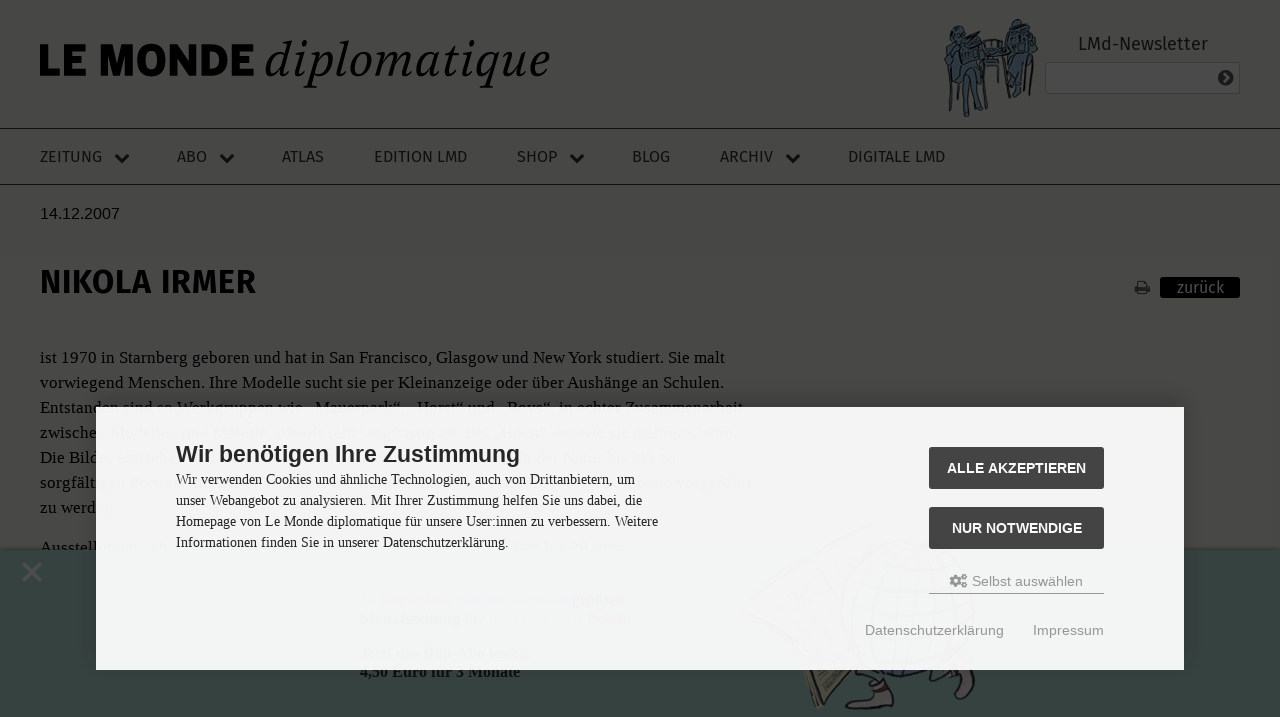

--- FILE ---
content_type: text/html; charset=iso-8859-15
request_url: https://monde-diplomatique.de/artikel/!205460
body_size: 9875
content:
 <!DOCTYPE html>
<html lang="de">
<head>
<meta charset="iso-8859-15" />
<meta name="viewport" content="width=device-width, initial-scale=1.0, user-scalable=yes" />
<title>Nikola Irmer</title>
<meta name="keywords" content="artikel" />
<meta name="description" content="ist 1970 in Starnberg geboren un&hellip;" />
<meta name="robots" content="index, follow" />
<meta name="revisit-after" content="7 days" />
<link rel="canonical" href="https://monde-diplomatique.de/artikel/!205460" />
<meta name="author" content="Wilhelm Werthern" />
<meta name="twitter:card" content="summary_large_image" />
<meta property="twitter:title" content="Nikola Irmer" />
<meta property="twitter:description" content="ist 1970 in Starnberg geboren un&hellip;" />
<meta property="twitter:image" content="https://monde-diplomatique.de/images/logos/logo-lmd-226x226.png" />
<meta property="og:type" content="article">
<meta property="og:title" content="Nikola Irmer" />
<meta property="og:description" content="ist 1970 in Starnberg geboren un&hellip;" />
<meta property="og:image" content="https://monde-diplomatique.de/images/logos/logo-lmd-226x226.png" />
<meta property="og:locale" content="de_DE" />
<meta property="fb:pages" content="136860635948,171844246207985" />
<link rel="icon" type="image/png" sizes="16x16" href="https://monde-diplomatique.de/templates/tpl_modified_responsive/favicons/favicon-16x16.png" />
<link rel="icon" type="image/png" sizes="32x32" href="https://monde-diplomatique.de/templates/tpl_modified_responsive/favicons/favicon-32x32.png" />
<link rel="icon" type="image/png" sizes="96x96" href="https://monde-diplomatique.de/templates/tpl_modified_responsive/favicons/favicon-96x96.png" />
<link rel="icon" type="image/png" sizes="256x256" href="https://monde-diplomatique.de/templates/tpl_modified_responsive/favicons/favicon-256x256.png" />
<link rel="shortcut icon" href="https://monde-diplomatique.de/templates/tpl_modified_responsive/favicons/favicon.ico" />
<link rel="apple-touch-icon" sizes="57x57" href="https://monde-diplomatique.de/templates/tpl_modified_responsive/favicons/apple-touch-icon-57x57.png" />
<link rel="apple-touch-icon" sizes="60x60" href="https://monde-diplomatique.de/templates/tpl_modified_responsive/favicons/apple-touch-icon-60x60.png" />
<link rel="apple-touch-icon" sizes="72x72" href="https://monde-diplomatique.de/templates/tpl_modified_responsive/favicons/apple-touch-icon-72x72.png" />
<link rel="apple-touch-icon" sizes="76x76" href="https://monde-diplomatique.de/templates/tpl_modified_responsive/favicons/apple-touch-icon-76x76.png" />
<link rel="apple-touch-icon" sizes="114x114" href="https://monde-diplomatique.de/templates/tpl_modified_responsive/favicons/apple-touch-icon-114x114.png" />
<link rel="apple-touch-icon" sizes="120x120" href="https://monde-diplomatique.de/templates/tpl_modified_responsive/favicons/apple-touch-icon-120x120.png" />
<link rel="apple-touch-icon" sizes="144x144" href="https://monde-diplomatique.de/templates/tpl_modified_responsive/favicons/apple-touch-icon-144x144.png" />
<link rel="apple-touch-icon" sizes="152x152" href="https://monde-diplomatique.de/templates/tpl_modified_responsive/favicons/apple-touch-icon-152x152.png" />
<link rel="apple-touch-icon" sizes="180x180" href="https://monde-diplomatique.de/templates/tpl_modified_responsive/favicons/apple-touch-icon-180x180.png" />
<link rel="apple-touch-icon" href="https://monde-diplomatique.de/templates/tpl_modified_responsive/favicons/apple-touch-icon-precomposed.png" />
<link rel="apple-touch-icon" href="https://monde-diplomatique.de/templates/tpl_modified_responsive/favicons/apple-touch-icon.png" />
<link rel="manifest" href="https://monde-diplomatique.de/templates/tpl_modified_responsive/favicons/site.webmanifest" />
<!--
=========================================================
modified eCommerce Shopsoftware (c) 2009-2013 [www.modified-shop.org]
=========================================================

modified eCommerce Shopsoftware offers you highly scalable E-Commerce-Solutions and Services.
The Shopsoftware is redistributable under the GNU General Public License (Version 2) [http://www.gnu.org/licenses/gpl-2.0.html].
based on: E-Commerce Engine Copyright (c) 2006 xt:Commerce, created by Mario Zanier & Guido Winger and licensed under GNU/GPL.
Information and contribution at http://www.xt-commerce.com

=========================================================
Please visit our website: www.modified-shop.org
=========================================================
-->
<meta name="generator" content="(c) by modified eCommerce Shopsoftware 803 https://www.modified-shop.org" />
<link rel="stylesheet" href="https://monde-diplomatique.de/templates/tpl_modified_responsive/stylesheet.css?v=1741975644" type="text/css" media="screen" />
<link rel="stylesheet" href="https://monde-diplomatique.de/templates/tpl_modified_responsive/css/lib/flexboxgrid2.css?v=1588789389" type="text/css" media="screen" />
<link rel="stylesheet" href="https://monde-diplomatique.de/templates/tpl_modified_responsive/css/lib/font-awesome.css?v=1585060926" type="text/css" media="screen" />
<link rel="stylesheet" href="https://monde-diplomatique.de/templates/tpl_modified_responsive/css/lib/fonts.css?v=1585060926" type="text/css" media="screen" />
<link rel="stylesheet" href="https://monde-diplomatique.de/templates/tpl_modified_responsive/css/definitions.css?v=1753628498" type="text/css" media="screen" />
<link rel="stylesheet" href="https://monde-diplomatique.de/templates/tpl_modified_responsive/css/layout.css?v=1600083122" type="text/css" media="screen" />
<link rel="stylesheet" href="https://monde-diplomatique.de/templates/tpl_modified_responsive/css/theme.css?v=1719850101" type="text/css" media="screen" />
<link rel="stylesheet" href="https://monde-diplomatique.de/templates/tpl_modified_responsive/css/component.list.css?v=1738836253" type="text/css" media="screen" />
<link rel="stylesheet" href="https://monde-diplomatique.de/templates/tpl_modified_responsive/css/component.nav.css?v=1741309815" type="text/css" media="screen" />
<link rel="stylesheet" href="https://monde-diplomatique.de/templates/tpl_modified_responsive/css/component.metanav.css?v=1600080939" type="text/css" media="screen" />
<link rel="stylesheet" href="https://monde-diplomatique.de/templates/tpl_modified_responsive/css/component.hamburger.css?v=1589893579" type="text/css" media="screen" />
<link rel="stylesheet" href="https://monde-diplomatique.de/templates/tpl_modified_responsive/css/component.footer.css?v=1753627566" type="text/css" media="screen" />
<link rel="stylesheet" href="https://monde-diplomatique.de/templates/tpl_modified_responsive/css/component.form.css?v=1757945660" type="text/css" media="screen" />
<link rel="stylesheet" href="https://monde-diplomatique.de/templates/tpl_modified_responsive/css/component.cover.css?v=1586453374" type="text/css" media="screen" />
<link rel="stylesheet" href="https://monde-diplomatique.de/templates/tpl_modified_responsive/css/component.product.css?v=1588545194" type="text/css" media="screen" />
<link rel="stylesheet" href="https://monde-diplomatique.de/templates/tpl_modified_responsive/css/component.promofooter.css?v=1758010640" type="text/css" media="screen" />
<link rel="stylesheet" href="https://monde-diplomatique.de/templates/tpl_modified_responsive/css/component.sn.css?v=1588511108" type="text/css" media="screen" />
<link rel="stylesheet" property="stylesheet" href="https://monde-diplomatique.de/templates/tpl_modified_responsive/css/print.css" type="text/css" media="print" />
<script type="text/javascript">
  var DIR_WS_BASE = "https://monde-diplomatique.de/";
  // nÃ€chste Zeile bei update auf oil v1.40 hinzugefÃŒgt, 2.2.23 vr 
  var DIR_WS_CATALOG = "/";
  var SetSecCookie = "1";
</script>
<script src="https://monde-diplomatique.de/templates/tpl_modified_responsive/javascript/jquery.min.js" type="text/javascript"></script>
<script>
    /**
    Skript fÃŒr das Promo-Banner des Jubi-Abos
    */
    document.addEventListener("DOMContentLoaded", function() {
    if (sessionStorage.getItem("bannerClosed") !== "true") {
    document.getElementById("promo").style.display = "block";
} else {
    document.getElementById("promo").style.display = "none";
}
    document.getElementById("promo-close").addEventListener("click", function() {
    document.getElementById("promo").style.display = "none";
    sessionStorage.setItem("bannerClosed", "true");
});
});
</script>
<!-- ivw 2.0 -->
<script async data-type="text/javascript" data-src="https://script.ioam.de/iam.js" type="as-oil" data-purposes="10" data-managed="as-oil"></script>
</head>
<body>
<!-- SZM VERSION="2.0" -->
<script async data-type="text/javascript" type="as-oil" data-purposes="10" data-managed="as-oil">
             var iam_data = {"st":"taz", "cp":"shop", "sv":"ke"};
             iom.c(iam_data,1);
          </script>
<!--/SZM -->
<div class="sidebar_closer"><i class="fa fa-times"></i></div><div id="layout_wrap"><div id="layout_navbar"><div class="layout_navbar_inner"><ul class="topnavigation cf"><li class="tn_group">Kundengruppe:  <strong>Gast</strong></li>                  <li class="tn_lang"></li>                                 <li><a href="https://monde-diplomatique.de/create_account.php"><i class="fa fa-user-plus"></i><span class="tn_nomobile">Registrieren</span></a></li><li><a href="https://monde-diplomatique.de/login.php"><i class="fa fa-sign-in"></i><span class="tn_nomobile">Anmelden</span></a></li><li><a href="https://monde-diplomatique.de/"><i class="fa fa-home"></i><span class="tn_nomobile">Startseite</span></a></li></ul></div></div><header class="page__header"><a class="logo" href="/" title="Startseite - LMd"><img class="logo__img" src="/images/logos/LE-MONDE-diplomatique-logo.svg" alt="Le Monde diplomatique"></a><div class="page__header__right"><div class="page__header__right__content"><div class="footer_box"><h3 >LMd-Newsletter</h3><div class="footer_box_inner"><div class="box3"><form id="sign_in" action="https://monde-diplomatique.de/newsletter.php" method="post"><div class="newsletter_form"><input type="email" name="email" maxlength="50" /><div class="cssButtonPos1 cf"><span class="cssButton cssButtonColor3"><i class="fa fa-chevron-circle-right"></i><button type="submit" class="cssButtonText" title="Anmelden"></button></span></div></div></form></div></div></div></div></div></header><div class="page__nav js-to-fixed"><div class="page__nav__inner js-to-fixed"><div class="logo-small"><a href="https://monde-diplomatique.de"><img src="/images/logos/LE-MONDE-diplomatique-logo-short.png" alt="Logo LE MONDE diplomatique" /></a></div><a class="logo-mobile" href="https://monde-diplomatique.de#" title="Startseite LMd"><img class="logo-mobile__img" src="https://monde-diplomatique.de/images/logos/LE-MONDE-diplomatique-logo.svg" alt="Logo LE MONDE diplomatique"></a><nav class="nav-main js-to-fixed"><label class="hamburger-text"></label><input type="checkbox" id="hamburger__input__id" class="hamburger__input" /><label for="hamburger__input__id" class="hamburger__label js-hamburger-menu"><span></span></label><ul class="nav-main__list"><li class="has-submenu"><input type="checkbox" id="toggle-zeitung" class="submenu-toggle-input" /><a class="js-to-fixed" title="Zeitung" href="https://monde-diplomatique.de/zeitung">Zeitung</a><label for="toggle-zeitung" class="submenu-toggle-label js-to-fixed"><i class="fa fa-chevron-down"></i></label><ul class="nav-main__submenu"><li><a title="Aktuelle Monatsausgabe" href="https://monde-diplomatique.de/zeitung">Aktuelle Monatsausgabe</a></li><li><a title="Audio" href="https://monde-diplomatique.de/archiv-audio">Audio</a></li><li><a title="Comics" href="https://monde-diplomatique.de/comics">Comic</a></li><li><a title="Kunst" href="https://monde-diplomatique.de/kunst">Kunst</a></li><li class="active"><a title="Zeitungsabo" href="https://monde-diplomatique.de/zeitungsabo">Zeitungsabo</a></li></ul></li><li class="has-submenu"><input type="checkbox" id="toggle-abo" class="submenu-toggle-input" /><a class="js-to-fixed" title="Abo" href="https://monde-diplomatique.de/zeitungsabo">Abo</a><label for="toggle-abo" class="submenu-toggle-label js-to-fixed"><i class="fa fa-chevron-down"></i></label><ul class="nav-main__submenu"><li><a title="Zeitungsabo" href="https://monde-diplomatique.de/zeitungsabo">Zeitungsabo</a></li><li><a title="Editionsabo" href="https://monde-diplomatique.de/editionsabo">Editionsabo</a></li><li><a title="Geschenkabo" href="https://monde-diplomatique.de/geschenkabo">Geschenkabo</a></li><li><a title="Aboservice" href="https://monde-diplomatique.de/aboservice">Aboservice</a></li><li><a title="Download fÃŒr AbonnentInnen" href="https://monde-diplomatique.de/digitale-formate">Download f&uuml;r AbonnentInnen</a></li></ul></li><li><a class="js-to-fixed" title="Atlas der Globalisierung" href="https://monde-diplomatique.de/atlas-der-globalisierung">Atlas</a></li><li><a class="js-to-fixed" title="Edition LMd" href="https://monde-diplomatique.de/edition-lmd">Edition LMd</a></li><li class="has-submenu"><input type="checkbox" id="toggle-shop" class="submenu-toggle-input" /><a class="js-to-fixed" title="Shop" href="https://monde-diplomatique.de/ekiosk.php">Shop</a><label for="toggle-shop" class="submenu-toggle-label js-to-fixed"><i class="fa fa-chevron-down"></i></label><ul class="nav-main__submenu"><li><a href="https://monde-diplomatique.de/create_account.php">Registrieren</a></li><li><a href="https://monde-diplomatique.de/login.php">Anmelden</a></li><li><a title="Kontaktformular" href="https://monde-diplomatique.de/kontakt-shop">Kontakt Shop</a></li></ul></li><li><a class="js-to-fixed" title="Blog" href="https://monde-diplomatique.de/blog">Blog</a></li><li class="has-submenu"><input type="checkbox" id="toggle-archiv" class="submenu-toggle-input" /><a class="js-to-fixed" title="Archiv" href="https://monde-diplomatique.de/archiv-text">Archiv</a><label for="toggle-archiv" class="submenu-toggle-label js-to-fixed"><i class="fa fa-chevron-down"></i></label><ul class="nav-main__submenu last-visible-in-desktop"><li><a title="Texte" href="https://monde-diplomatique.de/archiv-text">Texte</a></li><li><a title="Kunst" href="https://monde-diplomatique.de/kunst">Kunst</a></li><li><a title="Karten" href="https://monde-diplomatique.de/archiv-karten">Karten</a></li><li><a title="Comics" href="https://monde-diplomatique.de/comics">Comics</a></li><li><a title="Audio" href="https://monde-diplomatique.de/archiv-audio">Audio</a></li></ul></li><li class="js-to-fixed"><a href="https://dl.monde-diplomatique.de" target="_top">Digitale LMd</a></li><li class="mobile-abonav"><input type="checkbox" id="toggle-aboservice" class="submenu-toggle-input" /><a class="js-to-fixed" title="Aboservice" href="https://monde-diplomatique.de/aboservice">Aboservice</a><label for="toggle-aboservice" class="submenu-toggle-label js-to-fixed"><i class="fa fa-chevron-down"></i></label><ul class="nav-main__submenu"><li><a title="Kontakt Abo" href="https://monde-diplomatique.de/aboservice">Kontakt Abo</a></li><li><a title="Download LMd App" href="https://monde-diplomatique.de/digitale-formate">Downloadseite Digital und LMd App</a></li><li><a title="Abo Upgrade Digital+Audio" href="https://monde-diplomatique.de/shop_content.php?coID=100108">Abo Upgrade Digital+Audio</a></li><li><a title="FAQ fÃŒr die digitale LMd" href="https://monde-diplomatique.de/shop_content.php?coID=100122">FAQ f&uuml;r die digitale LMd</a></li></ul></li></ul></nav></div></div><div class="sidebar_layer"></div><div id="layout_content" class="page__main cf"><div id="col_full" class="cf"><div id="content_navbar" style="display: none"><ul class="contentnavigation"><li class="cn_nomobile"><a href="https://monde-diplomatique.de/checkout_shipping.php"><strong><i class="fa fa-credit-card"></i>Kasse</strong></a></li><li class="cart"><div id="cart_short"><a id="toggle_cart" href="https://monde-diplomatique.de/shopping_cart.php"><span class="cart_01"><i class="fa fa-shopping-cart"></i></span><span class="cart_02">Warenkorb</span><span class="cart_03"><span class="cart_05">(</span>0<span class="cart_05">)</span></span><span class="cart_04">Artikel</span></a></div><div class="toggle_cart"><div class="mini"><strong>Ihr Warenkorb ist leer.</strong></div></div></li>                    </ul></div><div class="content_site "><header class="archiv"><span class="etagdin">14.12.2007</span><span></span><span></span><h1>Nikola Irmer</h1><a href="javascript:window.print()"><span class="fa fa-print"</span></a><a href="javascript:window.history.back()"><span class="cssbutton">zur&uuml;ck</span></a></header><section class="article"><article class="article"><h1 class="Titel">Nikola Irmer</h1><section class="features"></section><p class="Brot">ist 1970 in Starnberg geboren und hat in San Francisco, Glasgow und New York studiert. Sie malt vorwiegend Menschen. Ihre Modelle sucht sie per Kleinanzeige oder &uuml;ber Aush&auml;nge an Schulen. Entstanden sind so Werkgruppen wie &bdquo;Mauerpark&ldquo;, &bdquo;Horst&ldquo; und &bdquo;Boys&ldquo;, in echter Zusammenarbeit zwischen Modellen und Malerin, die oft sehr langfristig ist: Bei &bdquo;Horst&ldquo; dauerte sie mehrere Jahre. Die Bilder entstehen in unterschiedlichen Situationen, von Skizzen in der Natur bis hin zu sorgf&auml;ltigen Portr&auml;ts im Atelier, in denen die Dargestellten viel von sich preisgeben, ohne vorgef&uuml;hrt zu werden.</p><p class="Brot">Ausstellungen: ab 17. Januar bei &bdquo;Apartment&ldquo; in Manchester, 16. M&auml;rz bis 29.&nbsp;Juni Gruppenausstellung im Kunstverein Konstanz. Abbildungen courtesy of Axel Lapp Projects, Berlin. www.nikolairmer.com  </p><p class="Brot">Wilhelm Werthern</p><h3>Le Monde diplomatique vom <span class="etagdin">14.12.2007</span>, <span>von Wilhelm Werthern</span></h3></article></section><section class="ads"><a href="/shop_content.php?coID=100141"><img class="ads" src="/images/content/digi-abo-banner-eule.jpg" /></a></section></div></div></div><div id="promo"><div class="promo--background-wrapper-250915"><div class="promo--wrapper"><div id="promo-close"><img src="/images/content/close-x-svgrepo-com.svg" alt="Funktion Layer schliessen" width="30" height="30"></div><div><a alt="Weltkugel" class="promo-image" href="https://taz.de/lmd-digital-kurzabo" title=""><img src="/images/content/weltkugel.png" /></a><p class="promo-p"><a href="https://taz.de/lmd-digital-kurzabo" title="LMd-Kurzabo-Digi"><span class="color1">In Kürze klug</span> <span class="color2">mit der weltweit</span> <span class="color3">größten<br>Monatszeitung</span> <span class="color4">für</span> <span class="color5">internationale</span> <span class="color6">Politik</span></a><p class="promo-p"><a href="https://taz.de/lmd-digital-kurzabo" title="LMd-Kurzabo-Digi">Jetzt das Digi-Abo testen:<br>4,50 Euro für 3 Monate</a></p></div></div></div></div><footer class="footer"><div class="footer__inner"><div class="row center-xs  start-md"><div class="col-md-4 col-lg-3"><p class="h3">Zeitung</p><ul class="list list--footer"><li><a href="/zeitung" title="Aktuelle Monatsausgabe"><i class="fa fa-angle-right"></i>Aktuelle Monatsausgabe</a></li><li><a href="/archiv-audio" title="Audio"><i class="fa fa-angle-right"></i>Audio</a></li><li><a href="/comics" title="Comics"><i class="fa fa-angle-right"></i>Comics</a></li><li><a href="/kunst" title="Kunst"><i class="fa fa-angle-right"></i>Kunst</a></li><li><a href="/shop_content.php?coID=100119" title="Zeitungsabo"><i class="fa fa-angle-right"></i>Zeitungsabo</a></li><li><a href="/mediadaten#erscheinungstermine" title="Erscheinungstermine"><i class="fa fa-angle-right"></i>Erscheinungstermine</a></li><li><a href="/digitale-formate" title="Digitale Formate"><i class="fa fa-angle-right"></i>Digitale Formate</a></li></ul></div><div class="col-md-4 col-lg-3"><p class="h3">Abo</p><ul class="list list--footer"><li><a href="/shop_content.php?coID=100119" title="Zeitungsabo"><i class="fa fa-angle-right"></i>Zeitungsabo</a></li><li><a href="/editionsabo" title="Editionsabo"><i class="fa fa-angle-right"></i>Editionsabo</a></li><li><a href="/aboservice" title="Aboservice"><i class="fa fa-angle-right"></i>Aboservice</a></li><li><a href="/digitale-formate" title="Download für AbonnentInnen"><i class="fa fa-angle-right"></i>Download f&uuml;r AbonnentInnen</a></li></ul></div><div class="col-md-4 col-lg-3"><p class="h3">Shop</p><ul class="list list--footer"><li><a href="/atlas-der-globalisierung" title="Atlas"><i class="fa fa-angle-right"></i>Atlas</a></li><li><a href="/edition-lmd" title="Edition"><i class="fa fa-angle-right"></i>Edition</a></li><li><a href="/index.php?cPath=233" title="Comics"><i class="fa fa-angle-right"></i>Comics</a></li><li><a href="/login.php" title="Anmelden/Registrieren"><i class="fa fa-angle-right"></i>Anmelden/Registrieren</a></li>  <li><a href="/kontakt-shop" title="Kontakt Shop"><i class="fa fa-angle-right"></i>Kontakt Shop</a></li>      </ul></div><div class="col-md-4 col-lg-3"><p class="h3">Zahlungsarten im Shop</p><ul class="list list--footer"><li>SEPA-Lastschrift</li><li>Rechnung</li><li>Vorkasse (Lieferland &#8800; DE)</li>     <li>Handy</li><li>Kreditkarte</li><li>PayPal</li></ul></div><div class="col-md-4 col-lg-3"><p class="h3">Zahlungsarten Abo</p><ul class="list list--footer"><li>SEPA-Lastschrift</li><li>Rechnung</li></ul></div><div class="col-md-4 col-lg-3"><p class="h3">Verlag</p><ul class="list list--footer"><li><a href="/shop_content.php?coID=1" title="Liefer- und Versandkosten"><i class="fa fa-angle-right"></i>Liefer- und Versandkosten</a></li><li><a href="/shop_content.php?coID=2" title="DatenschutzerklÃ€rung"><i class="fa fa-angle-right"></i>Datenschutzerklärung</a></li><li><a href="/shop_content.php?coID=3" title="Unsere AGB"><i class="fa fa-angle-right"></i>Unsere AGB</a></li><li><a href="/shop_content.php?coID=4" title="Impressum"><i class="fa fa-angle-right"></i>Impressum</a></li><li><a href="/shop_content.php?coID=7" title="Kontakt"><i class="fa fa-angle-right"></i>Kontakt</a></li><li><a href="/shop_content.php?coID=9" title="Widerrufsrecht"><i class="fa fa-angle-right"></i>Widerrufsrecht</a></li><li><a href="/shop_content.php?coID=100040" title="Mediadaten"><i class="fa fa-angle-right"></i>Mediadaten</a></li><li><a href="/shop_content.php?coID=100041" title="Ãber uns"><i class="fa fa-angle-right"></i>Über uns</a></li></ul></div><div class="col-md-4 col-lg-3"><p class="h3">Archiv</p><ul class="list list--footer"><li><a href="/archiv-text" title="Texte"><i class="fa fa-angle-right"></i>Texte</a></li><li><a href="/kunst" title="Kunst"><i class="fa fa-angle-right"></i>Kunst</a></li><li><a href="/archiv-karten" title="Karten"><i class="fa fa-angle-right"></i>Karten</a></li><li><a href="/comics" title="Comics"><i class="fa fa-angle-right"></i>Comics</a></li><li><a href="/archiv-audio" title="Audio"><i class="fa fa-angle-right"></i>Audio</a></li><li><a href="/blog" title="Blog"><i class="fa fa-angle-right"></i>Blog</a></li></ul><p class="h3">Nachruf</p><ul class="list list--footer"><li><a href="/barbara-bauer" title="Nachruf Barbara Bauer"><i class="fa fa-angle-right"></i>Barbara Bauer</a></li><li><a href="/christian-semler" title="Nachruf Christian Semler"><i class="fa fa-angle-right"></i>Christian Semler</a></li></ul></div><div class="col-md-4 col-lg-3"><p class="h3">Folgen</p><ul class="list list--footer"><li><ul class="list list--sn"><li><a href="https://twitter.com/Monde_diplo/" target="_blank" class="fab fa-twitter"></a></li><li><a href="https://www.facebook.com/LeMondediplomatique/" target="_blank" class="fab fa-facebook"></a></li><li><a href="https://de.linkedin.com/company/mondediplo" target="_blank" class="fab fa-linkedin"></a></li><li><a href="https://www.instagram.com/monde_diplo/" target="_blank" class="fab fa-instagram"></a></li></ul></li><li><a href="/newsletter.php" title="Newsletter"><i class="fa fa-angle-right"></i>Newsletter abonnieren</a></li></ul></div></div></div><div class="mod_copyright">LMd &copy; 2025 | Template &copy; 2009-2025 by <span class="cop_magenta">mod</span><span class="cop_grey">ified eCommerce Shopsoftware</span></div></div></div><script async data-type="text/javascript" type="as-oil" data-purposes="7" data-managed="as-oil">
      var _paq = _paq || [];
        var u="//stats.taz.de/";
        _paq.push(['setSiteId', 32]);
        _paq.push(['setTrackerUrl', u+'piwik.php']);
        _paq.push(['trackPageView']);
        _paq.push(['enableLinkTracking']);

        (function(){
          var d=document,
          g=d.createElement('script'),
          s=d.getElementsByTagName('script')[0];
          g.type='text/javascript';
          g.defer=true;
          g.async=true;
          g.src=u+'piwik.js';
          s.parentNode.insertBefore(g,s);
        })();
    </script>
<div class="copyright"><span class="cop_magenta">mod</span><span class="cop_grey">ified eCommerce Shopsoftware &copy; 2009-2025</span></div><link rel="stylesheet" property="stylesheet" href="https://monde-diplomatique.de/templates/tpl_modified_responsive/css/jquery.colorbox.css?v=1459792524" type="text/css" media="screen" />
<link rel="stylesheet" property="stylesheet" href="https://monde-diplomatique.de/templates/tpl_modified_responsive/css/jquery.sumoselect.css?v=1585060936" type="text/css" media="screen" />
<link rel="stylesheet" property="stylesheet" href="https://monde-diplomatique.de/templates/tpl_modified_responsive/css/jquery.alertable.css?v=1564218193" type="text/css" media="screen" />
<link rel="stylesheet" property="stylesheet" href="https://monde-diplomatique.de/templates/tpl_modified_responsive/css/jquery.bxslider.css?v=1564048484" type="text/css" media="screen" />
<link rel="stylesheet" property="stylesheet" href="https://monde-diplomatique.de/templates/tpl_modified_responsive/css/jquery.sidebar.css?v=1566412605" type="text/css" media="screen" />
<link rel="stylesheet" property="stylesheet" href="https://monde-diplomatique.de/templates/tpl_modified_responsive/css/fontawesome-all.css?v=1588508580" type="text/css" media="screen" />
<link rel="stylesheet" property="stylesheet" href="https://monde-diplomatique.de/templates/tpl_modified_responsive/css/jquery.cookieconsent.css?v=1639484942" type="text/css" media="screen" />
<link rel="stylesheet" property="stylesheet" href="https://monde-diplomatique.de/templates/tpl_modified_responsive/css/media-queries.css?v=1725885352" type="text/css" media="screen" />
<!--[if lte IE 8]>
<link rel="stylesheet" property="stylesheet" href="https://monde-diplomatique.de/templates/tpl_modified_responsive/css/ie8fix.css" type="text/css" media="screen" />
<![endif]-->
<script>

    $(document).ready(function() {

        $( ".js-hamburger-menu" ).on( "click", function() {
            if ($("body").hasClass("freeze")) {
                $("body").removeClass("freeze");
            } else { 
                $("body").addClass("freeze");
            }
        });

        $( ".submenu-toggle-label" ).on( "click", function(e) {
            $( ".submenu-toggle-input" ).not('#' + $(this).attr('for') ).prop('checked', false);
        });

        $( ".nav-main__list" ).on( "click", function(e) {
            $( ".js-hamburger-menu" ).trigger('click');
        }).on('click', 'li', function(e) {
            e.stopPropagation();
        });

        checkScroll();
        
    });

    $(window).scroll(checkScroll);

    function checkScroll(){
        if ( $(window).scrollTop() >= $('header').outerHeight() ){
            $('.js-to-fixed').addClass('is-fixed logo-is-visible' );
        } else {
            $('.js-to-fixed').removeClass('is-fixed logo-is-visible' );
        }
    }

</script>

<script src="https://monde-diplomatique.de/templates/tpl_modified_responsive/javascript/jquery.colorbox.min.js?v=1468857898" type="text/javascript"></script>
<script src="https://monde-diplomatique.de/templates/tpl_modified_responsive/javascript/jquery.unveil.min.js?v=1459934646" type="text/javascript"></script>
<script src="https://monde-diplomatique.de/templates/tpl_modified_responsive/javascript/jquery.bxslider.min.js?v=1575486099" type="text/javascript"></script>
<script src="https://monde-diplomatique.de/templates/tpl_modified_responsive/javascript/jquery.easyTabs.min.js?v=1467803860" type="text/javascript"></script>
<script src="https://monde-diplomatique.de/templates/tpl_modified_responsive/javascript/jquery.alertable.min.js?v=1564218193" type="text/javascript"></script>
<script src="https://monde-diplomatique.de/templates/tpl_modified_responsive/javascript/jquery.sumoselect.min.js?v=1564048484" type="text/javascript"></script>
<script src="https://monde-diplomatique.de/templates/tpl_modified_responsive/javascript/jquery.sidebar.min.js?v=1465206498" type="text/javascript"></script>
<script>$(document).ready(function(){var option=$('#suggestions');$(document).click(function(e){var target=$(e.target);if(!(target.is(option)|| option.find(target).length)){ac_closing();}});});var ac_pageSize=8;var ac_page=1;var ac_result=0;var ac_show_page='Seite ';var ac_show_page_of=' von ';function ac_showPage(ac_page){ac_result=Math.ceil($("#autocomplete_main").children().length/ac_pageSize);$('.autocomplete_content').hide();$('.autocomplete_content').each(function(n){if(n >=(ac_pageSize*(ac_page-1))&& n <(ac_pageSize*ac_page)){$(this).show();}});$('#autocomplete_next').css('visibility', 'hidden');$('#autocomplete_prev').css('visibility', 'hidden');if(ac_page > 1){$('#autocomplete_prev').css('visibility', 'visible');}if(ac_page < ac_result && ac_result > 1){$('#autocomplete_next').css('visibility', 'visible');}$('#autocomplete_count').html(ac_show_page+ac_page+ac_show_page_of+ac_result);}function ac_prevPage(){if(ac_page==1){ac_page=ac_result;}else{ac_page--;}if(ac_page < 1){ac_page=1;}ac_showPage(ac_page);}function ac_nextPage(){if(ac_page==ac_result){ac_page=1;}else{ac_page++;}ac_showPage(ac_page);}function ac_lookup(inputString){if(inputString.length==0){$('#suggestions').hide();}else{var post_params=$('#quick_find').serialize();post_params=post_params.replace("keywords=", "queryString=");$.post("https://monde-diplomatique.de/api/autocomplete/autocomplete.php", post_params, function(data){if(data.length > 0){$('#suggestions').slideDown();$('#autoSuggestionsList').html(data);ac_showPage(1);$('#autocomplete_prev').click(ac_prevPage);$('#autocomplete_next').click(ac_nextPage);}});}}$('#cat_search').on('change', function(){$('#inputString').val('');});function ac_closing(){setTimeout("$('#suggestions').slideUp();", 100);ac_page=1;}</script>  <script>$(document).ready(function(){$('.bxcarousel_bestseller').bxSlider({nextText: '<i class="fas fa-chevron-right"></i>', prevText: '<i class="fas fa-chevron-left"></i>', minSlides: 2, maxSlides: 8, pager:($(this).children('li').length > 1), slideWidth: 124, slideMargin: 18});$('.bxcarousel_slider').bxSlider({nextText: '<i class="fas fa-chevron-right"></i>', prevText: '<i class="fas fa-chevron-left"></i>', adaptiveHeight: false, mode: 'fade', auto: true, speed: 2000, pause: 6000});});</script><script>$(document).ready(function(){$(".cbimages").colorbox({rel:'cbimages', scalePhotos:true, maxWidth: "90%", maxHeight: "90%", fixed: true, close: '<i class="fas fa-times"></i>', next: '<i class="fas fa-chevron-right"></i>', previous: '<i class="fas fa-chevron-left"></i>'});$(".iframe").colorbox({iframe:true, width:"780", height:"560", maxWidth: "90%", maxHeight: "90%", fixed: true, close: '<i class="fas fa-times"></i>'});$("#print_order_layer").on('submit', function(event){$.colorbox({iframe:true, width:"780", height:"560", maxWidth: "90%", maxHeight: "90%", close: '<i class="fas fa-times"></i>', href:$(this).attr("action")+'&'+$(this).serialize()});return false;});});$(document).bind('cbox_complete', function(){if($('#cboxTitle').height()> 20){$("#cboxTitle").hide();$("<div>"+$("#cboxTitle").html()+"</div>").css({color: $("#cboxTitle").css('color')}).insertAfter("#cboxPhoto");}});jQuery.extend(jQuery.colorbox.settings,{current: "Bild&nbsp;{current}&nbsp;von&nbsp;{total}", previous: "Zur&uuml;ck", next: "Vor", close: "Schlie&szlig;en", xhrError: "Dieser Inhalt konnte nicht geladen werden.", imgError: "Dieses Bild konnte nicht geladen werden.", slideshowStart: "Slideshow starten", slideshowStop: "Slideshow anhalten"});</script><script id="oil-configuration" type="application/configuration">{"config_version": 1, "preview_mode": false, "advanced_settings": true, "timeout": 0, "iabVendorListUrl": "https://monde-diplomatique.de/ajax.php?ext=cookie_consent&speed=1&language=de", "locale":{"localeId": "de", "version": 1, "texts":{"label_intro_heading": "Wir ben&ouml;tigen Ihre Zustimmung", "label_intro": "Wir verwenden Cookies und &auml;hnliche Technologien, auch von Drittanbietern, um unser Webangebot zu analysieren. Mit Ihrer Zustimmung helfen Sie uns dabei, die Homepage von Le Monde diplomatique f&uuml;r unsere User:innen zu verbessern. Weitere Informationen finden Sie in unserer Datenschutzerkl&auml;rung.", "label_button_yes": "Speichern", "label_button_back": "Zur&uuml;ck", "label_button_yes_all": "Alle akzeptieren", "label_button_only_essentials": "Nur Notwendige", "label_button_advanced_settings": "<i class=\"fas fa-cogs\"></i> Selbst ausw&auml;hlen", "label_cpc_heading": "Cookie Einstellungen", "label_cpc_activate_all": "Alle aktivieren", "label_cpc_deactivate_all": "Alle deaktivieren", "label_nocookie_head": "Keine Cookies erlaubt.", "label_nocookie_text": "Bitte aktivieren Sie Cookies in den Einstellungen Ihres Browsers.", "label_third_party": " ", "label_imprint_links": "<a href='https://monde-diplomatique.de/popup_content.php?coID=2' onclick='return cc_popup_content(this)'>Datenschutzerkl&auml;rung</a> <a href='https://monde-diplomatique.de/popup_content.php?coID=4' onclick='return cc_popup_content(this)'>Impressum</a>"}}}</script><script src="https://monde-diplomatique.de/templates/tpl_modified_responsive/javascript/oil.min.js"></script><script>!function(e){var n={};function t(o){if(n[o])return n[o].exports;var r=n[o]={i:o,l:!1,exports:{}};return e[o].call(r.exports,r,r.exports,t),r.l=!0,r.exports}t.m=e,t.c=n,t.d=function(e,n,o){t.o(e,n)||Object.defineProperty(e,n,{configurable:!1,enumerable:!0,get:o})},t.r=function(e){Object.defineProperty(e,"__esModule",{value:!0})},t.n=function(e){var n=e&&e.__esModule?function(){return e.default}:function(){return e};return t.d(n,"a",n),n},t.o=function(e,n){return Object.prototype.hasOwnProperty.call(e,n)},t.p="/",t(t.s=115)}({115:function(e,n,t){"use strict";!function(e,n){e.__cmp||(e.__cmp=function(){function t(e){if(e){var t=!0,r=n.querySelector('script[type="application/configuration"]#oil-configuration');if(null!==r&&r.text)try{var a=JSON.parse(r.text);a&&a.hasOwnProperty("gdpr_applies_globally")&&(t=a.gdpr_applies_globally)}catch(e){}e({gdprAppliesGlobally:t,cmpLoaded:o()},!0)}}function o(){return!(!e.AS_OIL||!e.AS_OIL.commandCollectionExecutor)}var r=[],a=function(n,a,c){if("ping"===n)t(c);else{var i={command:n,parameter:a,callback:c};r.push(i),o()&&e.AS_OIL.commandCollectionExecutor(i)}};return a.commandCollection=r,a.receiveMessage=function(n){var a=n&&n.data&&n.data.__cmpCall;if(a)if("ping"===a.command)t(function(e,t){var o={__cmpReturn:{returnValue:e,success:t,callId:a.callId}};n.source.postMessage(o,n.origin)});else{var c={callId:a.callId,command:a.command,parameter:a.parameter,event:n};r.push(c),o()&&e.AS_OIL.commandCollectionExecutor(c)}},function(n){(e.attachEvent||e.addEventListener)("message",function(e){n.receiveMessage(e)},!1)}(a),function e(){if(!(n.getElementsByName("__cmpLocator").length>0))if(n.body){var t=n.createElement("iframe");t.style.display="none",t.name="__cmpLocator",n.body.appendChild(t)}else setTimeout(e,5)}(),a}())}(window,document)}});</script><script>function cc_popup_content(trgt){$.colorbox({href:trgt.href, iframe:true, width:"780", height:"560", maxWidth: "90%", maxHeight: "90%", fixed: true, close: '<i class="fas fa-times"></i>'});return false;}(function(){let eventMethod=window.addEventListener ? 'addEventListener' : 'attachEvent';let messageEvent=eventMethod==='attachEvent' ? 'onmessage' : 'message';let eventer=window[eventMethod];function receiveMessage(event){let eventDataContains=function(str){return JSON.stringify(event.data).indexOf(str)!==-1;};}eventer(messageEvent, receiveMessage, false);$(document).on('click', '[trigger-cookie-consent-panel]', function(){window.AS_OIL.showPreferenceCenter();if(!$('.as-oil.light').length){$('body').append($('<div/>').addClass('as-oil light').append($('<div/>').attr('id', 'oil-preference-center').addClass('as-oil-content-overlay cpc-dynamic-panel')));}});})();</script><script>$(window).on('load',function(){$('.show_rating input').change(function(){var $radio=$(this);$('.show_rating .selected').removeClass('selected');$radio.closest('label').addClass('selected');});});function alert(message, title){title=title || "Information";$.alertable.alert('<span id="alertable-title"></span><span id="alertable-content"></span>',{html: true});$('#alertable-content').html(message);$('#alertable-title').html(title);}$(function(){$('#toggle_cart').click(function(){$('.toggle_cart').slideToggle('slow');$('.toggle_wishlist').slideUp('slow');ac_closing();return false;});$("html").not('.toggle_cart').bind('click',function(e){$('.toggle_cart').slideUp('slow');});});$(function(){$('#toggle_wishlist').click(function(){$('.toggle_wishlist').slideToggle('slow');$('.toggle_cart').slideUp('slow');ac_closing();return false;});$("html").not('.toggle_wishlist').bind('click',function(e){$('.toggle_wishlist').slideUp('slow');});});</script><script>$(document).ready(function(){$('select').SumoSelect();var selectWord='';var selectTimer=null;$('body').on('keydown', function(e){var target=$(e.target);var tmpClass=target.attr("class");if(typeof(tmpClass)!="undefined"){if(tmpClass.indexOf("SumoSelect")>-1){var char=String.fromCharCode(e.keyCode);if(char.match('\d*\w*')){selectWord+=char;}clearTimeout(selectTimer);selectTimer=null;selectTimer=setTimeout(function(){var select=target.find("select");var options=target.find("select option");for(var x=0;x < options.length;x++){var option=options[x];var optionText=option.text.toLowerCase();if(optionText.indexOf(selectWord.toLowerCase())==0){var ul=target.find("ul");var li=target.find(".selected");var offsetUl=ul.offset();var offsetLi=li.offset();console.log(option.text);select.val(option.value);select.trigger("change");select[0].sumo.unSelectAll();select[0].sumo.toggSel(true,option.value);select[0].sumo.reload();select[0].sumo.setOnOpen();newLi=$(select[0].sumo.ul).find(".selected");var offsetNewLi=newLi.offset();ul=select[0].sumo.ul;var newOffset=offsetNewLi.top-offsetUl.top;ul.scrollTop(0);ul.scrollTop(newOffset);console.log(offsetUl.top+"~"+offsetLi.top+"~"+offsetNewLi.top);break;}}selectWord='';}, 500);}}});var tmpStr='';$('.filter_bar .SumoSelect').each(function(index){($(this).find('select').val()=='')? $(this).find('p').removeClass("Selected"): $(this).find('p').addClass("Selected");});});</script><script>$(window).on('load',function(){$(".unveil").show();$(".unveil").unveil(200);});</script>
</body></html>

--- FILE ---
content_type: text/css
request_url: https://monde-diplomatique.de/templates/tpl_modified_responsive/stylesheet.css?v=1741975644
body_size: 25605
content:
/* -----------------------------------------------------------------------------------------
   $Id: stylesheet.css 9098 2015-12-02 11:22:33Z Tomcraft $

   modified eCommerce Shopsoftware
   http://www.modified-shop.org

   Copyright (c) 2009 - 2013 [www.modified-shop.org]
   -----------------------------------------------------------------------------------------
   Released under the GNU General Public License
   ---------------------------------------------------------------------------------------*/

/* -----------------------------------------------------------------------------------------
    01. Fonts
    02. Globals (body, tables, p, etc. )
    03. Header
    04. Headlines
    05. Links
    06. Inputs, Selects, Textarea
    07. Footer, Copyright, Parse Time
    08. Content
    09. HR pseudos
    10. Breadcrumbs
    11. New Boxes
    12. Categories box
    13. Highlightbox
    14. Product-Navigator
    15. Error, info & success messages
    16. Checkout
    17. Color Defination from language-Files, main.php, ot-Module
    18. Listing globals
    19. Productlist boxes
    20. Productlist rows
    21. Categories listing & subcats
    22. Pagination
    23. Filter manufacturer
    24. Content sites (AGB, Datenschutz, etc.)
    25. Products table for order_details, account_history_info, checkout_confirmation
    26. Product details
    27. Graduated prices
    28. Addtobasket
    29. Product_details reviews
    30. Product_options
    31. Product_details media
    32. Popup content
    33. print content (popup print_product_info, popup print_order.html)
    34. Reviews
    35. Upcoming_products
    36. Coupon box - error message
    37. Downloads
    38. Offline & Admin-login
    39. Toggle shopping cart box
    40. Carousel Bestseller box
    41. Janolaw.de (BASIC Template for AGB Hosting Content)
    42. Sitemap
    43. Product_reviews_info
    44. Last viewed in account
    45. Account cart and click buttons
    46. Miscellaneous
    47. CSS Buttons
    48. Archives

   ---------------------------------------------------------------------------------------*/

/* 1. START fonts */
/* original
@font-face {
    font-family: 'fjallaoneregular';
    src: url('css/fonts/fjallaone.eot');
    src: url('css/fonts/fjallaone.eot?#iefix') format('embedded-opentype'),
         url('css/fonts/fjallaone.woff') format('woff'),
         url('css/fonts/fjallaone.ttf') format('truetype'),
         url('css/fonts/fjallaone.svg#fjalla_oneregular') format('svg');
    font-weight: normal;
    font-style: normal;
}
@font-face {
    font-family: 'arimoregular';
    src: url('css/fonts/arimo.eot');
    src: url('css/fonts/arimo.eot?#iefix') format('embedded-opentype'),
         url('css/fonts/arimo.woff') format('woff'),
         url('css/fonts/arimo.ttf') format('truetype'),
         url('css/fonts/arimo.svg#arimoregular') format('svg');
    font-weight: normal;
    font-style: normal;
}
@font-face {
    font-family: 'arimoregular';
    src: url('css/fonts/arimo_bold.eot');
    src: url('css/fonts/arimo_bold.eot?#iefix') format('embedded-opentype'),
         url('css/fonts/arimo_bold.woff') format('woff'),
         url('css/fonts/arimo_bold.ttf') format('truetype'),
         url('css/fonts/arimo_bold.svg#arimobold') format('svg');
    font-weight: bold;
    font-style: normal;
}
*/
/* START IE7 fix for font-weight:bold */
/* original
@font-face {
    font-family: 'arimobold';
    src: url('css/fonts/arimo_bold.eot');
    src: url('css/fonts/arimo_bold.eot?#iefix') format('embedded-opentype'),
         url('css/fonts/arimo_bold.woff') format('woff'),
         url('css/fonts/arimo_bold.ttf') format('truetype'),
         url('css/fonts/arimo_bold.svg#arimobold') format('svg');
    font-weight: bold;
    font-style: normal;
}

.fieldtext, .fieldtext_stern, ul.topnavigation li a, h2, h3, a.show_all .arrow, .box_title,
.janolaw-paragraph, #janolaw-paragraph, ul.contentmenu li.level1 a, ul.contentmenu li.level2 a,
ol#address_block li label, .subcat_title, .pagination_list ul li.current, table.order_table tr.headerrow,
.gp_headline, .gp_title, .options_row_multi .options_name, .options_row_selection .options_name, .mediarow_title,
.print_big, .hb_box_text {
   *font-family: 'arimobold', sans-serif;
}
strong, b {
   *font-family: 'arimobold', sans-serif;
}
*/
/* END IE7 fix for font-weight:bold */
/*TAZ FONTS*/
@font-face {
    font-family: tazLight;
    src: url('fonts/Taz_4_.eot');
    src: url('fonts/Taz_4_.eot?#iefix') format('embedded-opentype'),
    url('fonts/Taz_4_.woff') format('woff');
}
@font-face {
    font-family: tazLightItalic;
    src: url('fonts/Taz_4_italic.eot');
    src: url('fonts/Taz_4_italic.eot?#iefix') format('embedded-opentype'),
    url('fonts/Taz_4_italic.woff') format('woff');

}
@font-face {
    font-family: tazRegular;
    src: url('fonts/Taz_5_.eot');
    src: url('fonts/Taz_5_.eot?#iefix') format('embedded-opentype'),
    url('fonts/Taz_5_.woff') format('woff');
}
@font-face {
    font-family: tazSemiBold;
    src: url('fonts/Taz_6_.eot');
    src: url('fonts/Taz_6_.eot?#iefix') format('embedded-opentype'),
    url('fonts/Taz_6_.woff') format('woff');
}
@font-face {
    font-family: tazBold;
    src: url('fonts/Taz_7_.eot');
    src: url('fonts/Taz_7_.eot?#iefix') format('embedded-opentype'),
    url('fonts/Taz_7_.woff') format('woff');
}

@font-face {
    font-family: tazExtraBold;
    src: url('fonts/Taz_8_.eot');
    src: url('fonts/Taz_8_.eot?#iefix') format('embedded-opentype'),
    url('fonts/Taz_8_.woff') format('woff');
}
@font-face {
    font-family: DroidBold;
    src: url('fonts/DroidSerif-Bold-webfont.eot');
    src: url('fonts/DroidSerif-Bold-webfont.eot?#iefix') format('embedded-opentype'),
    url('fonts/DroidSerif-Bold-webfont.woff') format('woff');
}

@font-face {
    font-family: DroidBoldItalic;
    src: url('fonts/DroidSerif-BoldItalic-webfont.eot');
    src: url('fonts/DroidSerif-BoldItalic-webfont.eot?#iefix') format('embedded-opentype'),
    url('fonts/DroidSerif-BoldItalic-webfont.woff') format('woff');
}

@font-face {
    font-family: DroidRegular;
    src: url('fonts/DroidSerif-Regular-webfont.eot');
    src: url('fonts/DroidSerif-Regular-webfont.eot?#iefix') format('embedded-opentype'),
    url('fonts/DroidSerif-Regular-webfont.woff') format('woff');
}

@font-face {
    font-family: DroidItalic;
    src: url('fonts/DroidSerif-Italic-webfont.eot');
    src: url('fonts/DroidSerif-Italic-webfont.eot?#iefix') format('embedded-opentype'),
    url('fonts/DroidSerif-Italic-webfont.woff') format('woff');
}
/*
lucas taz fonts
Taz_4_.eot        Taz_4_italic.woff  Taz_5_.eot   Taz_6_.eot   Taz_7_.eot   Taz_8_.eot
Taz_4_italic.eot  Taz_4_.woff        Taz_5_.woff  Taz_6_.woff  Taz_7_.woff  Taz_8_.woff

Droidfonts woff, dieselben auch als eot/ttf vorhanden
DroidSerif-BoldItalic-webfont.woff
DroidSerif-Bold-webfont.woff
DroidSerif-Italic-webfont.woff
DroidSerif-Regular-webfont.woff
*/


/* END fonts */

/* 2. START globals */
* {
    margin:0;
    padding:0;
}
/*
body {
  font-family: Georgia, serif;
  font-weight: normal;
  font-size:16px;
  background-color:#fff;
  color:#333;
   line-height:24px;
  -webkit-text-size-adjust: 100%;
  -ms-text-size-adjust:     100%;
  --color-france: #897e7e;
  --color-light: white;
  --color-grey-darkest: #434343;
  --color-grey: #dedcd3;
}
*/
.clearfix, .clear, .clearer {
    line-height:0px;
    height:0px;
    clear:both;
}

.cf:before, .cf:after { content: ""; display: table; }
.cf:after { clear: both; }
.cf { zoom: 1; }

.mini { font-size:11px;font-weight:normal;}
.midi { font-size:12px;font-weight:normal;}

.lineheight16 { line-height:16px;}
.lineheight18 { line-height:18px;}

a.black {
    color:#333 !important;
}
a.black:hover {
    color:#ca0c2b !important;
    text-decoration:none !important;
}

.twoColums {
    float:left;
    width:49%;
    margin: 0 2% 20px 0;
}
.twoColums.last {
    margin: 0 0 20px 0;
}
.twoColums.stickyright {
    float:right;
}

.twoColumsInner {
    float:left;
    width:48%;
    margin: 0 4% 20px 0;
}
.twoColumsInner.last {
    margin: 0 0 20px 0;
}

.twoColums_small {
    float:left;
    width:47%;
    margin: 0 6% 0px 0;
}
.twoColums_small.last {
    margin: 0 0 0 0;
}


.button_left,
.button_left_cart {
    float:left;
    display:inline-block;
    max-width: 48%;
    margin: 10px 0px 10px 0px;
    min-height:32px;
    line-height:32px;
}
.button_right,
.button_right_cart {
    float:right;
    display:inline-block;
    max-width: 48%;
    margin: 10px 0px 0px 0px;
    text-align: right;
    min-height:32px;
    line-height:32px;
}
.button_left_error {
    float:left;
    display:inline-block;
    max-width: 48%;
    margin: 22px 0px 0px 0px;
    min-height:32px;
    line-height:32px;
}
.button_right_checkout {
    float:right;
    text-align:right;
    display:inline-block;
    margin: 5px 0px 0px 0px;
    min-width:200px;
    background: #f0f0ed;
    border: 1px solid #bbb;
}
.button_right_checkout_small {
    float:right;
    margin: 4px 0px 0px 20px;
}

.button_left img,
.button_left input,
.button_left_error input,
.button_right img,
.button_right input,
.button_left_cart img,
.button_left_cart input,
.button_right_cart img,
.button_right_cart input,
.button_right_checkout input
{
    vertical-align:bottom;
}
.button_left_cart img {
    margin: 0px 5px 0px 0px;
}
.paypal_button {
    margin:0px 2px 0px 0px;
    display:inline-block;
}
.paypal_button img {
    height:32px;
}
.paypal_button2 {
    margin:5px 0px 0px 0px;
    display:block;
}
.paypal_button2 img {
    height:32px;
}
.express_button {
    margin:0px 0px 0px 0px;
    display:inline-block;
}
.paypal_button img {
    height:32px;
}
.text_left {
    float:left;
    width: 48%;
    margin: 10px 0px 0px 0px;
    min-height:28px;
    font-size:10px;
    line-height:14px;
}

/* p {
    margin:8px 0 8px 0;
} */
p.onlytop {
    margin:8px 0 0 0;
}
p.nomargin {
    margin:0 0 0 0;
}
p.textright {
    text-align:right;
}

table {
    width:100%;
    border-spacing: 0;
    border-collapse:collapse;
}
table td {
    padding:4px 0px;
    vertical-align: top;
}
.td_full {
    width:100%;
}

sup {
    /* damit fuÃnoten die hÃ¶he ihrer zeile nicht vergrÃ¶Ãern, 11.10.2019 vr */
    line-height: 0;
}
/* END globals */


/* 3. START header */
#layout_wrap {
    width:100%;
    padding: 0px 0px;
    margin: 0px 0px;
    /*background-image: url(/templates/tpl_modified_responsive/img/hintergrund2.gif);*/
    /* nicht auf startseite */
    /* background-size: auto 137px;
  background-repeat: repeat-x; */
    background-color: #f0f0ed;
}

#layout_navbar {
    /* background-color:#f4f4f4; */
    background-color:#fff;
    /* border-top: 6px solid #dedede; */
    /* border-bottom: 3px solid #fff; */
    display: none;
}
.layout_navbar_inner {
    width: 100%;
    max-width:1400px;
    padding: 0px 10px;
    margin: 0px auto;
    -moz-box-sizing: border-box;
    -webkit-box-sizing: border-box;
    box-sizing: border-box;
    /*background-color: #999;*/
}

#layout_navbar.rejanebanner .layout_navbar_inner {
    display: flex;
    gap: 30px;
    justify-content: space-between;
    align-items: center;
}

#layout_navbar.rejanebanner {
    display: block;
    height: 256px;
}

ul.topnavigation {
    list-style-type:none;
    width:100%;
}
ul.topnavigation li {
    float:right;
    padding: 0px 0px 0px 30px;
    /* line-height:17px; */
    /* margin: 10px 0px; */
    /* color:#707070; */
    /*color: #fff;*/
    font-size: 15px;
    font-family: tazSemiBold, sans-serif;
}
ul.topnavigation li.tn_group {
    float:left;
    padding: 0px;
}
ul.topnavigation li.tn_lang img {
    margin: 0px 0px 0px 5px;
}
ul.topnavigation li a {
    /* color:#707070; */
    /*color: #fff;*/
    /* font-weight:bold; */
    text-decoration:none;
}
ul.topnavigation li a:hover {
    /* color:#6d2551; */
}

ul.topnavigation li .fa {
    vertical-align:0px;
    padding-right:6px;
}


#layout_logo {
    background-color:#f0f0ed;
    width:100%;
    margin: 0px auto;
    -moz-box-sizing: border-box;
    -webkit-box-sizing: border-box;
    box-sizing: border-box;
    /* die folgenden sind alle neu, umstellung auf flexbox 20.8.2019 vr */
    /*
  display: flex;
  justify-content: space-between;
  flex-wrap: wrap;
  align-items: center;
  */
    /* ersetzt durch display: contents, damit sticky bei #mainmenuwrap angewendet wird */
    display: contents;
}
#logo {
    display: inline-block;
    padding: 20px 0;
}
#logo img {
    vertical-align:bottom;
    width:100%;
    height:auto;
}
#logo a {
    display:block;
    outline:none;
    text-decoration:none;
}
#logo a:hover {
    outline:none;
    text-decoration:none;
}


#search {
    float:right;
    position:relative;
    width:300px;
    border:0px solid transparent;
    /* margin-top:22px; */
    display: none;
}
#search input[type=text] {
    padding-right:90px;
}
#search input[type=image] {
    position:absolute;
    right:0px;
    top:0px;
    width:76px;
    height:32px;
}

/* styles fÃŒr newsletterbox, 31.10.24 vr */
#newsletter {
  position: relative;
  width: 300px;
  border: 0px solid transparent;
}

#newsletter input[type=image] {
  position: absolute;
  right: 0px;
  top: 0px;
  width: 76px;
  height: 32px;
}
/* END header */


/* 4. START headlines */
/* h1 {
  color:#333;
  font-size: 28px;
  line-height:30px;
  margin:10px 0 10px 0;
  padding:0 0 5px;
  border:#ddd solid;
  border-width:0;
} */
h1.checkout {
    margin:30px 0 15px 0;
}
.headline_right {
    font-size:14px;
    float:right;
}
.headline_big {
    color:#333;
    font-weight:normal;
    font-size:18px;
    margin:20px 0 15px 0;
    padding:0 0 5px;
    border:#ddd solid;
    border-width:0 0 1px 0;
}
/*
h2 {
	font-weight:bold;
    color:#333;
	font-size:24px;
	margin:20px 0px 8px 0px;
	padding:0px;
	width:auto;
	border: #999999 solid;
	border-width:0px 0px 1px 0px;
	padding-bottom:5px;
}
*/
h2.categoryheader {
    font-family: tazBold, sans-serif;
    font-size: 16px;
    text-transform: uppercase;
    padding: 8px 0 0 8px;
    border: #333 solid;
    border-width: 1px 0 0;
    letter-spacing: 1px;
}

h3 {
    font-family: tazBold, sans-serif;
    color:#333;
    font-weight:bold;
    font-size:22px;
    /*font-family: 'Arial-Black','Arial-BoldMT',sans-serif;*/
}
h4 {
    font-family: tazBold, sans-serif;
    /* font-family: 'fjallaoneregular', sans-serif;
	color:#ca0c2b;*/
    color:#333;
    font-weight:normal;
    /*text-transform:uppercase;*/
    font-size:18px;
    margin:0px 0px 14px 0px;
    padding:0px;
    /*border: #999999 dotted;
	border-width:0px 0px 1px 0px; */
    padding-bottom:5px;
}
h4.detailbox {
    color:#333;
    font-size:13px;
    margin:15px 0px 10px 0px;
}
/* END headlines */


/* 5. START Links global */
/*a, a:link, a:visited, a:active, a:hover {
    text-decoration:none;
    outline:none;
    cursor:pointer;
}
a:link {
    color:#666;
}*/
a {
  outline:none;
}
a:hover {
    color: var(--color-dark);
}
a img {
    border:none;
    outline:none;
}
/* END Links global */


/* 6. START inputs */
input {
    /*font-family: 'arimoregular', sans-serif;*/
    font-family: Verdana, Arial, sans-serif;
    font-size:13px;
}
textarea {
    /*font-family: 'arimoregular', sans-serif;*/
    font-family: Verdana, Arial, sans-serif;
    font-size:13px;
    background-color:#fafafa;
    border-color: #C6C6C6 #DADADA #EAEAEA;
    color: #999999;
    border-style: solid;
    border-width: 1px;
    vertical-align: middle;
    padding: 6px 5px 6px 5px;
    -webkit-border-radius: 2px;
    -moz-border-radius: 2px;
    border-radius: 2px;
    -moz-box-sizing: border-box;
    -webkit-box-sizing: border-box;
    box-sizing: border-box;
    width:100%;
}
select {
    /*font-family: 'arimoregular', sans-serif;*/
    font-family: Verdana, Arial, sans-serif;
    font-size:13px;
    background-color:#fafafa;
    border-color: #C6C6C6 #DADADA #EAEAEA;
    color: #999999;
    border-style: solid;
    border-width: 1px;
    vertical-align: middle;
    padding: 6px 5px 6px 2px;
    -webkit-border-radius: 2px;
    -moz-border-radius: 2px;
    border-radius: 2px;
    -moz-box-sizing: border-box;
    -webkit-box-sizing: border-box;
    box-sizing: border-box;
    width:100%;
}
input[type=text], input[type=password], input[type=email], input[type=tel] {
    background-color:#fafafa;
    border-color: #C6C6C6;
    color: #999999;
    border-style: solid;
    border-width: 1px;
    vertical-align: middle;
    padding: 6px 5px 6px 5px;
    -webkit-border-radius: 2px;
    -moz-border-radius: 2px;
    border-radius: 2px;
    -moz-box-sizing: border-box;
    -webkit-box-sizing: border-box;
    box-sizing: border-box;
    width:100%;
    height:32px;
    *behavior: url(templates/tpl_modified/css/boxsizing.htc);
    border-radius: 4px;
    margin-bottom: 8px;
}
input[type=radio], input[type=checkbox] {
    margin: 0 3px;
}
.stern input[type=text], .stern input[type=password], .stern input[type=email], .stern input[type=tel], .stern select, .stern textarea  {
    width:95%;
}
input[type=text]:hover, input[type=password]:hover, input[type=email]:hover, input[type=tel]:hover, select:hover, textarea:hover {
    background-color:#FFFFFF;
    border-color: #C6C6C6 #DADADA #EAEAEA;
    color: #666666;
}
input[type=text]:focus, input[type=password]:focus, input[type=email]:focus, input[type=tel]:focus, select:focus, textarea:focus {
    background-color:#FFFFFF;
    border-color: #659EC9 #70AEDD #A8CFEC;
    color: #333333;
    outline: 0 none;
}
/* gv_send */
textarea#message {
    height:120px;
}
/* contact */
textarea#message_body {
    resize: vertical;
    height:120px;
}
/* write_review */
textarea#review {
    height:80px;
}
td.checkbox {
    vertical-align:top;
    padding-top:6px;
    padding-right:5px;
}
.fieldtext, .fieldtext_stern {
    font-size:11px;
    line-height:15px;
    font-weight:bold;
    padding: 0px 0px 2px 0px;
    display:block;
}
.pflicht {
    font-size:10px;
    line-height:10px;
    vertical-align:baseline;
}
.adv_search_checkbox input {
    vertical-align:-1px;
}

/* END inputs */


/* 7. START Footer */
#layout_footer {
    min-height:280px;
    padding: 0 0 20px 0;
    background-color: var(--color-grey-darkest);
}
footer a:hover {
    color: #aaaaaa;
}
.layout_footer_inner {
    width:100%;
    max-width:1400px;
    padding: 20px 10px 0px 10px;
    margin: 0px auto;
    -moz-box-sizing: border-box;
    -webkit-box-sizing: border-box;
    box-sizing: border-box;
}

.footer_box_row {
    /* margin: 0px -10px; */
    display: grid;
    grid-template-columns: repeat(auto-fit, minmax(0px, 280px));
    justify-content: space-around;
    gap: 20px;
}
.footer_box {
    background-image: url(https://monde-diplomatique.de/images/content/newsletter-bg-image-2.jpg);
    background-repeat: no-repeat;
    padding: 20px 0 15px 115px;
    width: 310px;
    text-align: center;
}
body.jubiabo30 .footer_box {
    background-image: none;
}
.footer_box h3 {
    margin-bottom: 4px;
    font-size: 18px;
}
.footer_box .cssButtonColor3{
    border-left-width: 0;
}
.footer_box .cssButtonPos1 {
    width: 30px;
}
.footer_box .cssButtonPos {
    padding: 6px 0;
}
.footer_box_inner {
    /* padding: 0px 10px; */
}

.box3 {
    /* margin: 0px 0px 20px 0px; */
}
.box3_header {
    /*font-family: 'fjallaoneregular', sans-serif;*/
    font-family: Verdana, Arial, sans-serif;
    color:#ffffff;
    font-size:16px;
    height:40px;
    line-height:40px;
}
.box3_line {
    height:1px;
    background-color:#696969;
    border-top: 1px solid #2c2c2c;
    margin: 0px 0px 10px 0px;
}
.box3_image {
    margin: 20px 0px 20px 0px;
}
.box3_image img {
    width:100%;
    height:auto;
    vertical-align:bottom;
    max-width:265px;
}

.box3_bg_image {
    background-image: url("img/versandkostenfrei.jpg");
    text-align: center;
    padding: 1px 0px;
    background-repeat: no-repeat;
    height: 164px;
}

/*
ul.footerlist, ul.footerlist ul {
    list-style-type:none;
}
ul.footerlist li {

}
ul.footerlist li .fa {
    float:left;
    padding: 3px 10px 0px 0px;
    margin-bottom:4px;
}
ul.footerlist li a {
    color:#ffffff;
    outline:none;
    padding:8px 0;
    display:block;
    border-bottom: 1px dotted #555555;
}
ul.footerlist li li a {
    padding-left:15px;
}
ul.footerlist li a:hover {
    color:#dddddd;
    text-decoration:none;
}
ul.footerlist li li a:hover {
    color:#dddddd;
    text-decoration:none;
}
*/
p.box3_sub {
    margin: 15px 0px 2px 0px;
    font-size:12px;
    color:#ffffff;
}

/* im footer, wie footerlist, fÃŒr zahlungsarten, keine links */
/*p.box3_footerlist {
    color: #ffffff;
    outline: none;
    padding: 8px 0;
    display: block;
    border-bottom: 1px dotted #555555;
    margin: 0;
}*/

p.box3_bg_sub {
    margin: 2px 0px;
    font-size: 12px;
    font-weight: bold;
    color: #000;
}

.newsletter_form {
    position:relative;
    overflow:hidden;
}
.newsletter_form input[type=text] {
    padding-right:48px;
}
.newsletter_form input[type=image] {
    position:absolute;
    right:0px;
    top:0px;
}

/* ParseTime */
.parseTime {
    margin:0 auto;
    text-align:center;
    color:#ccc;
    font-size:10px;
    padding:0 0 0px 0;
    margin: -10px 0 0 0;
}
.boxfield_lang {
    width:212px;
}
.boxfield_kurz {
    float:left;
    width:136px;
}
.box_button {
    float:right;
    width:76px;
}/*
.box_footer_button {
    float:right;
    width:90px;
}*/
.boxfield_newsletter {
    float:left;
    width:138px;
}
/* END Footer */


/* 8. START content*/
#layout_content {
    width:100%;
    /* max-width:1400px; */
    /* padding: 10px 20px 0px 20px; */
    min-height:600px;
    margin: 0px auto 40px auto;
    -moz-box-sizing: border-box;
    -webkit-box-sizing: border-box;
    box-sizing: border-box;
    background-color: #f0f0ed;
}
#col_left {
    position:relative;
    float:left;
    width:265px;
}
#col_left .col_left_inner {
    padding:0px 0px 0px 0px;
    background:transparent;
}
#col_right {
    float: right;
    width: 100%;
    margin-left:-265px;
    min-height:520px;
}
#col_right .col_right_inner {
    padding:0px 0px 0px 0px;
    background:transparent;
    /* abstandshalter linke spalte - zentral vr*/
    /* margin-left:285px; */
}
#col_full {
    width: 100%;
}
#content_navbar {
    background-color:#CCCCCC;
    height: 28px;
    margin: 10px 0 10px 0;
    /* neutralisiert float der lis im bar, fÃŒr category header startseite */
    display:flex;
}
ul.contentnavigation {
    height:28px;
    width:100%;
    list-style-type:none;
    position:relative;
}
ul.contentnavigation li {
    float:left;
    padding: 0px 10px 0px 10px;
    line-height:13px;
    margin: 8px 0px;
    color:#fff;
    font-size:13px;
}
ul.contentnavigation li.first {

}
ul.contentnavigation li.last {

}
ul.contentnavigation li a {
    color:#ffffff;
    font-weight:normal;
    text-decoration:none;
}
ul.contentnavigation li a:hover {
    /* color:#ca0c2b; */
    color: #333;
    text-decoration:none;
}
ul.contentnavigation li .fa {
    display: inline-block;
    padding-right: 6px;
    font-size:14px;
}

ul.contentnavigation li.cart {
    float:right;
    border:none;
    padding: 0px 10px 0px 10px;
    margin: 0px;
    line-height:28px;
    height:28px;
    position:relative;
}
ul.contentnavigation li.wishlist {
    float:right;
    border:none;
    padding: 0px 10px 0px 10px;
    margin: 0px;
    line-height:28px;
    height:28px;
    position:relative;
}
ul.contentnavigation li.cart a {
    display:block;
    font-size:13px;
    line-height:28px;
}
ul.contentnavigation li.cart a:hover {
    display:block;
    /* color:#ca0c2b; */
    color: #333;
    text-decoration:none;
}
ul.contentnavigation li.cart .cart_01 {
    float:left;
    display:inline-block;
}
ul.contentnavigation li.cart .cart_01 .fa {
    display:inline-block;
    float:left;
    padding-right:7px;
    font-size:19px;
    line-height:28px;
}
ul.contentnavigation li.cart .cart_02 {
    float:left;
    display:inline-block;
}
ul.contentnavigation li.cart .cart_02 .fa {
    display:inline-block;
    padding-left:6px;
}
ul.contentnavigation li.cart .cart_03 {
    float:left;
    display:inline-block;
    font-weight:bold;
    padding: 0px 4px 0px 6px;
}
ul.contentnavigation li.cart .cart_04 {
    float:left;
    display:inline-block;
}
ul.contentnavigation li.cart .cart_05 {
    display:none;
    padding: 0px 3px;
}
ul.contentnavigation li.wishlist a {
    display:block;
    font-size:13px;
    line-height:28px;
}
ul.contentnavigation li.wishlist a:hover {
    display:block;
    /* color:#ca0c2b; */
    color: #333;
    text-decoration:none;
}
ul.contentnavigation li.wishlist .wish_01 {
    float:left;
    display:inline-block;
}
ul.contentnavigation li.wishlist .wish_01 .fa {
    display:inline-block;
    float:left;
    padding-right:7px;
    font-size:16px;
    line-height:28px;
}
ul.contentnavigation li.wishlist .wish_02 {
    float:left;
    display:inline-block;
}
ul.contentnavigation li.wishlist .wish_02 .fa {
    display:inline-block;
    padding-left:6px;
}
ul.contentnavigation li.wishlist .wish_03 {
    float:left;
    display:inline-block;
    font-weight:bold;
    padding: 0px 4px 0px 6px;
}
ul.contentnavigation li.wishlist .wish_04 {
    float:left;
    display:inline-block;
}
ul.contentnavigation li.wishlist .wish_05 {
    display:none;
    padding: 0px 3px;
}
#cart_short {
    position:relative;
    background: transparent;
    height:30px;
    z-index:1000;
}
#wishlist_short {
    position: relative;
    background: transparent;
    height: 30px;
    z-index: 1000;
}
/* END content */


/* 9. START pseudo hr's */
div.hr_1 {
    height:1px;
    line-height:1px;
    margin:0;
    padding:0;
    display:block;
    border-bottom:solid 1px #ddd;
    background-color:transparent;
}
div.hr_5 {
    height:1px;
    line-height:1px;
    margin:5px 0px;
    padding:0;
    display:block;
    border-bottom:solid 1px #ddd;
    background-color:transparent;
}
div.hr_10 {
    height:1px;
    line-height:1px;
    margin:10px 0px;
    padding:0;
    display:block;
    border-bottom:solid 1px #ddd;
    background-color:transparent;
}
div.hr_15 {
    height:1px;
    line-height:1px;
    margin:15px 0px;
    padding:0;
    display:block;
    border-bottom:solid 1px #ddd;
    background-color:transparent;
}
/* 9. END pseudo hr's */


/* 10. START breadcrumbs */
#breadcrumb {
    padding:6px 0 10px 0px; /*unten 10 statt 20 px*/
    list-style-type:none;
    outline:none;
    font-size:12px;
    line-height:19px;
}
#breadcrumb a, #breadcrumb a:link, #breadcrumb a:visited, #breadcrumb a:active {
    line-height:19px;
    outline:none;
    font-weight:normal;
    cursor:pointer;
    color:#333;
    margin:0;
    padding:0;
}
#breadcrumb a:hover {
    text-decoration:none;
    color:#222;
}
#breadcrumb span.current {
    font-weight:bold;
}
#breadcrumb .fa {
    color:#999;
    padding: 0px 10px;
}

/* 10. END breadcrumbs */


/* 11. START New boxes */
.box1 {
    margin-bottom:20px;
    /* background-color:#d7d7d7; */
    /* border:1px solid #bbbbbb; */
    padding:0px 10px 0px 10px;
}
.box_sidebar {
    padding:0px 0px 10px 0px;
}

.box_select {
    padding:10px 0 0 0;
}
.box_select a {
    display:block;
    border-bottom: 1px dotted #999;
    padding: 4px 0px;
}
.box_select a:hover {
    text-decoration:none;
}
.box2 {
    margin-bottom:20px;
    /* background-color:#c6c6c6; */
    /* border:1px solid #adadad; */
    padding:0px 10px 0px 10px;
}

/* rabattbox */
.box4 {
    padding: 0px 10px 0px 10px;
    margin-bottom: 10px; /* statt 20 */
}

.box4 .box_header {
    border-top: 10px solid #d50d2e;
}

.box4 .box_header.no-border {
    border-top: none;
}

.box_header {
    /* font-family: 'fjallaoneregular', sans-serif; */
    font-family: tazBold, sans-serif;
    font-size:16px;
    color:#333; /*statt #434343*/
    font-size:16px;
    height:40px;
    line-height:40px;
    text-transform: uppercase;
    letter-spacing: 1px;
    border-top: 1px solid #333;
}
.box_header .fa {
    display:none;
    font-size:14px;
    line-height:40px;
    margin-right:6px;
    vertical-align:2px;
    color:#ca0c2b;
}
.box_line {
    height:1px;
    background-color:#eeeeee;
    border-top: 1px solid #989898;
    display: none;
}
.box_line.abstand {
    margin: 10px 0px;
}
.box_sub {
    margin: 6px 0px 0px 0px;
    font-size:11px;
    color:#767676;
}
.box_sub a {
    color:#222222;
    text-decoration:none;
}
.box_sub a:hover {
    color:#7b3c62;
    text-decoration:none;
}
.box_sub_button {
    margin: 12px 0px 0px 0px;
    font-size:12px;
    color:#767676;
    line-height:30px;
}
.box_sub_button a {
    float:left;
    display:inline-block;
}
.box_sub_button input[type=image] {
    float:right;
    width:76px;
}
.show_title {
    float:left;
    display:inline-block;
}
a.show_all {
    float:right;
    display:inline-block;
    text-align:right;
    color: #222222;
    text-decoration:none;
    font-size:12px;
    font-weight:normal;
    padding-top:3px;
}
a.show_all:hover {
    color:#7b3c62;
    text-decoration:none;
}
a.show_all .arrow {
    color:#7b3c62 !important;
    font-weight:bold;
}
.box_title {
    font-weight:bold;
    margin: 0px 0px 5px 0px;
    line-height:15px;
    text-decoration:none;
}
.box_title a {
    /* color:#ca0c2b; */
    color: #333;
}
.box_title a:hover {
    color:#444;
    text-decoration:none;
}
.box_image {
    text-align:center;
    margin: 0px 0px 10px 0px;
    width:100%;
}
.box_image img {
    padding:2px;
    margin: 0px auto;
    background-color:#ffffff;
    /* border: 1px solid #a0a0a0; */
    max-width:204px;
}
.box_price {
    /*font-family: 'fjallaoneregular', sans-serif;*/
    /*font-family: Verdana, Arial, sans-serif;*/
    font-family: 'tazRegular', sans-serif;
    /*font-family: 'tazBold', sans-serif;*/
    /* text-align:right; */
    padding: 0px 10px 0 0;
    font-size: 18px; /*statt 16 */
    color:#434343;
}
.box_price .no_price {
    /*font-family: 'arimoregular', sans-serif;*/
    font-family: Verdana, Arial, sans-serif;
    font-size:10px;
    line-height:14px;
    font-weight:normal;
    display:block;
    padding:0px 0 0 0;
    color:#666;
}
.box_price .new_price {
    display:block;
    font-size:16px;
    line-height:22px;
    font-weight:normal;
    color:#bc0000;
}
.box_price .special_price {
    display:block;
    font-size:16px;
    line-height:22px;
    font-weight:normal;
    color:#bc0000;
}
.box_price .small_price {
    font-size:12px; /* statt 9 */
    font-weight:normal;
    line-height:14px; /*statt 11 */
}
.box_price .old_price {
    display:block;
    font-size:12px;
    line-height:18px;
    font-weight:normal;
    color:#777;
}
.box_price .save_price {
    font-size:9px;
    font-weight:normal;
    line-height:15px;
}
.box_price .item_price {
    display:block;
    font-size:12px;
    line-height:18px;
    font-weight:normal;
    color:#777;
}
.box_price .uvp_price {
    display:block;
}
.box_price .graduated_price {
    display:block;
}
.box_vpe {
    font-family: 'fjallaoneregular', sans-serif;
    text-align:right;
    padding: 0px 10px 0 0;
    font-size:9px;
    color:#666;
}
.box_tax {
    /* text-align:right; */
    padding: 4px 10px 10px 0; /*padding-oben 4 statt 0 */
    font-size:11px;
    color:#666;
    line-height:14px;
}
.box_tax a {
    color:#767676;
    text-decoration:underline;
}
.box_tax a:hover {
    color:#7b3c62;
    text-decoration:underline;
}
.box_text {
    font-size:12px;
    line-height:16px;
    word-wrap: break-word;
}
.box_reviews_image {
    padding: 10px 0px 0px 0px;
    text-align:center;
}
.quickie_form {
    position:relative;
}
.quickie_form input[type=text] {
    padding-right:60px;
}
.quickie_form input[type=image] {
    position:absolute;
    right:0px;
    top:0px;
}
ul.orderhistory_list {
    margin:4px 0 0 0;
    list-style-type:none;
}
ul.orderhistory_list li {
    position:relative;
    display:block;
    padding:5px 30px 5px 0px;
    border-bottom: 1px dotted #A0A0A0;
    line-height:17px;
}
ul.orderhistory_list li .cart_icon {
    position:absolute;
    top:0px;
    right:1px;
    width:27px;
    height:27px;
    display:block;
    overflow:hidden;
}
ul.orderhistory_list li .cart_icon a {
    color:#999;
}
ul.orderhistory_list li .cart_icon a:hover {
    color:#ca0c2b;
}

ul.orderhistory_list li a:hover {
    text-decoration:none;
}
ul.orderhistory_list li .cart_icon .cssButton {
    padding: 5px 0px;
    font-size:19px;
    line-height:19px;
}
/* 11. END New boxes */


/* 12. START categories */
.box_category {
    /* background-color:#434343; */
    /* border-bottom:1px solid #1d1d1d; */
    margin-bottom:20px;
}
.box_category_header {
    /* font-family: 'fjallaoneregular', sans-serif; */
    font-family: tazBold, sans-serif;
    /* color:#fefefe; */
    font-size:16px;
    height:30px;
    line-height:40px;
    margin: 0px 10px 8px;
    text-align: left;
    text-transform: uppercase;
    letter-spacing: 1px;
}
.box_category_line {
    height:1px;
    background-color:#5e5e5e;
    margin: 0px 10px;
    border-top: 1px solid #1d1d1d;
    display: none;
}
ul#categorymenu {
    /* umstellung auf columns, 6.9.2018 vr */
    column-width: 220px;
    column-gap: 20px;
}

ul#categorymenu li {
    list-style-type:none;
    /* kategorien auf startseite quer, 31.10.2017 vr */
    /* umstellung auf columns im ul, 6.9.2018 vr */
    /* display: inline-block; */
    /* margin-right: 20px; */
    /* width: 240px; */
}
ul#categorymenu li a {
    text-decoration:none;
    outline:none;
    display:block;
}
ul#categorymenu li a:hover {
    text-decoration:none;
}
/* 1st TIER */
ul#categorymenu li.level1 a {
    color: #777;
    font-size:15px;
    padding: 4px 0px 2px 10px;
    border-bottom: 1px solid #ddd;
}
ul#categorymenu li.level1 a:hover {
    /* color:#fff; */
    color: #333;
    /* background: #7b3c62; */
}

/*
wie im alten tazshop deaktiviert, 30.10.2017 vr
ul#categorymenu li.activeparent1 a  {
  color:#7b3c62;
  color: #aaa;
  background:#d7c9d1;
}
*/

ul#categorymenu li.active1 a  {
    /* color:#7b3c62; */
    color: #aaa;
    /* background: #d7c9d1; */
}

/* 2nd TIER */
ul#categorymenu li.level2 a {
    border-bottom: 1px dotted #ddd;
    margin-left: 15px;
    color: #777;
}
ul#categorymenu li.level2 a:hover {
    /* color:#fff; */
    color: #333;
    /* background:url(img/dotted2.gif) no-repeat 10px 12px #7b3c62; */
}
ul#categorymenu li.activeparent2 a  {
    /* color:#7b3c62; */
    color: #aaa;
    /* background:url(img/dotted1.gif) no-repeat 10px 12px #d7c9d1; */
}
ul#categorymenu li.active2 a  {
    color: #000;
    font-weight: bold;
}

/* 3rd TIER */
ul#categorymenu li.level3 a {
    color:#333;
    background:url(img/dotted1.gif) no-repeat 22px 11px #c7c7c7;
    padding:4px 0 4px 32px;
    border-bottom: 1px dotted #767676;
    font-size:13px;
}
ul#categorymenu li.level3 a:hover {
    color:#fff;
    background:url(img/dotted2.gif) no-repeat 22px 11px #7b3c62;
}
ul#categorymenu li.activeparent3 a  { color:#7b3c62; background:url(img/dotted1.gif) no-repeat 22px 11px #d7c9d1; }
ul#categorymenu li.active3 a  {color:#7b3c62; background:url(img/dotted1.gif) no-repeat 22px 11px #d7c9d1; }

/* 4th TIER */
ul#categorymenu li.level4 a {
    color:#333;
    background:url(img/dotted1.gif) no-repeat 34px 11px #c7c7c7;
    padding:4px 0 4px 46px;
    border-bottom: 1px dotted #767676;
    font-size:13px;
}
ul#categorymenu li.level4 a:hover {
    color:#333;
    background:url(img/dotted2.gif) no-repeat 34px 11px #7b3c62;
}
ul#categorymenu li.activeparent4 a  { color:#7b3c62; background:url(img/dotted1.gif) no-repeat 34px 11px #d7c9d1; }
ul#categorymenu li.active4 a  {color:#7b3c62; background:url(img/dotted1.gif) no-repeat 34px 11px #d7c9d1; }

/* 5th TIER */
ul#categorymenu li.level5 a {
    color:#333;
    background:url(img/dotted1.gif) no-repeat 46px 11px #c7c7c7;
    padding:4px 0 4px 58px;
    border-bottom: 1px dotted #767676;
    font-size:13px;
}
ul#categorymenu li.level5 a:hover {
    color:#333;
    background:url(img/dotted2.gif) no-repeat 46px 11px #7b3c62;
}
ul#categorymenu li.activeparent5 a  { color:#7b3c62; background:url(img/dotted1.gif) no-repeat 46px 11px #d7c9d1; }
ul#categorymenu li.active5 a  {color:#7b3c62; background:url(img/dotted1.gif) no-repeat 46px 11px #d7c9d1; }
/* 12. END categories */


/* 13. START Highlightbox */
div.highlightbox {
    padding:15px;
    background:#fff;
    border:solid #eee 1px;
}
div.highlightbox.plainleft {
    padding:16px 16px 16px 0px;
    background-color:transparent;
    border:none;
}
div.highlightbox.plainright {
    padding:16px 0px 16px 16px;
    background-color:transparent;
    border:none;
}
div.highlightbox.plainfull {
    padding:16px 0px 16px 0px;
    background-color:transparent;
    border:none;
}
div.highlightbox.grey {
    background:#f2f2f2;
    border:solid #eee 1px;
}
div.highlightbox.checkoutborder {
    background:#fafafa;
    border:solid #ca0c2b 2px;
}
.margintop {
    margin-top:38px;
}
div.highlightbox ul {
    margin-left:15px;
    padding:0;
    display:block;
    list-style-type:square;
    line-height:19px;
}
div.highlightbox ul.accountlist {
    margin-left:15px;
    padding:0;
    display:block;
    list-style-type:square;
    line-height:23px;
}
.homesite ul {
    margin-left:15px;
    padding:0;
    display:block;
}
.homesite img {
    max-width:100% !important;
    height:auto !important;
}

table.table_gift {

}
table.table_gift tr td.gift_field {
    padding-right:10px;
}
table.table_gift tr td.gift_button {
    width:130px;
    padding-top:20px;
}
table.table_gift tr td.gift_button input {
    float:right;
    margin-top:16px;
}
/* 13. END Highlightbox */


/* 14. START product_navigator */
.productnavigator {
    /*margin:20px 0px 0px 0px;*/
    background-color:#fafafa;
    /*border-top: 2px solid #ddd;
  padding:10px 5px; */
    padding:0px 4px;
    font-size:12px;
    line-height:20px;
    color:#666; /*statt #999 */

    display: flex;
    justify-content: space-between;
}
.productnavigator .detail_back {
    display:inline-block;
    /* float:left; */
}
.productnavigator .detail_next_previous {
    display:inline-block;
    /* float:right; */
    text-align:right;
    white-space:nowrap;
}
.productnavigator .inactive {
    color:#bbb;
}
.productnavigator a {
    color:#666;
}
.productnavigator a:hover {
    color:#666;
    text-decoration:underline;
}
/* 14. END product_navigator */


/* 15. START error, info & success messages */
.errormessage {
    border:solid #DCA7A7 1px;
    padding:10px;
    font-size:13px !important;
    line-height:17px;
    color:#A94442;
    background-color:#F2DEDE ;
    margin-bottom:10px;
}
.errormessage.shopsystem {
    margin-top:38px;
    margin-bottom:-32px;
}
.errormessage ul li {
    margin-left:10px;
}
.messageStackError {
    color:#A94442 !important;
    font-size:13px !important;
}
p.error {
    color:#A94442;
    padding-bottom: 30px;
}
td.messageStackError {
    padding:2px 0px;
}
/* SUCCESS MESSAGE */
.messageStackSuccess {
    color:#333 !important;
}
.inputRequirement {
    font-size:10px;
    line-height:20px;
    vertical-align:top;
}
.inputRequirement_textarea {
    font-size:10px;
    vertical-align:top;
    line-height:30px;
}
/* INFO MESSAGES */
.infomessage {
    border: 1px solid #b2dba1;
    padding: 10px;
    background-color: #d4ebcb;
    margin-bottom: 10px;
    line-height: 17px;
    color:#3C763D;
}
.infomessage a {
    color:#333;
    text-decoration:none;
}
.infomessage a:hover {
    color:#3C763D;
    text-decoration:none;
}
/* 15. END error, info & success messages */


/* 16. START checkout */
ul#checkoutnavigation {
    margin: 10px -10px 0px -10px;
}

ul#checkoutnavigation li {
    list-style-type:none;
    float:left;
    width:25%;
    padding: 10px 10px 0px 10px;
    -moz-box-sizing: border-box;
    -webkit-box-sizing: border-box;
    box-sizing: border-box;
}
ul#checkoutnavigation li .active {
    padding: 10px 10px;
    display:block;
    /* background-color: #7B3C62; */
    border: 1px solid #ca0c2b;
    /* color: #FFFFFF; */
}

ul#checkoutnavigation li .active .title {
    font-family: 'fjallaoneregular', sans-serif;
    display:block;
    font-size:17px;
    line-height:25px;
    -moz-box-sizing: border-box;
    -webkit-box-sizing: border-box;
    box-sizing: border-box;
}

ul#checkoutnavigation li .active .title .number {
    font-size:24px;
    color:#ca0c2b;
}

ul#checkoutnavigation li .active .description {
    display:block;
    font-size:13px;
    line-height:17px;
    padding-top:5px;
    min-height:34px;
}
ul#checkoutnavigation li .inactive {
    padding: 10px 10px;
    display:block;
    /* background-color: #F4F4F4; */
    border: 1px solid #d0d0d0;
    color: #ADADAD;
}

ul#checkoutnavigation li .inactive .title {
    font-family: 'fjallaoneregular', sans-serif;
    display:block;
    font-size:17px;
    line-height:25px;
    -moz-box-sizing: border-box;
    -webkit-box-sizing: border-box;
    box-sizing: border-box;
}

ul#checkoutnavigation li .inactive .title .number {
    font-size:24px;
}

ul#checkoutnavigation li .inactive .description {
    display:block;
    font-size:13px;
    line-height:17px;
    padding-top:5px;
    min-height:34px;
}

ul#checkoutnavigation.cn_no_shipping li {
    width: 33.3333%;
}
ul#checkoutnavigation.cn_no_shipping li .active .description {
    min-height: 20px;
}
ul#checkoutnavigation.cn_no_shipping li .inactive .description {
    min-height: 20px;
}

ol#address_block {
    margin: 15px 0px 0px 20px;
}
ol#address_block li {
    border-top: 1px dashed #ccc;
    margin-top:10px;
    padding-top: 10px;
}
ol#address_block li label {
    font-weight:bold;
}
ol#address_block li .address {
    display:inline-block;
    padding:5px 0px 0px 17px;
}
.checkoutcomment textarea {
    height:142px;
}
div.agbframe {
    background-color:#fff;
    border-color: #C6C6C6 #DADADA #EAEAEA;
    color: #999999;
    border-style: solid;
    border-width: 1px;
    vertical-align: middle;
    padding: 5px 5px 5px 5px;
    -webkit-border-radius: 2px;
    -moz-border-radius: 2px;
    border-radius: 2px;
    font-size:12px;
    line-height:18px;
    height:120px;
    overflow:auto;
    text-align: left;
}
.checkoutagb {
    margin-bottom:10px;
}
.checkoutconditions {
    padding: 10px 10px 0px 10px;
    font-size:12px;
    text-align: left;
    line-height: 20px;
}
.checkoutconditions input#conditions {
    position:relative;
    bottom:-2px;
    margin-right:4px;
}

.checkoutgvinfo {
    padding: 10px 10px 0px 10px;
    font-size:12px;
    text-align: left;
    line-height: 20px;
}

table.paymentmoduledata {
    font-size:12px;
    line-height:15px;
}
table.paymentmoduledata tr td.title {
    vertical-align:top;
    padding-top:8px;
}
table.paymentmoduledata tr td.field {
    vertical-align:top;
    padding-left:12px;
}

table.paymentinfotable tr td   {
    padding: 2px 20px 2px 0px;
}
/* Accordion in checkout */
.checkout_accordion .errormessage {
    margin: 10px 0 0 0;
}
.checkout_accordion .infomessage {
    margin: 10px 0 0 0;
}
.shipping_radio, .payment_radio {
    display:inline-block;
    width:30px;
    vertical-align:-1px;
}
.shipping_costs, .payment_costs {
    float:right;
    margin-right:10px;
}
.dutyinfo {
    font-size:12px;
    padding:5px;
    margin-top:8px;
}
/* END checkout */


/* 17. START Color Defination from language-Files, main.php, ot-Module  */
.color_ot_total {
    color:#A94442;
}
.color_error_message {
    /* color:#A94442; */
    color: #ca0c2b;
    font-weight: bold;
}
a.color_more {
    color:#ca0c2b !important;
}
a.color_more:hover {
    color:#ca0c2b !important;
    text-decoration:underline !important;
}
.color_edit_info {
    color:#ca0c2b;
}
/* END Color Defination from language-Files, main.php, ot-Module  */


/* 18. START Listing globals */
.unveil {
    display: none;
}
.listingcontainer, .listingcontainer_full, .listingcontainer_details {
    margin: 0px -10px 40px -10px;
    /*border:2px solid #ff0033;*/
}
.pd_tabs .listingcontainer_details {
    margin: 0px -6px 0px -6px;
}
.pd_tabs .listingbox {
    margin: 0px 0px 12px 0px;
    padding: 0px 6px;
}
.pd_tabs .listingrow {
    margin: 0px 6px 0px 6px;
}

.pd_accordion .listingcontainer_details {
    margin: 0px -6px 0px -6px;
}
.pd_accordion .listingbox {
    margin: 0px 0px 12px 0px;
    padding: 0px 6px;
}
.pd_accordion .listingrow {
    margin: 0px 6px 0px 6px;
}

/* fÃŒr filter_mode-wÃ€hler, 15.9.2019 vr */
.listingcontainer_filter_mode {
    display: flex;
}

/* fÃŒr startseite anders */
.home .listingcontainer .listingrow {
    padding: 30px 0;
    border-top: 1px solid #ccc;
}

.home .listingcontainer .listingrow .lr_inner{
    padding: 30px 20px;
}

.home .listingcontainer .listingrow:nth-child(odd) .lr_inner{
    background-color: #035aaf12;
    flex-direction: row-reverse;
}

.home .listingcontainer .listingrow .lr_image {
    width: 580px;
    height: 290px;
    overflow: hidden;
    margin-bottom: 20px;
}

.home .listingcontainer .listingrow .lr_image img{
    width: 100%;
    max-height: unset;
    max-width: unset;
    margin-top: -5%;
}

.home .listingcontainer .listingrow .lr_desc {
    padding: unset;
}

.home .listingcontainer .listingrow .lr_desc p{
    margin: revert;
}

.home .box1 {
    margin: 30px 0;
    /* nicht optimal im chrome */
    /* column-width: 600px;
  column-gap: 20px; */

    display: grid;
    grid-auto-flow: row;
    grid-gap: 20px 50px;
    grid-template-columns: repeat(auto-fit, minmax(240px, 1fr));   /* war min 430px */
    /* grid-auto-rows: 1fr; */
    padding: 0;
}

/*.home .box1 h1 {
  margin-top: 0px;
  margin-bottom: 10px;
  font-family: tazBold, sans-serif;
}

.home .box1 h3 {
  margin-top: 30px;
  margin-bottom: 10px;
}
*/
.home .box1 div {
    /* siehe .home .box1, damit inhalt eines divs nicht in die nÃ€chste spalte umbrochen wird */
    display: inline-block;
    width: 100%;
    /* erlaubt fÃŒr img eine halb so groÃe mindestbreite, damit es so weit schrumpfen kann */
    grid-column: auto / span 2;
}

.home .box1 div.img {
    grid-row: 1 / 4;
}

.home .box1 div.text {
    margin-bottom: 10px;
}

.home .img-container {
    width: 100%;
    max-width: 600px;
    height: auto;
    overflow: hidden;
}

.home .img-container img{
    width: 100%;
}

.content_site dl dd{
    margin-left: 30px;
    line-height: 150%;
}

/* END Listing globals */


/* 19. START productlist boxes */
.listingbox {
    /* float durch display inline-block ersetzt wegen umbruchfehler bei unterschiedlicher boxhÃ¶he von artikeln durch verschieden lange texte */
    /* float:left; */
    display: inline-block;
    width:33%;
    height:auto;
    padding: 0px 10px;
    margin: 0px 0px 20px 0px;
    -moz-box-sizing: border-box;
    -webkit-box-sizing: border-box;
    box-sizing: border-box;
    vertical-align: top;
}

.listingcontainer_full .listingbox {
    width:25%;
}


.listingbox .lb_inner:hover {
    /* border: 1px solid #ccc; */
}
.lb_inner {
    /* border: 1px solid #ddd; */
    border-bottom: 1px solid #ddd;
    /* padding: 10px 10px 5px 10px; */
    padding: 10px 10px 15px 10px;
    /* min-height:300px; */
}
.lb_image {
    margin: 0 0 10px 0;
    text-align: center;
    width: 100%;
    height:160px;
    position:relative;
}
.lb_image img {
    position:absolute;
    margin: auto;
    top:0px;
    bottom:0px;
    left:0px;
    right:0px;
    background-color: #FFFFFF;
    max-height:160px;
    max-width:200px;
}
.lb_title {
    /*border-bottom: 1px dotted #ddd;
  border-top: 1px dotted #ddd;
  padding: 5px 0px 5px 0px;
  */
    font-size: 18px; /* vorher 16 */
    /*font-weight: normal;*/
    font-family: tazBold, sans-serif;
}
.lb_title h2 {
    margin: 0px;
    padding:0px;
    border:none !important;
    /*
  line-height:15px;
  font-size:13px;
  height:30px;
  overflow:hidden;
  color:#444;
  */
    /* font-size:16px; */
    overflow:hidden;
    color:#333;

    /* lb_title und lb_desc im style vertauscht */
    /* font-family: tazRegular, sans-serif; */
    margin: 8px 0px;
    font-family: 'tazRegular', sans-serif;
    font-size: 19px;
}
.lb_title h2 a {
    /*color:#6D2551;*/
    /* color:#999; */
    /* font-weight:normal; */
    color:#333;
}
.lb_title h2 a:hover {
    color:#444;
    text-decoration:none;
}

.lb_desc {
    /* font-weight: bold;
  font-size: 18px; */
    /* workarounds fÃŒr die anderen browserkrÃŒcken */
    overflow-wrap: break-word;
    word-wrap: break-word;
    -webkit-hyphens: auto;
    -ms-hyphens: auto;

    /* word-break: normal; */
    hyphens: auto;

    /* lb_title und lb_desc im style vertauscht */
    font-family: tazRegular, sans-serif;
    font-weight: normal;
    font-size: 16px;
    color: #999;
    margin: 8px 0px;
}

.lb_shipping {
    padding: 5px 0px;
    font-size:12px;
    text-align:left;
    border-bottom: 1px dotted #ddd;
    display:none; /* neu */
}
.lb_shipping .lb_shipping_image {
    display:inline-block;
    padding: 0 5px 0 0;
}
.lb_price {
    /*
  position:relative;
  font-family: 'fjallaoneregular', sans-serif;
  text-align:right;
  padding: 10px 0 0 0;
  font-size: 16px;
  line-height:22px;
  height:22px;
  color:#434343;
*/
    position:relative;
    text-align:left;
    font-family: tazRegular, sans-serif;
    font-size: 18px;
    color:#333;
}
.lb_price .no_price {
    /*font-family: 'arimoregular', sans-serif;*/
    font-family: tazRegular, sans-serif;
    font-size:10px;
    line-height:14px;
    font-weight:normal;
    display:block;
    padding:6px 0 0 0;
    color:#999;
}
.lb_price .new_price {
    display:block;
    font-size:16px;
    line-height:22px;
    font-weight:normal;
    color:#bc0000;
}
.lb_price .special_price {
    display:block;
    font-size:16px;
    line-height:22px;
    font-weight:normal;
    color:#333;
}
.lb_price .small_price {
    font-size:12px; /* statt 9 */
    font-weight:normal;
    line-height:14px; /* statt 11 */
}
.lb_price .old_price {
    display:block;
    font-size:12px;
    line-height:18px;
    font-weight:normal;
    color:#777;
}
.lb_price .save_price {
    font-size:9px;
    font-weight:normal;
    line-height:15px;
}
.lb_price .item_price {
    /*font-family: 'fjallaoneregular', sans-serif;*/
    font-family: Verdana, Arial, sans-serif;
    position:absolute;
    bottom: 2px;
    left:0px;
    font-size:9px;
    line-height:12px;
    display:block;
    font-weight:normal;
    color:#666;
}
.lb_price .item_price.with_vpe {
    bottom: 12px !important;
}
.lb_price .uvp_price {
    display:block;
}
.lb_price .graduated_price {
    display:block;
}
.lb_vpe {
    position:absolute;
    bottom:2px;
    left:0px;
    font-family: 'fjallaoneregular', sans-serif;
    text-align:right;
    padding: 0px 0px 0 0;
    font-size:9px;
    line-height:12px;
    color:#666;
}
.lb_tax {
    text-align:right;
    padding: 0 0 0 0;
    font-size:10px;
    color:#999;
    line-height:18px;
    display:none; /* neu */
}
.lb_tax a {
    color:#999;
    text-decoration:underline;
}
.lb_tax a:hover {
    color:#999;
    text-decoration:underline;
}
.lb_buttons {
    display:block;
    text-align:center;
    padding-top:10px;
}
.lb_buttons img {
    margin: 0px 2px;
}
/* END productlist boxes */


/* 20. START productlist rows */
.listingrow {
    height:auto;
    margin: 0px 10px 0px 10px;
}
.lr_inner {
    padding: 20px 0px;
    border-bottom: 1px solid #ddd;
    min-height:160px;
    display: flex;
    column-gap: 20px;
    flex-wrap: wrap;
}
.lr_image img {
    background-color: #FFFFFF;
    margin: 0 auto;
    max-height:250px;
    max-width:250px;
}
.lr_image img.mh-unset_mb {
    max-height:unset;
    max-width: 280px;
    margin: 0 auto 20px auto;
}

.lr_content {
    /* float:right;
  width:76%; */
    flex: 1 1 300px;
    padding: 0 20px;
}
.lr_title {
    /* border-bottom: 1px dotted #ddd; */
    padding: 0px 0px 5px 0px;
}
.lr_title h2 a {
    color:#333;
}
.lr_title h2 a:hover {
    color:#999;
    text-decoration:none;
}
.lr_desc {
    padding: 10px 0px 10px 0px;
    font-size: 16px;
    font-family: Georgia, sans-serif;
    font-weight: normal;
    color: #333;
}
.lr_desc p{
    margin: 0px 0px;
}
.lr_desc ul{
    margin: 8px 0px 8px 15px;
}
.lr_desc ol{
    margin: 8px 0px 8px 15px;
}

/* getauschte reihenfolge titel und kurzbeschreibung */
.lr_desc_box h2 {
    font-size: 22px;
}
.lr_desc_box h2 a {
    color: #333;
    font-family: tazRegular, sans-serif;
    font-size: 20px;
}
.lr_desc_box h2 a:hover {
    color:#444;
    text-decoration:none;
}


.lr_shipping {
    padding: 5px 0px 5px 0px;
    font-size:12px;
    text-align:left;
}
.lr_shipping .lr_shipping_image {
    display:inline-block;
    padding: 0 5px 0 0;
}
.lr_vpe {
    /*font-family: 'fjallaoneregular', sans-serif;*/
    font-family: 'tazRegular', sans-serif;
    text-align:right;
    padding: 5px 0px 0 0;
    font-size:9px;
    line-height:12px;
    color:#666;
}
.lr_price {
    /*font-family: 'fjallaoneregular', sans-serif;*/
    font-family: 'tazRegular', sans-serif;
    text-align:right;
    padding: 10px 0 0 0;
    color:#434343;
}
.lr_price .no_price {
    /*font-family: "arimoregular",sans-serif;*/
    font-family: 'tazRegular', sans-serif;
    font-size:10px;
    line-height:14px;
    font-weight:normal;
    display:block;
    padding:0 0 0 20px;
    color:#999;
}
.lr_price .standard_price {
    display:block;
    font-size: 18px; /*statt 16 */
    line-height:20px;
    color:#333;
}
.lr_price .new_price {
    display:block;
    font-size:16px;
    line-height:22px;
    font-weight:normal;
    /* color:#bc0000; */
}
.lr_price .special_price {
    display:block;
    font-size:16px;
    line-height:22px;
    font-weight:normal;
    color:#bc0000;
}
.lr_price .small_price {
    font-size:9px;
    font-weight:normal;
    line-height:11px;
}
.lr_price .old_price {
    display:block;
    font-size:16px;
    line-height:18px;
    font-weight:normal;
    color:#777;
}
.lr_price .save_price {
    display:block;
    font-size:9px;
    font-weight:normal;
    line-height:15px;
}
.lr_price .item_price {
    display:block;
    font-size:12px;
    line-height:18px;
    font-weight:normal;
    color:#777;
}
.lr_price .uvp_price {
    display:block;
    font-size: 16px;
    line-height:20px;
    color:#434343;
}
.lr_price .graduated_price {
    display:block;
    font-size: 16px;
    line-height:20px;
    color:#434343;
}
.lr_tax {
    text-align:right;
    padding: 4px 0 0 0;
    font-size:12px; /* statt 10 */
    color:#666; /*statt 999 */
    line-height:14px;
}
.lr_tax a {
    color:#999;
    text-decoration:underline;
}
.lr_tax a:hover {
    color:#999;
    text-decoration:underline;
}
.lr_buttons {
    position:absolute;
    display:inline-block;
    right:-2px;
    bottom:10px;
}
/* END productlist rows */


/* 21. START categories listing & subcats */
.cat_description {
    padding: 0px 0px 25px 0px;
}
.cat_description ul {
    margin-left:15px;
}
.cat_description ol {
    margin-left:28px;
}
.cat_image {
    float:left;
    margin: 6px 25px 10px 0px;
    max-width:100%;
    position:relative;
}
.ci_nomargin {
    margin-right: 0px !important;
}
.subcats {
    margin: 0 -5px 25px -5px;
}
.subcatlist {
    /* float:left; */
    display: inline-block;
    width:25%;
    height:auto;
    padding: 0px 5px;
    margin: 0px 0px 10px 0px;
    -moz-box-sizing: border-box;
    -webkit-box-sizing: border-box;
    box-sizing: border-box;
}
.subcatlist_inner {
    /* border: 1px solid #ccc; */
}
.subcat_image {
    display:block;
    vertical-align:middle;
    text-align:center;
    height:auto;
    /* max-height:115px; */
    overflow:hidden;
}
.subcat_image_inner {
    display:block;
    vertical-align:middle;
    text-align:center;
    position:relative;
}
.subcat_image_inner:before {
    content: "";
    display:block;
    /* hat subkatbilder oben und unten abgeschnitten, 25.8.2018 vr */
    /* padding-top: 75%; */
    padding-top: 100%;
}
.subcat_image img {
    margin: auto;
    position: absolute;
    top: 0;
    left: 0;
    bottom: 0;
    right: 0;
    max-width: 20%;
    /* max-height: 20%; */
    -webkit-transform: scale(4.4);
    -moz-transform: scale(4.4);
    -ms-transform: scale(4.4);
    -o-transform: scale(4.4);
    transform: scale(4.4);
}
.subcat_title {
    display:table;
    /*padding:5px 5px;*/
    /* color:#444; */
    color: #ca0c2b;
    /* background:#f2f2f2; */
    /*font-size:12px;*/
    height:38px;
    width:100%;
    line-height:14px;
    text-align:center;
    font-weight:bold;
    -moz-box-sizing: border-box;
    -webkit-box-sizing: border-box;
    box-sizing: border-box;
}
.subcat_title_inner {
    display:table-cell;
    vertical-align:middle;
    text-align:center;
    /* workarounds fÃŒr die anderen browserkrÃŒcken */
    overflow-wrap: break-word;
    word-wrap: break-word;
    -webkit-hyphens: auto;
    -ms-hyphens: auto;

    /* word-break: normal; */
    hyphens: auto;
}
.subcat_desc {
    display:inline-block;
    padding:5px;
    font-size:12px;
    line-height:16px;
}
.subcatlist a {
    color:#444;
    display:block;
}
.subcatlist a:hover {
    text-decoration:none;
}
.subcatlist a:hover  .subcat_title {
    color:#ca0c2b !important;
    text-decoration:none !important;
    /* background:#e6e6e6; */
}
.manu_description {
    padding: 0px 0px 25px 0px;
}
.manu_description ul {
    margin-left:15px;
}
.manu_description ol {
    margin-left:28px;
}
.manu_image {
    float:left;
    margin: 6px 25px 10px 0px;
    max-width:745px;
    position:relative;
}
.mi_nomargin {
    margin-right: 0px !important;
    max-width:755px;
}
/* END categories listing & subcats */



/* 22. START pagination */
.pagination_bar {
    padding: 0px 0px 0px 0px;
    margin: 15px 0 15px 0;
}
.pagination_text {
    float:left;
    display:inline-block;
    font-size:12px;
    line-height:24px;
    vertical-align:middle;
    color:#333;
}
.pagination_list {
    display:inline-block;
    float:right;
    font-size:12px;
    line-height:24px;
}
.pagination_list ul {
    list-style-type:none;
    margin: 0;
}
.pagination_list ul li {
    float:left;
    font-size: 12px;
    line-height: 24px;
    text-align: center;
    padding: 0;
}
.pagination_list ul li.plain {
    padding: 0 4px;
}
.pagination_list ul li a {
    display: inline-block;
    min-width:16px;
    padding: 0 5px;
    margin: 0 0 0 3px;
    color: #666;
    text-decoration:none;
    background-color: #D7D7D7;
}
.pagination_list ul li a:hover {
    color: #fff;
    /* background-color: #ca0c2b; */
    background-color: #6890a9;
}
.pagination_list ul li.current {
    display: inline-block;
    min-width:16px;
    padding: 0 5px;
    margin: 0 0 0 3px;
    color: #fff;
    font-weight:bold;
    /* background-color: #ca0c2b; */
    background-color: #6890a9;
}
/* END pagination */


/* 23. START filter manufacturer */
.filter_bar {
    background-color: #f2f2f2;
    border: 1px solid #e6e6e6;
    margin-bottom: 15px;
    padding: 0px 5px;
}
.sort_bar {
    margin: 0px 0 0 0;
}
.sort_bar_row {
    margin: 0px -5px 0px -5px;
}
.sort_bar_item {
    float:left;
    /* wegen deaktiviertem herstellerdropdown gibt es nur 3 statt 4 elemente im sort_bar */
    /* width:25%; */
    width: 33%;
    padding:2px 1px; /* statt 5px */
    -moz-box-sizing: border-box;
    -webkit-box-sizing: border-box;
    box-sizing: border-box;
}
.sort_bar_item.right {
    float:right;
}
.sort_bar_item.right a {
    float:right;
    width:32px;
    height:32px;
    display:block;
}
a.view_list {
    background: transparent url(img/bg_list-box-select.gif) no-repeat 0px 0px;
}
a.view_list:hover, a.view_list.active {
    background: transparent url(img/bg_list-box-select.gif) no-repeat 0px -32px;
    text-decoration:none;
}
a.view_box {
    background: transparent url(img/bg_list-box-select.gif) no-repeat -32px 0px;
}
a.view_box:hover, a.view_box.active {
    background: transparent url(img/bg_list-box-select.gif) no-repeat -32px -32px;
    text-decoration:none;
}

.tags_bar {
    margin: 5px 0 0 0;
}
.tags_bar_headline {
    font-size:10px;
    line-height:12px;
    font-weight:bold;
    padding: 0px 0px 0px 2px;
}
a.tags_bar_reset {
    float:right;
    font-size:10px;
    line-height:12px;
}

.tags_bar_row {
    margin: 0px -5px 0px -5px;
}
.tags_bar_item {
    float:left;
    width:25%;
    padding:5px 5px;
    -moz-box-sizing: border-box;
    -webkit-box-sizing: border-box;
    box-sizing: border-box;
}
.filter_bar .CaptionCont.SlectBox.Selected {
    color: #7b3c62 !important;
    background: #eee5ea !important;
}

/* END filter manufacturer */


/* 24. START content sites (AGB, Datenschutz, etc.) */
/*.content_site {
    margin-bottom: 4em;
}*/
/*
.content_site ul {
    margin-left:15px;
    list-style-type: none;
}*/
.content_site ol {
    margin-left:28px;
}
.content_site form {
}
.content_site form > fieldset {
    padding: 0 10px;
    margin: 0 0 15px 0;
}
.content_site form > fieldset > legend {
    padding: 0 10px;
    font-weight: bold;
}

/* END content sites (AGB, Datenschutz, etc.) */


/* 25. START products_table for order_details, account_history_info, checkout_confirmation */
ul.orderlist {
    list-style-type:none;
    margin: 0 0 0 0 !important;
}
ul.orderlist li {
    list-style-type:none;
    line-height:19px;
}
ul.orderlist li .orderlist_row {
    vertical-align:top;
    padding: 10px 10px;
}
ul.orderlist li .orderlist_header {
    padding: 0px 10px 8px 10px;
    font-size:12px; /* statt 11px */
    line-height:19px;
    color:#333; /* statt 666 */
    font-weight:bold !important;
    background:transparent;
    border-bottom:1px solid #ddd;
}
ul.orderlist li .orderlist_header span.ol_singleprice {
    font-weight:bold !important;
}
ul.orderlist li .orderlist_header span.ol_totalprice {
    font-weight:bold !important;
}
ul.orderlist li .orderlist_header span.ol_price_row {
    float:right;
    display:inline-block;
}

.ol_row1 {
    background:#f1f1f1;
    border-bottom:1px solid #ddd;
}
.ol_row2 {
    background:#fafafa;
    border-bottom:1px solid #ddd;
}
ul.orderlist li .orderlist_row span {

}
span.ol_quantity {
    float:left;
    display:inline-block;
}
span.ol_quantity2 {
    float:left;
    display:inline-block;
    padding-top:5px;
}
span.ol_quantity input {

}

span.ol_image {
    float:left;
    display:inline-block;
    text-align:center;
}
span.ol_image img {
    max-width:80px;
    max-height:80px;
    margin: 0px auto;
    text-align:center;
}
span.ol_productsname {
    float:left;
    display:inline-block;
}
span.ol_productsname a {
    font-size: 13px;
    font-weight: normal;
    line-height: 19px;
    padding: 0;
}
span.ol_productsname a:hover {
    text-decoration:none;
}
span.ol_price_row {
    float:right;
    display:inline-block;
}
span.ol_delete {
    float:right;
    text-align:center;
    display:inline-block;
}
span.ol_singleprice {
    float:right;
    text-align:right;
}
span.ol_totalprice {
    float:right;
    text-align:right;
}
.ol_width1 { width:  5.0%; min-width:40px; }
.ol_width2 { width: 12.0%; min-width:100px; }
.ol_width3 { width: 40.0%; }
.ol_width4 { width: 37.0%; min-width:230px; }
.ol_width4_header { width: 37.0%; min-width:230px; }

.ol_width5 { width: 35.0%; }
.ol_width6 { width: 35.0%; }
.ol_width7 { width: 30.0%; }

.ol_distance {
    display:block;
    padding-top:5px;
}
.ol_model {
    font-size:12px;
    line-height:18px;
    font-weight:normal;
    margin: 2px 0 0 0;
}
.ol_shipping {
    font-size:12px;
    line-height:18px;
    font-weight:normal;
}
.ol_short_desc {
    font-size:12px;
    line-height:18px;
}

ul.attributes_list {
    list-style-type:none;
    margin: 5px 0px 5px 0px !important;
}
ul.attributes_list li {
    border: none !important;
    font-size:12px;
    line-height:20px;
}

.ord_wishlist {
    display:block;
    padding:10px 0 0px 0;
    font-size:11px;
    color:#999;
}
.ord_wishlist a {
    color:#999 !important;
    text-transform:none !important;
    font-size:11px !important;
    font-weight:bold !important;
}
.ord_wishlist a:hover {
    text-decoration:none;
}
.ord_wishlist .fa {
    padding-right:4px;
}

.total_table_right {
    padding: 10px 0 0 0;
    float:right;
}
table.total_table {
    font-size:13px;
    line-height:19px;
}
table.total_table tr td {
    padding:2px 5px;
    vertical-align:top;
}
.ord_width_total {
    width:105px;
}

.ord_subtotal {
    margin: 0px 0 0px 0;
    float:right;
    width:48%;
    text-align:right;
    line-height:21px;
    padding: 0px 0px 0px 0px;
}
.ord_subtotal .shipping_container {
    margin: 4px 0px;
}
.ord_subtotal select {
    max-width:180px;
    margin-left:5px;
}
.ord_subtotal .SumoSelect {
    max-width:180px;
    margin-left:5px;
    text-align: left;
}

.ord_subtotal .shipping_hinweis {
    font-size:12px;
    line-height:16px;
    margin: 0px 0px 4px 0px;
}

.ord_table_right {
    text-align:right;
}
.ord_width100 {
    width:100px;
}

ul.ord_total_list {
    margin: 0px !important;
    list-style-type:none !important;
}
ul.ord_total_list li {
    padding: 10px 10px;
    line-height:19px;
}
.otl_row1 {
    border-bottom:1px solid #ddd;
    background:#fafafa;
}
.otl_row2 {
    background:#f2f2f2;
    padding: 10px 10px 4px 10px !important;
}
.otl_row3 {
    background:#f2f2f2;
    padding: 5px 10px 10px 10px !important;
    color:#666; /* statt #999 */
}
.otl_row4 {
    border-top:1px solid #ddd;
    background:#d4ebcb;
    padding:15px 10px !important;
}

.otl_row2 .otl_col1 {
    line-height:31px;
}

.otl_col1 {
    width:50%;
    float:left;
    text-align:left;
}
.otl_col2 {
    width:50%;
    float:left;
    text-align:right;
}
.otl_col3 {
    width:80%;
    float:left;
    text-align:left;
    font-size:12px;
    line-height:18px;
}
.otl_col4 {
    width:20%;
    float:left;
    text-align:right;
    font-size:12px;
    line-height:18px;
    white-space:nowrap;
}

.express_info_cart {
    display:block;
    text-align:right;
    line-height:12px;
    font-size:10px;
    padding:2px 2px 5px 0;
}
.express_info_cart a {
    color:#555;
}
.express_info_cart a:hover {
    color:#555;
    text-decoration:underline;
}
/* ENDE Warenkorb als Liste */
/* END products_table for order_details, account_history_info, checkout_confirmation */


/* 26. START Product details */
#product_details {
    /* position:relative; */
    padding: 8px 0 8px 0;

    display: flex;
    /* grid-auto-flow: column; */
    flex-direction: row;
    flex-wrap: wrap;
    column-gap: 30px;
    row-gap: 20px;
    -webkit-column-gap: 30px;
    -webkit-row-gap: 20px;
    justify-content: space-around;
}
.pd_manu_image {
    position:absolute;
    display:inline-block;
    height:30px;
    top:-50px;
    right:5px;
}
.pd_manu_image img {
    max-height:30px;
    width:auto;
}
.pd_imagebox {
    /* float:left; */
    /* width:30%; orig */
    /* max-width:240px; orig */
    /* width:35%; */
    /* max-width: 300px; */
    /* margin-bottom:20px; */
}

.pd_description {
    /* max-width: 100%; */
    flex: 1 1 300px;
    /* margin-bottom: 20px; */
}

.pd_description h2{
    border: none;
    margin-top: 0px;
}

.pd_description ol{
    margin: 8px 0px 8px 15px;
}
.pd_description img{
    width: auto;
    max-width: 100%;
    height: auto;
}

/* inhaltsverzeichnis */
.pd_short_description {
    margin-bottom: 20px;
}

h3.pd_short_description {
    margin-top: 20px;
}

.pd_short_description ul{
    /* margin: 8px 0px 8px 15px; */
    list-style-type: none;
}
.pd_short_description ul li{
    /* damit lis durch columns beim spaltenwechsel nicht auseinandergerissen werden, und damit das span auf die nÃ€chste zeile kommt */
    /* display: inline-grid; */
    /* damit nicht zwei lis in eine zeile einer spalte kommen, wenn genug platz ist */
    width:100%;
    margin-bottom: 1em;
    display: none;
}

/* default/unchecked: erste 7 elemente anzeigen */
.pd_short_description ul li:nth-child(-n+7) {
    display: block;
}

/* checkbox hack fÃŒr inhaltsverzeichnis */
input.hackbox {
    display:none;
}

label.more-content {
    display: block;
    background-color: #fff;
    width: 100px;
    text-align: center;
    border-radius: 3px;
    cursor: pointer;
}

label.more-content:hover {
    background-color: #6890a9;
    color: #fff;
}

label.more-content::before {
    content: " mehr";
}

/* bei checked */
input.more-content:checked ~ .pd_short_description ul li:nth-child(n+8) {
    display: block;
}

input.more-content:checked ~ label.more-content::before {
    content:" weniger";
}

/* elemente des inhaltsverzeichnisses */
/* titel */
.pd_short_description ul li div:first-child {
    font-weight: bold;
}

/* autorin */
.pd_short_description ul li div:nth-child(2) {
    font-style: italic;
}

.pd_short_description ul li div:nth-child(2):not(:empty)::before {
    content: "von ";
}


.pd_content {
    width: 280px;
}
.pd_infobox {
    /* float:left;
  width:50%; */
    margin-bottom:20px;
}

.pd_summarybox {
    /*float:right;*/
    /*background-color: #F2F2F2;*/
    /*border: 1px solid #E6E6E6;*/
    /* -moz-box-sizing: border-box;
  -webkit-box-sizing: border-box;
  box-sizing: border-box;
  padding:5px 0 0 0;
  width:50%; */
    margin-bottom:20px;
}
.pd_big_image {
    position:relative;
    width:100%;
    min-height:100px;
    margin: 0px 0px 0px 0px;
    /* border:1px solid #eee; */
    -moz-box-sizing: border-box;
    -webkit-box-sizing: border-box;
    box-sizing: border-box;
    text-align:center;
}
.pd_big_image img {
    margin: 0px auto;
    /* width:100%;
  max-width:240px;
  height:auto;  */
    vertical-align:bottom;

    /* responsive, aber hÃ¶he begrenzt, 14.9.2018 vr */
    max-width: 100%;
    max-height: 100%;
}

.pd_big_image img:hover {
}

.pd_fsk18 {
    background: transparent url(img/fsk18.png) no-repeat top center;
    height: 44px;
    position: absolute;
    width: 44px;
    top:0px;
    left:0px;
}
.zoomtext {
    line-height:13px;
    font-size:10px;
    padding:10px 0px;
}
.pd_small_image_row {
    margin: 0px -5px 0px -5px;
}
.pd_small_image {
    float:left;
    position:relative;
    width:33.3333%;
    padding: 0px 5px;
    margin: 0px 0px 10px 0px;
    -moz-box-sizing: border-box;
    -webkit-box-sizing: border-box;
    box-sizing: border-box;
}
.pd_small_image_inner {
    border:1px solid #eee;
    overflow:hidden;
    text-align: center;
    position:relative;
    width:100%;
    -moz-box-sizing: border-box;
    -webkit-box-sizing: border-box;
    box-sizing: border-box;
}
.pd_small_image_inner:before {
    content: "";
    display:block;
    padding-top: 100%;
}

.pd_small_image_inner img {
    margin: auto;
    position: absolute;
    top: 0;
    left: 0;
    bottom: 0;
    right: 0;
    max-width: 20%;
    max-height: 20%;
    -webkit-transform: scale(4.4);
    -moz-transform: scale(4.4);
    -ms-transform: scale(4.4);
    -o-transform: scale(4.4);
    transform: scale(4.4);
}

.pd_small_image_tab_row {
    margin: 0px -5px 0px -5px;
}
.pd_small_image_tab {
    float:left;
    position:relative;
    width:14.2857%;
    padding: 0px 5px;
    margin: 0px 0px 10px 0px;
    -moz-box-sizing: border-box;
    -webkit-box-sizing: border-box;
    box-sizing: border-box;
}
.pd_small_image_tab_inner {
    border:1px solid #eee;
    overflow:hidden;
    text-align: center;
    position:relative;
    width:100%;
    -moz-box-sizing: border-box;
    -webkit-box-sizing: border-box;
    box-sizing: border-box;
}
.pd_small_image_tab_inner:before {
    content: "";
    display:block;
    padding-top: 100%;
}
.pd_small_image_tab img {
    margin: auto;
    position: absolute;
    top: 0;
    left: 0;
    bottom: 0;
    right: 0;
    max-width: 20%;
    max-height: 20%;
    -webkit-transform: scale(4.8);
    -moz-transform: scale(4.8);
    -ms-transform: scale(4.8);
    -o-transform: scale(4.8);
    transform: scale(4.8);
}
.pd_inforow_first {
    line-height:150%;
    margin-bottom: 15px;
}
.pd_inforow {
    padding: 0px;
    line-height:150%;
    text-align:left;
    margin-bottom: 15px;
}
.pd_inforow.red {
    color:#A94442;
}
.pd_inforow_message {
    margin: 10px 0 0 0;
    color:#A94442;
    padding: 5px 0px;
    font-size:12px;
    line-height:16px;
    text-align:left;
    border-top: 1px dotted #ddd;
}
.pd_inforow .pd_shipping_image {
    display:inline-block;
    padding: 0 5px 0 0;
}
.pd_price {
    position:relative;
    /*font-family: 'fjallaoneregular', sans-serif;*/
    font-family: 'tazBold', sans-serif;
    /*text-align:right;*/
    text-align:left;
    padding: 0px 0 0 0;
    margin-bottom: 20px;
}
.pd_price .no_price {
    /*font-family: "arimoregular",sans-serif;*/
    font-family: 'tazBold', sans-serif;
    font-size:10px;
    line-height:14px;
    font-weight:normal;
    display:block;
    padding:4px 0 4px 0;
    color:#999;
}
.pd_price .standard_price {
    /*
  display:block;
  font-size: 24px;
  line-height:30px;
  color:#434343;
  */
    display:block;
    font-size: 24px;
    color:#333;
}
.pd_price .new_price {
    display:block;
    font-size:20px;
    /* line-height:30px; */
    font-weight:normal;
    color:#333;
}
.pd_price .special_price {
    display:block;
    font-size:24px;
    line-height:30px;
    font-weight:normal;
    color:#bc0000;
}
.pd_price .small_price {
    font-size:12px; /* statt 9px */
    font-weight:normal;
    line-height:14px; /* statt 11px */
}
.pd_price .old_price {
    display:block;
    font-size:24px;
    /* line-height:18px; */
    font-weight:normal;
    color:#777;
}
.pd_price .save_price {
    display:block;
    font-size:9px;
    font-weight:normal;
    line-height:15px;
}
.pd_price .item_price {
    display:block;
    font-size:12px;
    line-height:18px;
    font-weight:normal;
    color:#777;
}
.pd_price .uvp_price {
    display:block;
    font-size: 24px;
    line-height:30px;
    color:#434343;
}
.pd_price .graduated_price {
    display:block;
    font-size:24px;
    line-height:30px;
    font-weight:normal;
    color:#bc0000;
}
.pd_tax {
    /*text-align:right;*/
    text-align:left;
    padding: 3px 0 3px 0;
    /* font-size:10px; */
    color:#666; /* statt #999 */
    /* line-height:12px; */
}
.pd_tax a {
    color:#666;  /* statt #999 */
    text-decoration:underline;
}
.pd_tax a:hover {
    color:#999;
    text-decoration:underline;
}
.pd_vpe {
    font-family: 'fjallaoneregular', sans-serif;
    text-align:right;
    padding: 5px 0px 0 0;
    font-size:9px;
    line-height:12px;
    color:#666;
}
.pd_fsk_padding {
    padding-left:50px;
}
.xtb_booster_redirect_message {
    padding:10px;
    color:#ffffff;
    font-size:12px;
    line-height:16px;
    background-color:#329005;
    margin-bottom:20px;
}
ul.pd_iconlist {
    margin: 20px 0 0px 0px !important;
    list-style-type:none;
    /*border: solid #eee;
  border-width: 1px 1px 0px 1px;
  background:#fafafa;*/
    /*overflow:hidden;
  list-style-image: url(img/icon_pd_iconlist_wishlist.png);*/
}
ul.pd_iconlist li {
    font-size:12px;
    line-height:16px;
}
ul.pd_iconlist li a {
    display: block;
    color: #555;
    padding: 4px 10px;
    display: flex;
    column-gap: 10px;
    align-items: flex-end;
}
ul.pd_iconlist li a:hover {
    /* color:#ca0c2b; */
    text-decoration:none;
    background-color: #6890a9;
    color: #eee;
}
ul.pd_iconlist li.print {
    background: transparent url(img/icon_pd_iconlist_print.png) no-repeat 0px 6px;
}
ul.pd_iconlist li.vote {
    background: transparent url(img/icon_pd_iconlist_vote.png) no-repeat 0px 5px;
}
ul.pd_iconlist li.express {
    background: transparent url(img/icon_pd_iconlist_express.png) no-repeat 7px 6px;
}
ul.pd_iconlist li.wishlist {
    background: transparent url(img/icon_pd_iconlist_wishlist.png) no-repeat 0px 5px;
    cursor:pointer;
    /*border-bottom:1px solid #eee;*/
}

/* fÃŒr links, bis uns ein besseres symbol einfÃ€llt, 10.9.2019 vr */
ul.pd_iconlist li.link {
    /*background: transparent url(img/icon_pd_iconlist_wishlist.png) no-repeat 0px 5px;
  padding: 6px 0px 6px 30px;*/
}

ul.pd_iconlist li.wishlist .wishlist_submit_link {
    margin-left:28px;
    color:#555;
    background:none;
    border: none;
    font-size:12px;
    padding:6px 0px;
    cursor:pointer;
    width:100%;
    text-align:left;
}
ul.pd_iconlist li.wishlist .wishlist_submit_link:hover {
    color:#ca0c2b;
    text-decoration:none;
}
.dateadded {
    font-size:10px;
}
.dateadded_border {
    margin-top:15px;
    font-size:10px;
    border-top: 1px solid #ddd;
}
.pd_inforow .pd_reviews_image {
    display:inline-block;
}
.pd_inforow .pd_reviews_image img {
    position:relative;
    vertical-align:-2px;
    height:13px;
    width:auto;
}

.pd_download {
    font-family: var(--font-secondary);
    background-color: #1A8AAA;
    color: #fff;
    border-radius: 3px;
    margin-top: 10px;
    font-size: 17px;
    text-align: center;
    padding: 5px 0px;
    box-shadow: 2px 2px 0 0 rgb(0,0,0,0.2);
}

.pd_download:hover {
    background-color: #4e6c80;
}

.listingcontainer_filter_mode .filter_mode {
    width: 80px;
    background-color: #fff;
    text-align: center;
    border-radius: 3px;
    margin-right: 10px;
    border: 1px solid #e5e5e1;
}

.listingcontainer_filter_mode .filter_mode.current {
    background-color: #6890a9;
    color: #fff;
}

.listingcontainer_filter_mode .filter_mode:hover {
    background-color: #6890a9;
    color: #fff;
}

.listingcontainer_filter_mode .filter_mode.current:hover {
    background-color: #4e6c80;
}

.pd_similar_products {
    display: flex;
    list-style-type: none;
    overflow-x: hidden;
    justify-content: space-evenly;
    column-gap: 5%;
    -webkit-column-gap: 5%;
}

.pd_similar_products li{

}
/* END Product details */


/* 27. START graduated prices */
.graduated_prices {
    margin: 15px 0px 0px 0px;
}
.gp_headline {
    font-size:12px;
    font-weight:bold;
    padding: 0 0 2px 0;
}
.gp_box {
    float:left;
    width:33.3333%;
    margin: 0px 0px 5px 0px;
    border: solid #ddd;
    border-width: 1px 0px 1px 1px;
    -moz-box-sizing: border-box;
    -webkit-box-sizing: border-box;
    box-sizing: border-box;
}
.gp_box.vpe {
    width:50%;
}
.gp_box.last {
    border-right: 1px solid #ddd;
}
.gp_title {
    display:block;
    background:#fafafa;
    font-size:10px;
    font-weight:bold;
    text-align:left;
    padding:1px 3px;
    white-space:nowrap;
    border-bottom: 1px solid #ddd;
}
.gp_price {
    display:block;
    background:#fff;
    font-size:10px;
    font-weight:normal;
    text-align:left;
    padding:1px 3px;
}
.gp_vpe {
    display: block;
    background:#fff;
    font-size: 10px;
    font-weight: normal;
    text-align: left;
    padding: 1px 3px;
    border-top: 1px solid #DDD;
}
/* END graduated prices */


/* 28. START addtobasket */
.addtobasket {
    display: grid;
    grid-template-columns: 50px 1fr;
}
/* die nÃ€chsten zwei durch display grid ÃŒberflÃŒssig, vr */
.addtobasket_input {}
.addtobasket_actions {}
.express_info {
    display:block;
    text-align:right;
    line-height:12px;
    font-size:10px;
    padding:4px 2px 0 0;
}
.express_info a {
    color:#555;
}
.express_info a:hover {
    color:#555;
    text-decoration:underline;
}
/* END addtobasket */

/* 29. START product_details reviews */
.reviewrow {
    border-bottom: 1px dotted #ddd;
    padding:10px 0px 4px 0px;
}
.reviewrow_title {
    line-height:18px;
}
.reviewrow_title .stars {
    padding-left:5px;
    line-height:18px;
}
.reviewrow_title .stars img {
    width:91px;
    height:18px;
    vertical-align:-4px;
}
/* END product_details reviews */


/* 30. START product_options */
.productoptions {
    margin: 15px 0px 0px 0px;
}
/* multi & dropdown */
.options_row_multi {
    margin: 0 0 10px 0;
}
.options_row_multi .options_name {
    font-size:12px;
    font-weight:bold;
    line-height:14px;
    padding: 0 0 4px 0;
}
.options_row_multi .options_select {
}
/* selection & table */
.options_row_selection {
    margin: 0 0 15px 0;
}
.options_row_selection .options_name {
    font-size:12px;
    font-weight:bold;
    line-height:14px;
    padding: 0 0 4px 0;
    border-bottom: 1px solid #ddd;
}
.options_row_selection .options_selection  {
    padding:3px 0px;
    font-size:12px;
    line-height:20px;
    border-bottom: 1px solid #ddd;
}
.option_bg1 {
    background:#fafafa;
    padding:3px 5px !important;
}
.option_bg2 {
    background:#ffffff;
    padding:3px 5px !important;
}
.options_row_selection .options_selection label {
    cursor: pointer;
    display:block;
    width:100%;
}
.options_row_selection .options_selection label input[type=radio] {
    vertical-align: -1px;
}
.options_row_selection .options_selection label .options_selection_price {
    float:right;
    padding-right:2px;
}
.options_row_selection .options_selection label .label_row1 {
    display:block;
}
.options_row_selection .options_selection label .label_row1 .options_selection_input {
    float:left;
    display:block;
    width:25px;
    text-align:left;
}
.options_row_selection .options_selection label .label_row1 .options_selection_text {
    float:left;
    display:inline-block;
}
.options_row_selection .options_selection label .label_row2 {
    display:inline-block;
    padding-left:25px;
    font-style:italic;
}
/* END product_options */


/* 31. START product_details media */
.mediarow {
    border-bottom: 1px dotted #ddd;
    /*padding:4px 10px;*/
}
.media_bg1 {
    background:#fafafa;
}
.media_bg2 {
    background:#ffffff;
}
.mediarow_headline {
    line-height:32px;
}
.mediarow_title {
    font-weight:bold;
    display:inline-block;
}
.mediarow_button {
    float:right;
    text-align:right;
    display:inline-block;
    height:32px;
    min-width:120px;
}
.mediarow_filesize {
    float:right;
    text-align:right;
    display:inline-block;
    padding: 0px 30px 0px 0px;
    font-style:italic;
}
.mediarow_desc {
    padding: 0px;
}
/* END product_details media */


/* 32. START popup content (popup print_product_info, popup print_order.html) */
body.popupcontent {
    min-width:100%;
    background:#fff none;
}
/* 32. END popup content */


/* 33. START print content (popup print_product_info, popup print_order.html) */
body.popupprint {
    min-width:100%;
    background:#fff none;
}
.printwrap {
    width:700px;
    margin: 0px auto;
}
.printlogo {
    padding:10px 0px;
    text-align:center;
    border-bottom: 1px solid #ccc;
    margin-bottom:10px;
}

/* print order */
.printColumsLeft {
    float:left;
    width:48%;
}
.printColumsRight {
    float:right;
    width:48%;
}
/* print info */
.printColumsInfoLeft {
    float:left;
    width:500px;
    padding: 0px;
}
.printColumsInfoLeft ul{
    margin: 8px 0px 8px 15px;
}
.printColumsInfoLeft ol{
    margin: 8px 0px 8px 15px;
}
.printColumsInfoRight {
    float:right;
    width:164px;
    text-align:center;
}
.printColumsInfoRight img {
    max-width:160px;
    height:auto;
    margin: 10px auto 0px auto;
    border: 1px solid #ddd;
    padding:1px;
}
ul.printinfolist {
    margin-left:15px;
}
.moimages {
    float:left;
    width:126px;
    height:126px;
    border: 1px solid #ddd;
    padding:2px;
    margin: 0px 10px 10px 0px;
    position:relative;
}
.moimages:nth-child(5n+1) {
    margin-right:0px;
}
.moimages img {
    position:absolute;
    margin: auto;
    top:0px;
    bottom:0px;
    left:0px;
    right:0px;
    background-color: #FFFFFF;
    max-height:126px;
    max-width:126px;
}
/* admin print-order */
.printwrap_admin {
    padding-top:40px;
    width:700px;
    margin: 0px auto;
}
p.underline {
    margin:105px 0px 3px 15px;
    font-size:10px;
    text-decoration:underline;
}
.printlogo_admin {
    padding:0px 0px;
    text-align:right;
    margin:0px 0 20px 0;
}
.printlogo_admin img {
    max-width:336px;
}
.print_small {
    font-size:12px;
    line-height:18px;
}
.print_big {
    font-size:26px;
    font-weight:bold;
    text-transform:uppercase;
    padding:30px 0 0 0;
}

.printwrap_admin table.order_table {
    margin-top:10px;
    font-size:13px;
    line-height:19px;
    width:100%;
}
.printwrap_admin .ord_table_left {
    text-align:left;
}
.printwrap_admin .ord_table_right {
    text-align:right;
}
.printwrap_admin .ord_width40 {
    width:40px;
}
.printwrap_admin .ord_width110 {
    width:110px;
}
.printwrap_admin .ord_width120 {
    width:120px;
}
.printwrap_admin table.order_table tr.headerrow {
    font-size:12px;
    line-height:18px;
    font-weight:bold;
    background:transparent;
}
.printwrap_admin table.order_table tr.headerrow td {
    padding:5px 5px;
    vertical-align:top;
}
.printwrap_admin table.order_table tr.mainrow td {
    border-top: 1px solid #ddd;
    padding:10px 5px;
    vertical-align:top;
}
.printwrap_admin table.order_table ul.attributes_list {
    list-style-type:none;
    margin: 7px 0px 0px 0px !important;
}
.printwrap_admin table.order_table ul.attributes_list li {
    font-size:12px;
    line-height:20px;
}
.printwrap_admin .total_table_right {
    float:right;
}
.printwrap_admin table.total_table {
    font-size:13px;
    line-height:19px;
}
.printwrap_admin table.total_table tr td {
    padding:2px 5px;
    width:120px;
    white-space:nowrap;
}
/* END print content (popup print_product_info, popup print_order.html) */


/* 34. START reviews */
.reviewsbox {
    background:#fff;
    border:solid #ddd 1px;
    width:49%;
    height:185px;
    overflow:hidden;
    margin: 0 0 20px 0;
}
.rb_left {
    float:left;
}
.rb_right {
    float:right;
}
.reviewsbox_inner {
    padding:15px;
}
.rb_headline {
    font-size:13px;
    color:#555;
    line-height:15px;
    border-bottom: 1px solid #ccc;
    padding: 0 0 5px 0;
    margin: 0px 0px 6px 0px;
}
.rb_headline a {
    text-decoration:none;
}
.rb_headline a:hover {
    text-decoration:none;
}
.rb_autor {
    float:left;
    display:inline-block;
    font-size:12px;
    height:18px;
    line-height:18px;
}
.rb_rating {
    float:right;
    display:inline-block;
    font-size:12px;
    height:18px;
    line-height:18px;
}
.rb_rating img {
    vertical-align:-2px;
}
.rb_image {
    float:left;
    width:84px;
    height:84px;
    overflow:hidden;
    text-align:center;
    position:relative;
    margin:10px 0 0 0;
}
.rb_image img {
    position:absolute;
    margin: auto;
    top: 0;
    left: 0;
    bottom: 0;
    right: 0;
    padding: 1px;
    border: 1px solid #eee;
    max-width:80px;
    max-height:80px;
}
.rb_rezension {
    float:right;
    width:70%;
}
.rb_rezension_small {
    float:right;
    width:230px;
}
/* END reviews */


/* 35. START upcoming_products */
ul.upcoming_list {
    margin: 0px;
}
ul.upcoming_list li {
    list-style-type:none;
    border-bottom: 1px solid #eee;
    padding: 5px 0px;
}
/* END upcoming_products */


/* 36. START coupon box - error message */
.hb_box_text {
    float:left;
    display:inline-block;
    line-height:30px;
    font-size:12px;
    height:32px;
    padding: 0 30px 0 0;
    font-weight:bold;
}
.hb_box_input {
    float:left;
    display:block;
    width: 320px;
    height:32px;
}
.hb_box_button {
    float:left;
    display:inline-block;
    height:32px;
    padding: 0 0 0 20px;
}
/* END coupon box - error message */


/* 37. START downloads */
.downloadrow {
    border: 1px dotted #ddd;
    background:#fafafa;
    padding:5px;
    margin-bottom:10px;
}
.dl_icon {
    float:left;
    width:61px;
    height:50px;
}
.dl_icon a {
    display:block;
    width:61px;
    height:50px;
}
.dl_icon a:hover {
    text-decoration:none;
}
.dl_content {
    float:left;
    display:inline-block;
    margin: 0 0 0 30px;
    line-height:21px;
    font-size:13px;
    padding: 3px 0 0 0;
}
/* END downloads */


/* 38. START offline & admin-login */
#layout_offline {
    max-width:700px;
    margin:40px auto;
    padding:30px;
    border: 1px solid #ddd;
}
#layout_adminlogin {
    position:relative;
    margin: 50px auto;
    padding:15px;
    background:#fff;
    border:solid #eee 1px;
    -webkit-box-shadow: 0px 0px 15px #3d3d3d;
    -moz-box-shadow: 0px 0px 15px #3d3d3d;
    box-shadow: 0px 0px 15px #3d3d3d;
    width:400px;
}
#layout_adminlogin a.help_adminlogin {
    position:absolute;
    width:32px;
    height:32px;
    outline:none;
    top:10px;
    right:10px;
    display:block;
}
#layout_adminlogin .login {
    float:right;
    margin: 10px 0 0 0;
    font-family: 'fjallaoneregular', sans-serif;
    outline: none;
    cursor: pointer;
    text-align: center;
    text-decoration: none;
    font-size: 16px;
    padding: 2px 20px;
    -webkit-border-radius: 2px;
    -moz-border-radius: 2px;
    border-radius: 2px;
    color: #fff;
    border: solid 1px #101010;
    background: #3a3a3a;
    background: -webkit-gradient(linear, left top, left bottom, from(#494949), to(#242424));
    background: -moz-linear-gradient(top,  #494949,  #242424);
    filter:  progid:DXImageTransform.Microsoft.gradient(startColorstr='#494949', endColorstr='#242424');
}
#layout_adminlogin .login:hover {
    text-decoration: none;
    background: #3a3a3a;
    background: -webkit-gradient(linear, left top, left bottom, from(#242424), to(#494949));
    background: -moz-linear-gradient(top,  #242424,  #494949);
    filter:  progid:DXImageTransform.Microsoft.gradient(startColorstr='#242424', endColorstr='#494949');
}
/* END offline & admin-login */



/* 39. START toggle shopping cart box */
.toggle_cart {
    position:absolute;
    right:0px;
    top:41px;
    display:none;
    width:340px;
    padding:10px;
    background:#D7D7D7;
    color:#333;
    z-index:100;
    -moz-box-sizing: border-box;
    -webkit-box-sizing: border-box;
    box-sizing: border-box;
}
.toggle_cart a {
    background:none !important;
    padding-left: 0px !important;
}
.giftmessage {
    border: 1px solid #b2dba1;
    padding: 5px;
    background-color: #d4ebcb;
    line-height: 16px;
    color:#3C763D;
}
ul.tc_list {
    list-style-type:none;
    margin: 0px 0px 0px 0px;
}
ul.tc_list li {
    position:relative;
    float:none;
    padding:0px;
    border:none !important;
    margin: 0px !important;
}
ul.tc_list li a {
    display:block;
    border-top: 1px dotted #999;
    font-size:13px !important;
    line-height:33px !important;
    color:#333;
}
ul.tc_list li .tc_delete {
    position:absolute;
    width:16px;
    height:16px;
    right:3px;
    top:9px;
}
ul.tc_list li .tc_delete a {
    border:none !important;
    padding:0px !important;
    line-height:16px !important;
}
ul.tc_list li .tc_delete a:hover {
    background:transparent !important;
}
ul.tc_list li a:hover {
    color:#333;
    background:#ddd !important;
    text-decoration:none;
}
.toogle_cart_links {
    border-top: 1px dotted #999 !important;
    text-align:right;
}
.toogle_cart_links a {
    display:inline-block !important;
    font-size:13px;
    line-height:33px !important;
    color:#555 !important;
    padding: 0px 0px 0px 0px !important;
    margin-left:20px !important;
}
.toogle_cart_links a:hover {
    color:#ca0c2b !important;
    text-decoration:none;
}
.toggle_wishlist {
    position:absolute;
    right:0px;
    top:41px;
    display:none;
    width:340px;
    padding:10px;
    background:#D7D7D7;
    color:#333;
    z-index:100;
    -moz-box-sizing: border-box;
    -webkit-box-sizing: border-box;
    box-sizing: border-box;
}
.toggle_wishlist a {
    background:none !important;
    padding-left: 0px !important;
}
/* END toggle shopping cart box */


/* 40. START carousel Bestseller box */
.bxcarousel_box_bestseller {
    /* width: 100%; */
    max-width: 260px;
    /* margin: 0px auto; */
    margin: 0px auto 20px auto;
    padding: 0px 10px 0px 10px;
}

/* vertikale position der vor-zurÃŒck schalter des sliders mittig zum bild (bildhÃ¶he 180) 01.11.2017 vr */
.bxcarousel_box_bestseller .bx-controls-direction a {
    top: 100px;
}

/* kleinerer rand des wrappers des bestsellersliders nach unten */
.bxcarousel_box_bestseller .bx-wrapper {
    margin: 0 0 20px 0 !important;
}

/* abstand des pagers im bestsellerslider zum content so nÃ¶tig, siehe auch css/jquery.bxslider.css */
.bxcarousel_box_bestseller .bx-wrapper  .bx-pager {
    padding-top: 10px;
}

/* position absolute ÃŒberschreiben, sonst ist der pager unterhalb der box */
.bxcarousel_box_bestseller .bx-wrapper  .bx-pager.bx-default-pager {
    position: initial;
}

/* grÃ¶Ãe der markerpunkte wie beim topslider, 01.11.2017 vr */
.bxcarousel_box_bestseller .bx-wrapper  .bx-pager.bx-default-pager a {
    width: 6px;
    height: 6px;
}

ul.bxcarousel_bestseller li {
    float:left;
    width:123px;
    background:#fff;
    /* border: 1px solid #ddd; */
    display:block;
    width: 100%;
}
ul.bxcarousel_bestseller li .carousel_box {
    /* padding:5px; */
}
ul.bxcarousel_bestseller li .carousel_box .cb_image {
    position: relative;
    display: block;
    /* bildgrÃ¶Ãe hier! 01.11.2017 vr */
    height: 180px;
    overflow: hidden;
}
ul.bxcarousel_bestseller li .carousel_box .cb_image img {
    position: absolute;
    right: 0;
    top: 0;
    bottom: 0;
    left: 0;
    display: block;
    margin: auto;
    /* bildgrÃ¶Ãe hier! 01.11.2017 vr */
    max-height: 180px;
}
ul.bxcarousel_bestseller li .carousel_box .cb_title {
    /* display:block; */
    font-family: tazLightItalic;
    /* border-top: 1px dotted #ddd; */
    margin: 0 0 12px 0;
    /* padding: 5px 0 2px 0; */
    font-size: 19px;
    /* text-align: center; */
    /* line-height: 15px; */
    /* height: 32px; */
    color: #333;
}
ul.bxcarousel_bestseller li .carousel_box a:hover {
    text-decoration:none;
}

ul.bxcarousel_slider img {
    position: relative !important;
}
/* END carousel Bestseller box */

#preview-slider .bx-wrapper .bx-controls.bx-has-controls-direction {
    position: absolute;
    width: 100%;
    top: 50%;
}

#preview-slider .bx-wrapper .bx-prev {
    left: 10px;
    background: url(img/original_controls.png) no-repeat 0 -32px;
}

#preview-slider .bx-wrapper .bx-next {
    right: 10px !important;
    background: url(img/original_controls.png) no-repeat -43px -32px !important;
}

ul.bxcarousel_browse_images img {
    position: relative !important;
    /* width 100%: so kÃ¶nnen in verschiedenen shops mit verschiedenen breiten die gleichen bilder verwendet werden, 20.8.2018 vr */
    width: 100%;
}

/* vertikale position der vor-zurÃŒck schalter des sliders mittig zum bild (bildhÃ¶he 180) 01.11.2017 vr */
.bxcarousel_box_bestseller .bx-controls-direction a {
    top: 100px;
}

/* mits_imageslider 31.10.2017, 10.8.2019 vr*/
#mits_imageslider {
    margin: 10px auto 0px auto;
}

/* 41. START Janolaw.de (BASIC Template for AGB Hosting Content) */
.janolaw-absatz {
    font-size: 12px;
    margin: 8px 4px 4px 8px;
}
.janolaw-paragraph {
    font-size: 14px;
    font-weight: bold;
    text-align: center;
    margin: 16px 4px 4px 8px;
}
#janolaw-paragraph {
    font-size: 14px;
    font-weight: bold;
    text-align: center;
    margin: 16px 4px 4px 8px;
}
.janolaw-text {
    font-size: 12px;
    margin: 8px 4px 4px 8px;
}
.janolaw-adress {
    font-size: 12px;
    margin: 8px 4px 4px 8px;
}
.janolaw-block {
    font-size: 12px;
    margin: 8px 4px 4px 8px;
}
#janolaw-footer{
}
#janolaw-body{
}
/* END Janolaw.de */


/* 42. START sitemap  */
.sitemap {
    -moz-column-count: 3;
    -moz-column-gap: 60px;
    -moz-column-rule: 1px solid #eee;
    -webkit-column-count: 3;
    -webkit-column-gap: 60px;
    -webkit-column-rule: 1px solid #eee;
    column-count: 3;
    column-gap: 60px;
    column-rule: 1px solid #eee;
}

.sitemap > ul.nocolumnbreak {
    overflow: hidden;
    -webkit-column-break-inside: avoid;
    page-break-inside: avoid;
    -moz-column-break-inside:avoid;
    column-break-inside:avoid;
    break-inside: avoid;
    break-inside: avoid-column;
    margin-left:0px;
    margin-bottom:30px;
    list-style-type:none;
    display:inline-block;
    width:100%;
}
.nocolumnbreak {
    margin-bottom: 30px !important;
}
.sitemap > ul > li {
    float:left;
    width:100%;
}
.sitemap ul {
    list-style-type:none;
    margin-left:0px;
}

.sitemap ul > li.sitemap_header {
    border-top: 1px solid #ddd;
    border-bottom: 1px solid #ddd;
    font-size:13px;
    font-weight:bold;
    line-height:31px;
}
.sitemap ul > li.sitemap_header a {
    background:#f9f9f9;
    display:block;
    padding: 0px 5px;
}
.sitemap ul > li.sitemap_header a:hover {
    color:#333 !important;
    text-decoration:none !important;
    background: #f1f1f1 !important;
}

.sitemap ul li li {
    border-top: 1px solid #ddd;
    font-size:13px;
    font-weight:normal;
    line-height:31px;
}
.sitemap ul li li > a {
    background:#fff !important;
    color:#333;
    display:block;
}
.sitemap a:hover {
    color:#ca0c2b !important;
    text-decoration:none !important;
    background: #fafafa !important;
}
/* END sitemap  */


/* 43. START product_reviews_info */
.pri_imagebox {
    float:left;
    width:262px;
}
.pri_big_image {
    position:relative;
    width:240px;
    min-height:240px;
    margin: 0px 0px 0px 0px;
    /* border:1px solid #eee; */
}
.pri_big_image img {
    /* position:absolute; */
    margin: auto;
    left:0px;
    right:0px;
    bottom:0px;
    top:0px;
    max-width:240px;
    height:auto;
}
.pri_zoomtext {
    line-height:13px;
    font-size:9px;
    padding:10px 0px;
}
.pri_content {
    float:right;
    width:58%;
}
.pri_rating_text {
    float:left;
    display:inline-block;
    padding-right:5px;
}
.pri_rating_stars {
    float:left;
    display:inline-block;
}
.pri_rating_stars img {
    float:left;
}
/* END product_reviews_info */


/* 44. START Last viewed in account */
ul.historylist {
    list-style-type:none !important;
    margin-left: 0px !important;
}
ul.historylist li {
    border-bottom: 1px solid #ddd;
    padding: 15px 0px;
}
ul.historylist li.first {
    padding: 0px 0px 15px 0px;
}
.hl_image {
    float:left;
    width: 50px;
    height:50px;
    overflow:hidden;
    padding: 2px;
    border: 1px solid #ddd;
    position:relative;
    display:block;
    margin: 0px 20px 0px 0px;
}
.hl_image img {
    max-width: 50px;
    max-height:50px;
    position:absolute;
    margin: auto;
    left:0px;
    right:0px;
    top:0px;
    bottom:0px;
}
.hl_text {
    float:left;
    display:block;
    width:49%;
}
.hl_text_entry {
    display:block;
    padding: 0px 0px 8px 0px;
}
.hl_price {
    display:block;
    float:right;
    width:28%;
    text-align:right;
    font-weight:bold;
}
.hl_price .no_price {
    font-size:9px;
    line-height:11px;
    font-weight:normal;
    display:block;
    padding:0px 0 0 0;
    color:#666;
}
.hl_price .special_price {
    display:block;
    font-size:13px;
    line-height:19px;
    color:#bc0000;
}
.hl_price .small_price {
    font-size:9px;
    font-weight:normal;
    line-height:11px;
}
/* END Last viewed in account */


/* 45. START account cart and click buttons */
.account_row_payment,
.account_row_shipping {
    padding:3px 0px;
}
.account_row_payment span,
.account_row_shipping span {
    display:inline-block;
    width:23px;
    float:left;
}
ul.address_block {
    margin: 15px 0px 0px 0px !important;
    list-style-type:none !important;
}
ul.address_block li {
    border-top: 1px dashed #ccc;
    margin-top:10px;
    padding-top: 10px;
}
ul.address_block li .address_check {
    float:left;
    display:inline-block;
    width:23px;
}
ul.address_block li .address_head {
    display:inline-block;
    font-weight:bold;
}
ul.address_block li .address {
    display:block;
    padding:5px 0px 0px 23px;
}

.account_edit_buttons {
    display:block;
    float:right;
    width:100px;
    margin: 10px 0px 10px 10px;
}

.accountbutton_row {
    margin: 5px 0px 5px 0px;
}
.accountbutton_history_row {
    margin: 5px 0px 0px 0px;
}
.accountbutton_historyinfo_row {
    margin: 10px 0px 0px 0px;
}
.account_actions_right {
    float:right;
    display:inline-block;
    text-align:right;
}
.accounthistory_actions {
    text-align:center;
    display:inline-block;
    padding-top:4px;
}

/* anmeldung rabattberechtigungsblock, 26.11.2018 vr */
section.stern {
    display: grid;
    grid-template-columns: 95% 1fr;
    grid-gap: 1px 5px;
    align-items: center;
    width: 100%;
    padding: 4px 0px;
    border: none;
    margin: 0;
}

section.stern > * { grid-column: 1; }
section.stern > .marker { grid-column: 2; }
section.stern > input { width: 100% !important; }

.checkbox-label {
    display: grid;
    grid-template-columns: auto 1fr;
    grid-gap: 10px;
    align-items: center;
}
/* bis hier rabattblock */


/* END account cart and click buttons */


/* 46. START miscellaneous */

/* START No Javascript Styles for Tabs */
/* Moved in general.css.php as inline-style */
/*
ul.resp-tabs-list{
  display:none;
}
*/
/* END No Javascript Styles for Tabs */


/* START Subcontent navigation in content */
.subcontent {
    float:right;
    margin: 4px 0px 40px 40px;
    background: #f2f2f2;
    border: 1px solid #ccc;
    padding: 10px;
    width:100%;
    max-width:260px;
    box-sizing: border-box;
    -moz-box-sizing: border-box;
    -webkit-box-sizing: border-box;
}
.subcontent h4 a:hover {
    text-decoration:none;
}
.subcontent ul {
    margin: 0px 0px 0px 15px;
    list-style-type:square;
}
.subcontent ul li {

}
.subcontent ul li a {
    display:block;
    padding: 4px 0px;
    border-bottom: 1px dotted #ccc;
}
.subcontent ul li a:hover {
    text-decoration:none;
}
/* END Subcontent navigation in content */




/* START tags */
.tags_block {
    margin: 0 0 15px 0;
    border-top: 1px solid #eee;
}
.tags_row {
    font-size:12px;
    line-height:20px;
    border-bottom: 1px solid #eee;
}
.tags_bg1 {
    background:#fafafa;
}
.tags_bg2 {
    background:#ffffff;
}
.tags_row .tags_options {
    float:left;
    width:25%;
    display:block;
    font-weight:bold;
    padding: 5px 10px 5px 0;
    -moz-box-sizing: border-box;
    -webkit-box-sizing: border-box;
    box-sizing: border-box;
}
.tags_row .tags_options img {
    vertical-align: -3px;
    padding-left:4px;
}
.tags_options_tooltip {
    position:relative;
    z-index: 1;
    display:inline-block;
}
.tags_options_tooltip img {
    vertical-align:-3px;
}
.tags_options_tooltip .tags_options_tooltip_hover {
    position:absolute;
    bottom:20px;
    left:-95px;
    width:200px;
    background:#eee;
    border: 1px solid #ddd;
    display:none;
    font-size:12px;
    line-height:16px;
    font-weight:normal;
    padding:10px;
}
.tags_options_tooltip:hover .tags_options_tooltip_hover {
    display:block;
}
.tags_row .tags_values {
    float:left;
    width:75%;
    display:block;
    -moz-box-sizing: border-box;
    -webkit-box-sizing: border-box;
    box-sizing: border-box;
    font-size:0px;
}
.tags_values_icon_row {
    font-size:12px;
    line-height:20px;
    float:left;
    padding:5px 0px 0px 0px;
}
.tags_values_icon {
    float:left;
    display:inline-block;
    height:20px;
    width:auto;
    margin:0 10px 5px 0;
}
.tags_values_icon img {
    float:left;
    height:20px;
}
.tags_values_icon a {
    display:block;
}
.tags_values_icon a:hover {
    text-decoration:none;
}
.tags_icons_tooltip {
    position:relative;
    display:block;
}
.tags_icons_tooltip img {
    vertical-align:-3px;
}
.tags_icons_tooltip .tags_icons_tooltip_hover {
    position:absolute;
    bottom:24px;
    left:-95px;
    width:200px;
    background:#eee;
    border: 1px solid #ddd;
    display:none;
    font-size:12px;
    line-height:16px;
    font-weight:normal;
    padding:10px;
}
.tags_icons_tooltip:hover .tags_icons_tooltip_hover {
    display:block;
}
.tags_values_text_row {
    font-size:12px;
    line-height:20px;
    float:left;
    padding:5px 0px 5px 0px;
}
.tags_values_name {
    position:relative;
    cursor:default;
    float:left;
    clear:left;
}
.tags_values_name_tooltip {
    border-bottom: 1px dashed #999;
}
.tags_values_desc_hover {
    position:absolute;
    bottom:20px;
    left:-95px;
    width:200px;
    background:#eee;
    border: 1px solid #ddd;
    display:none;
    font-size:12px;
    line-height:16px;
    font-weight:normal;
    padding:10px;
}
.tags_values_name:hover .tags_values_desc_hover {
    display:block;
}
.tags_values_info {
    position:relative;
}
.tags_values_info img {
    vertical-align:-3px;
    padding-left:4px;
}
.tags_values_diff {
    font-size:12px;
    line-height:20px;
    padding-left:1px;
    padding-right:4px;
}
/* END tags */


/* START Klarna */

/* product_info */
.pd_summarybox .klarna_PPBox {
    margin-top:5px !important;
    height:50px !important;
    width: 99% !important;
    font-size:13px !important;

}
.pd_summarybox .klarna_PPBox .klarna_PPBox_topMid span {
    margin-top:9px !important;
}

/* shopping cart */
.karna_container {
    margin: 5px 0px;
    float:right;
    width:300px;
}
.karna_container .klarna_PPBox {
    margin-top:5px !important;
    margin-bottom:0px !important;
    height:50px !important;
    width: 99% !important;
    font-size:13px !important;
}
.karna_container .klarna_PPBox .klarna_PPBox_bottomMid {
    height:170px !important;
}
.karna_container .klarna_PPBox .klarna_PPBox_topMid span {
    margin-top:9px !important;
}
.karna_container .klarna_PPBox .klarna_PPBox_pull {
    margin-top: -2px !important;
}

/* checkout */
.klarna_box {
    min-width: 100% !important;
    max-width: 100% !important;
    border: none !important;
    padding: 0px !important;
}
.klarna_box_bottom input {
    height:auto !important;
}
.klarna_box_bottom select {
    height: auto !important;
    padding:3px !important;
}
.klarna_einwilligung {
    max-width: 100% !important;
}
.klarna_language .klarna_display_in {
    display:none !important;
}
.klarna_language .klarna_flag_list {
    border-top:none !important;
}
.klarna_box_bottom {
    display:block !important;
}

.klarna_box_bottom ol.paymentPlan {
    margin: 3px 0 10px 0;
    padding: 5px;
}
/* END Klarna */


/* START Bannermanager */
.content_banner {
    margin: 20px 0 20px 0;
}
.content_banner img {
    float:left;
    width:100%;
    height:auto;
}
/* erweiterung fÃŒr startseite vr aug-okt 2019 */
.home .content_banner {
    /*
  display: flex;
  justify-content: space-around;
  flex-wrap: wrap;
  gap: 20px; -- nur firefox kann das bisher, daher doch grid
  */

    display: grid;
    gap: 20px;
    grid-template-columns: repeat(auto-fit, minmax(0px, 280px));
    justify-content: space-around;
}

.home .content_banner article{
    flex: 1 1 300px;
    max-width: 370px;
}

.home .content_banner img{
    float: unset;
    max-width: 280px;
}

.home h2 {
    /* reset border von h2, nach prÃ€sentation nÃ€chste zeile aktivieren, vr */
    /* border: none; */
    /* border-top: 1px solid #000000;
  font: 11px/15px Arial,sans-serif;
  margin: 0;
  padding: 6px 0;*/
}
/* END Bannermanager */

/* START Zeitung*/
.zeitungFeature {
    display: flex;
    width: 100%;
    flex-wrap: wrap;
    padding-bottom: 40px;
    margin-bottom: 40px;
    border: 1px solid #333;
    border-width: 0 0 1px 0;
}

.zeitungImage {
    margin: 0 0 40px 0;
}

.zeitungFeatureText {
    flex: 1 1 300px;
}

ul.inhaltsverz {
    column-width: 350px;
    margin-left: 0px;
    column-gap: 20px;
}

ul.inhaltsverz li {
    list-style-type: none;
    margin-bottom: 0.8em;
    text-align: left;
    width: 100%;
    display: inline-block;
    line-height: 150%;
}

section.teaser {
    /* display: flex; */
    /* flex-wrap: wrap; */
    /* justify-content: space-evenly; */

    display: grid;
    grid-template-columns: repeat(auto-fit, minmax(0px, 280px));
    grid-gap: 20px;
    justify-content: space-around;
    align-items: end;
    margin-bottom: 36px;
}

section.teaser article{
    max-width: 280px;
}

section.teaser img{
    max-width: 280px;
    width: 100%;
    height: auto;
}

.img-container {
    width: 370px;
    height: 185px;
    overflow: hidden;
}

.img-container img.comic{
    width: 106%;
    margin: 0 -3%;
}

.img-container img.kunst{
    width: 110%;
    margin: -5%;
}

.upcoming-toc ul {
    list-style-type: none;
}

div.upcoming-toc ul li {
    list-style-type: none;
    margin-bottom: 0.8em;
    text-align: left;
    width: 100%;
    display: inline-block;
    line-height: 150%;
}

/* END Zeitung*/


/* START Textarchiv */
.content_site.archiv {
    display: grid;
    grid-row-gap: 20px;
}

.content_site.archiv ul {
    display: grid;
    grid-row-gap: 20px;
}

.content_site.archiv ul.inhaltsverz {
    display: initial;
    column-width: 350px;
    margin-left: 0px;
    column-gap: 30px;
}

.content_site.archiv ul.hits a {
    font-weight: bold;
}

section.archiv.miniatur {
    margin-top: 1em;
    display: grid;
    grid-template-columns: repeat(auto-fit, minmax(120px, 1fr));
    grid-gap: 10px;
    justify-items: center;
}

section.archiv.jhrg {
    display: grid;
    grid-template-columns: repeat(auto-fit, minmax(300px, 1fr));
    justify-items: center;
    grid-gap: 20px;
}

section.archiv.jhrg article {

}

section.archiv.jhrg article div {
    display: grid;
    grid-template-columns: repeat(auto-fit, minmax(80px, auto));
    grid-gap: 5px;
    max-width: 300px;
}

header.archiv {
    display: grid;
    grid-template-columns: 1fr auto auto;
    grid-gap: 0 10px;
    align-items: baseline;
    margin-top: 20px;
}

section.features {
    display: grid;
    grid-gap: 20px;
    grid-template-columns: minmax(0, 1fr);
    margin-bottom: 20px;
}

section.audio.feature {
    clear: right;
    display: grid;
    grid-template-columns: repeat(auto-fit, minmax(350px, 1fr));
    justify-content: space-between;
    grid-gap: 10px;
}

section.audio.feature article {
}

section.audio.feature article audio {
    width: 100%;
}

section.audio.top {
    clear: right;
    display: flex;
    flex-wrap: wrap;
    margin: 0px -10px;
}

section.audio.top > *{
    padding: 0px 10px 10px 10px;
}

section.audio.top p{
    flex: 1 1 50%;
}

section.map.feature {
}

section.map.feature img {
    width: 100%;
}

section.map.feature figcaption {
  margin-top: unset;
  display: grid;
}

section.map.feature figcaption span:first-of-type {
  font-weight: bold;
}

section.map.feature figcaption span:nth-of-type(2n)::before {
  content: "Foto: ";  
}

/*
section.article {
    column-width: 450px;
    column-gap: 30px;
}
*/
section.article {
    max-width: 720px;
}

section.article h1:first-of-type{
  /* wird bereits in header ausgegeben, aber nur die erste h1 */
  display: none;
}

section.article.blog h3 {
    margin: 1.5rem 0 0.5rem;
}

/*
article.article > * {
    display: inline-block;
}
*/

article.article > h2 {
    width: 100%;
    margin-top: 15px;
}

article.article > p.Korrespondent {
  font-family: Sans-Serif;
  font-weight: bold;
}

section.article.blog img {
    width: 100%;
    height: auto;
}

section.ads {
    /*display: flex;
    flex-wrap: wrap;*/
    margin-bottom: 30px;
    max-width: 720px;
}
/*section.ads img,*/
img.ads{
    width: 100%;
    height: auto;
    margin-bottom: 15px;
}
article.ad {
    margin: 30px auto;
    /*
    flex: 1 1 auto;
    background-color: #035aaf12;
    display: grid;
    grid-template-columns: repeat(auto-fill, 280px);
    grid-gap: 20px;
    flex-wrap: wrap;
    */
    margin: 30px auto;
    display: block;
    padding: 0;
}
/*
article.ad img,
section.article.blog .ad img{
    width: 280px;
    margin-right: 20px;
}
*/

/* END Textarchiv */

/* START Mediadaten */
section.mediadaten {
    display: grid;
    grid-template-columns: repeat(auto-fit, minmax(160px, 1fr));
    justify-content: space-between;
    grid-gap: 20px;
    justify-items: left;
    margin-bottom: 40px;
}

/* END Mediadaten */

/* START Comics */

.art_item {
    display: flex;
    flex-wrap: wrap;
}

.art_item .art_image {
    margin: 0 20px 20px 0;
}
.art_item .art_head {
    margin: 0 0 20px 0;
}
.art_item .news_text_body {
    flex: 1 1 300px;
}
/* END Comics */

/* START Kunst */

.art_image.kunst {
    margin: 0 3% 20px 0;
}
.art_image.kunst a img {
    width: 100%;
}

/* END Kunst */

/* START autocomplete */
.suggestionsBox {
    position:absolute;
    right:0;
    margin:0px;
    width:400px;
    background-color:#f1f1f1;
    border:1px solid #ccc;
    color:#333;
    z-index:99999;
    -moz-box-sizing: border-box;
    -webkit-box-sizing: border-box;
    box-sizing: border-box;
    padding: 10px 10px 3px 10px;
}
.suggestionList {
    margin:0px;
    padding:0px;
    max-height:600px;
    overflow:auto;
    padding-right:5px;
    -moz-box-sizing: border-box;
    -webkit-box-sizing: border-box;
    box-sizing: border-box;
}
.suggestionList li {
    border-bottom:1px solid #ddd;
    background-color:#f1f1f1;
    list-style:none;
}
.suggestionList li a.autocomplete {
    display:inline-block;
    padding:5px 0px;
    text-decoration: none;
    -moz-box-sizing: border-box;
    -webkit-box-sizing: border-box;
    box-sizing: border-box;
    width:100%;
}
.suggestionList li a.autocomplete .autocomplete_image {
    float:left;
    display:block;
    width:40px;
    height:40px;
    overflow:hidden;
    -moz-box-sizing: border-box;
    -webkit-box-sizing: border-box;
    box-sizing: border-box;
    border: 1px solid #ddd;
    margin-right:10px;
}
.suggestionList li a.autocomplete .autocomplete_image img {
    float:left;
    width:100%;
    height:auto;
}
.autocompletecloser {
    cursor:pointer;
}
#autocomplete_pagination li {
    float:left;
    border: 0;
}
#autocomplete_pagination li:hover {
    background-color:#f1f1f1;
}
#autocomplete_prev {
    cursor:pointer;
    padding:5px;
    width:5%;
    text-align:left;
    font-size:15px;
}
#autocomplete_next {
    cursor: pointer;
    padding: 5px;
    width: 5%;
    float: right !important;
    text-align: right;
    font-size:15px;
}
#autocomplete_count {
    padding: 5px;
    width: 75%;
    text-align: center;
    position: absolute;
    margin-left: 7%;
    font-size:11px;
    font-weight:bold;
}
.autocomplete_error {
    padding:6px 0px 11px;
    display:inline-block;
    text-align:center;
    width:100%;
}
.ac_text {
    float:left;
    display:block;
    width:50%;
    padding: 2px 0px;
}
.ac_price {
    display:block;
    color:#555;
    float:right;
    width:30%;
    text-align:right;
    font-weight:bold;
    padding: 2px 0px;
}
.ac_price .small_price {
    font-size:10px;
    font-weight:normal;
}
.ac_price .special_price {
    color:#bc0000;
}
.ac_vpe {
    font-family: 'fjallaoneregular', sans-serif;
    text-align:right;
    padding: 0px 0px 0 0;
    font-size:9px;
    line-height:12px;
    color:#666;
    font-weight:normal;
    display:block;
}
/* END autocomplete */

/* END miscellaneous */



/* 47. START CSS Buttons */

/* Globals for CSS Buttons */
.cssButton {
    position:relative;
    font-family: 'fjallaoneregular', sans-serif;
    /*font-family: Verdana, Arial, sans-serif;*/
    display:block;
    width:100%;
    text-align:center;
    padding: 6px 5px;
    font-size:14px;
    line-height:18px;
    font-weight:normal;
    -moz-box-sizing: border-box;
    -webkit-box-sizing: border-box;
    box-sizing: border-box;
    white-space:nowrap;
    text-decoration:none;
}

.cssButton button {
    position:absolute;
    left:0px;
    top:0px;
    width:100%;
    height:100%;
    color:transparent;
    cursor:pointer;
    opacity: 0;
    filter: alpha(opacity=0);
}

.cssButton .fa {
    padding-left:3px;
    padding-right:3px;
    vertical-align:1px;
    display:inline-block;
}
.cssButton .cssButtonText {
    display:inline-block;
    padding-left:3px;
    padding-right:3px;
    text-decoration:none;
}

/* Colors for CSS Buttons */

/* Black Buttons */
/* original */
/*
.cssButtonColor1 {
	-moz-border-radius:2px;
	-webkit-border-radius:2px;
	border-radius:2px;
	border:1px solid #101010;
	text-decoration:none;
	background:-moz-linear-gradient( center top, #494949 15%, #242424 90% );
	background:-ms-linear-gradient( top, #494949 15%, #242424 90% );
	filter:progid:DXImageTransform.Microsoft.gradient(startColorstr='#494949', endColorstr='#242424');
	background:-webkit-gradient( linear, left top, left bottom, color-stop(15%, #494949), color-stop(90%, #242424) );
	background-color:#494949;
	color:#ffffff;
	display:inline-block;
	text-shadow:-1px -1px 0px #000000;
 	-webkit-box-shadow:inset 0px 1px 0px 0px #6b6b6b;
 	-moz-box-shadow:inset 0px 1px 0px 0px #6b6b6b;
 	box-shadow:inset 0px 1px 0px 0px #6b6b6b;
}
*/

/* original ohne verlauf und box-shadow - achtung, wird an vielen stellen genutzt, details, suchbuttonn, anmeldung, ... vr */
.cssButtonColor1 {
    -moz-border-radius:4px;
    -webkit-border-radius:4px;
    border-radius:4px;
    border:1px solid #101010;
    text-decoration:none;
    /*
  background:-moz-linear-gradient( center top, #494949 15%, #242424 90% );
	background:-ms-linear-gradient( top, #494949 15%, #242424 90% );
	filter:progid:DXImageTransform.Microsoft.gradient(startColorstr='#494949', endColorstr='#242424');
	background:-webkit-gradient( linear, left top, left bottom, color-stop(15%, #494949), color-stop(90%, #242424) );
	*/
    background-color:#494949;
    color:#ffffff;
    display:inline-block;
    text-shadow:-1px -1px 0px #000000;
    /*
  -webkit-box-shadow:inset 0px 1px 0px 0px #6b6b6b;
 	-moz-box-shadow:inset 0px 1px 0px 0px #6b6b6b;
 	box-shadow:inset 0px 1px 0px 0px #6b6b6b;
  */
}

/*
.cssButtonColor1 {
	background: #333 url(buttons/german/pfeil_weiss_auf_schwarz.gif) no-repeat;
	background-position: right;
	color: #fff;
	display: inline-block;
*/
/* mit x2771-zeichen */
/* padding: 4px 7px 3px; */
/* mit grÃ¶Ãer-zeichen  */
/*padding: 1px 20px 1px 6px;*/

/*
  padding: 1px 2px 1px 2px;
*/
/*hiervon sind weitere knoepfe betroffen: */
/*
	width:80px;

  font-family: tazBold, verdana, sans-serif;
	font-size: 14px;
	vertical-align:top;
	text-align:left;
	text-transform: uppercase;
	border: none;
}
*/

.cssButtonColor1:hover {
    /* background:-moz-linear-gradient( center top, #242424 15%, #494949 90% );
	background:-ms-linear-gradient( top, #242424 15%, #494949 90% );
	filter:progid:DXImageTransform.Microsoft.gradient(startColorstr='#242424', endColorstr='#494949');
	background:-webkit-gradient( linear, left top, left bottom, color-stop(15%, #242424), color-stop(90%, #494949) );
	*/
    background-color:#6890a9;
    color:#eee;
    text-decoration:none !important;
}
*/
/* Magenta Buttons */
.cssButtonColor2 {
    /*
	 * -moz-border-radius:2px;
	-webkit-border-radius:2px;
	border-radius:2px;
	border:1px solid #420e2e;
	text-decoration:none;
	background:-moz-linear-gradient( center top, #742b58 15%, #53183c 90% );
	background:-ms-linear-gradient( top, #742b58 15%, #53183c 90% );
	filter:progid:DXImageTransform.Microsoft.gradient(startColorstr='#742b58', endColorstr='#53183c');
	background:-webkit-gradient( linear, left top, left bottom, color-stop(15%, #742b58), color-stop(90%, #53183c) );
	background-color:#742b58;
	color:#ffffff;
	display:inline-block;
	text-shadow:-1px -1px 0px #000000;
 	-webkit-box-shadow:inset 0px 1px 0px 0px #8f5477;
 	-moz-box-shadow:inset 0px 1px 0px 0px #8f5477;
 	box-shadow:inset 0px 1px 0px 0px #8f5477;
	*/
    background: #ccc url(buttons/german/button_buy_now.gif) no-repeat;
    text-decoration:none;
    display:inline-block;
}
.cssButtonColor2:hover {
    /*background:-moz-linear-gradient( center top, #53183c 15%, #742b58 90% );
	background:-ms-linear-gradient( top, #53183c 15%, #742b58 90% );
	filter:progid:DXImageTransform.Microsoft.gradient(startColorstr='#53183c', endColorstr='#742b58');
	background:-webkit-gradient( linear, left top, left bottom, color-stop(15%, #53183c), color-stop(90%, #742b58) );
	*/
    /* background-color:#d50d2e; rot */
    background-color: #6890a9;
    color:#eee;
    text-decoration:none !important;
}

/* Transparent Buttons with Border */
.cssButtonColor3 {
    background:#fafafa;
    border: 1px solid #c6c6c6;
    color:#555;
}
.cssButtonColor3:hover {
    background:#fafafa;
    color:#222;
    text-decoration:none !important;
}

/* Green Buttons */
.cssButtonColor4 {
    -moz-border-radius:2px;
    -webkit-border-radius:2px;
    border-radius:2px;
    border:1px solid #294e27;
    text-decoration:none;
    background:-moz-linear-gradient( center top, #528a50 15%, #346333 90% );
    background:-ms-linear-gradient( top, #528a50 15%, #346333 90% );
    filter:progid:DXImageTransform.Microsoft.gradient(startColorstr='#528a50', endColorstr='#346333');
    background:-webkit-gradient( linear, left top, left bottom, color-stop(15%, #528a50), color-stop(90%, #346333) );
    background-color:#528a50;
    color:#ffffff;
    display:inline-block;
    text-shadow:-1px -1px 0px #000000;
    -webkit-box-shadow:inset 0px 1px 0px 0px #73a171;
    -moz-box-shadow:inset 0px 1px 0px 0px #73a171;
    box-shadow:inset 0px 1px 0px 0px #73a171;
}
.cssButtonColor4:hover {
    /*background:-moz-linear-gradient( center top, #346333 15%, #528a50 90% );
	background:-ms-linear-gradient( top, #346333 15%, #528a50 90% );
	filter:progid:DXImageTransform.Microsoft.gradient(startColorstr='#346333', endColorstr='#528a50');
	background:-webkit-gradient( linear, left top, left bottom, color-stop(15%, #346333), color-stop(90%, #528a50) );
	*/
    background-color:#d50d2e;
    color:#eee;
    text-decoration:none !important;
}

/* Transparent Icons no Border */
.cssButtonColor5 {
    background:transparent;
    color:#555;
}
.cssButtonColor5:hover {
    color:#222;
    text-decoration:none !important;
}


/* Yellow Paypal Express Buttons */
.cssButtonColor6 {
    -moz-border-radius:2px;
    -webkit-border-radius:2px;
    border-radius:2px;
    border:1px solid #d19c20;
    text-decoration:none;
    background:-moz-linear-gradient( center top, #ffc848 15%, #fbba22 90% );
    background:-ms-linear-gradient( top, #ffc848 15%, #fbba22 90% );
    filter:progid:DXImageTransform.Microsoft.gradient(startColorstr='#ffc848', endColorstr='#fbba22');
    background:-webkit-gradient( linear, left top, left bottom, color-stop(15%, #ffc848), color-stop(90%, #fbba22) );
    background-color:#ffc848;
    color:#222;
    display:inline-block;
    text-shadow:1px 1px 0px #ffd97e;
    -webkit-box-shadow:inset 1px 1px 0px 0px #ffe3a1;
    -moz-box-shadow:inset 1px 1px 0px 0px #ffe3a1;
    box-shadow:inset 1px 1px 0px 0px #ffe3a1;
    height:32px;
}
.cssButtonColor6:hover {
    background:-moz-linear-gradient( center top, #fbba22 15%, #ffc848 90% );
    background:-ms-linear-gradient( top, #fbba22 15%, #ffc848 90% );
    filter:progid:DXImageTransform.Microsoft.gradient(startColorstr='#fbba22', endColorstr='#ffc848');
    background:-webkit-gradient( linear, left top, left bottom, color-stop(15%, #fbba22), color-stop(90%, #ffc848) );
    background-color:#fbba22;
    color:#222;
    text-decoration:none !important;
}
.cssButtonColor6 .color-paypal0 {
    font-size:10px;
    line-height:16px;
    font-family:Arial, Helvetica, sans-serif;
    font-weight:bold;
    color:#013088;
    padding: 0 5px 0 0;
    vertical-align:middle;
}
.cssButtonColor6 .color-paypal1 {
    font-size:18px;
    line-height:16px;
    font-family: 'Poppins', sans-serif;
    font-style:italic;
    font-weight:700;
    color:#013088;
}
.cssButtonColor6 .color-paypal2 {
    font-size:18px;
    line-height:16px;
    font-family: 'Poppins', sans-serif;
    font-style:italic;
    font-weight:700;
    color:#019CDE;
}

/* Positions for CSS Buttons */

/* Box add_a_quickie & newsletter */
.cssButtonPos1 {
    position:absolute;
    right:0px;
    top:0px;
    width:50px;
}
.cssButtonPos1 .fa {
    font-size:18px;
    vertical-align:bottom;
}

/* Box search */
.cssButtonPos2 {
    position:absolute;
    right:0px;
    top:0px;
    width:80px;
}

/* Box login */
.cssButtonPos3 {
    float:right;
    width:100px;
}

/* Single Button 130 */
.cssButtonPos4 {
    min-width: 130px;
}

/* Edit Buttons adress_book */
.cssButtonPos5 {
    display:block;
    margin: 0 0 5px 0;
}

/* Small Cart Buttons account, account_history, account_history_info */
.cssButtonPos6 {
    float:left;
    width:50px;
    display:block;
    margin: 0 0 5px 5px;
}
.cssButtonPos6 .fa {
    font-size:18px;
    vertical-align:bottom;
}

/* More than one Button in one line account_history_info & shopping_cart */
.cssButtonPos7 {
    float:left;
    margin: 0px 5px 5px 0px;
    min-width: 130px;
}
.cssButtonPos8 {
    float:right;
    margin: 0px 0px 5px 5px;
    min-width: 165px;
}
.cssButtonPos9 {
    float:left;
    margin: 0px 5px 5px 0px;
    min-width: 150px;
}

/* Delete Button in flyout wishlist & shopping cart */
ul.tc_list li .tc_delete {
    height: 26px;
    right: 0px;
    top: 4px;
    width: 26px;
}
ul.tc_list li .tc_delete .cssButton {
    width:100%;
    text-align:center;
    padding: 4px 0px;
    line-height:19px;
}
ul.tc_list li .tc_delete .cssButton .fa {
    font-size: 15px;
    line-height:19px;
    padding-right: 0;
}

/* Add to basket Button product_info */
.cssButtonPos10 {
    display:block;
    width:100%;
    /*margin: 0 0 5px 0; */
}

/* Small Buttons wishlist */
.cssButtonPos11 {
    /*width:50px; original*/
    width:auto;
    display:inline-block;
    margin: 0 2px 0 2px;
}
.cssButtonPos11 .fa {
    font-size:18px;
    vertical-align:bottom;
}

/* Big Buttons checkout */
.cssButtonPos12 {
    min-width:200px;
    display:inline-block;
}
.cssButtonPos12 .cssButton {
    font-size: 16px;
    line-height: 20px;
    padding: 10px 5px;
    min-width:220px;
}

/* Small Cart Buttons delete */
.cssButtonPos13 {
    display:block;
    margin: 0 0 0px 0px;
}
.cssButtonPos13 .cssButton {
    padding: 3px 5px;
}
.cssButtonPos13 .fa {
    font-size:15px;
    vertical-align:bottom;
}

/* aus der alten lmd, achtung, unterschied cssbutton zu neuem template nur groÃkleinschreibung */
.cssbutton {
    background-color: #000;
    border-radius: 3px;
    color: #fff;
    display: inline-block;
    font-family: var(--font-secondary);
    padding: 1px 6px;
    text-align: center;
    min-width: 80px;
    border: 0;
    font-size: 16px;
}

.textbutton {
    background-color: #1a8aaa;
}

.audiobutton {
    background-color: #df751d;
}

.cssbutton:hover, .textbutton:hover .audiobutton:hover {
    background-color: #d9d9d1;
    color: #000;
}

.shop-buttons {
    top: -55px;
    position: relative;
    display: grid;
    grid-template-columns: repeat(auto-fit, minmax(80px, auto));
    grid-gap: 10px;
    justify-content: end;
}
/*
auskommentiert nach cookie-banner update von v.1.36 auf v.140, 2.2.23 vr
button.as-oil__btn-cpc.as-js-advanced-settings {
    color: #999999;
    background: #ffffff;
    border: 1px solid #444444;
}
button.as-oil__btn-only-essentials,
button.as-oil__btn-cpc.as-js-advanced-settings,
button.as-oil__btn-optin.as-js-optin {
    width: 200px;
}
*/
div.as-oil-l-item {
    margin: 0.5rem 0;
}

/* END CSS Buttons */

/* -------------------------------------------------------------------------------------------------------------------*/
/* --- ABO FORMULARE -------------------------------------------------------------------------------------------------*/
/* -------------------------------------------------------------------------------------------------------------------*/

.content_site form#abo {
    max-width: 720px;
    /*margin: 0 auto 15px auto;*/
}
.content_site .abo__header {
    max-width: 375px;
}
.content_site form#abo ul {
    list-style-type: disc;
}
.content_site form#abo ul li,
.content_site form#abo ol li{
    list-style: unset;
}
.content_site form#abo ol li{
    line-height:1.5em;
    font-size:var(--font-size-smaller);
    padding-bottom: 5px;
}

.content_site form#abo fieldset {
    vertical-align: top;
    margin: 0 0 15px 0;
    padding: 0 10px 15px;
}
.content_site form#abo fieldset.abo2column {
}
.content_site form#abo > fieldset > legend {
    font-family: var(--font-form);
    padding: 0 10px;
    display: block;
    margin-bottom: 10px;
    font-weight: bold;
}
.content_site > form#abo > fieldset > label {
    font-size: 0.85em;
    display: inline-block;
    min-width: 18%;
    line-height: 22px;
}
.content_site > form#abo > fieldset > label.checkbox  {
    display: unset;
}

.content_site form#abo .bildlinks {
    display: inline-block;
    margin: 10px 15px 10px 0;
}

.content_site form#abo input[type="submit"]#kstpflbestellen {
    font-size: 14px;
    padding: 4px 12px;
    margin: 10px 0;
}

.content_site form#abo .input-cssbutton {
    background: none repeat scroll 0 0
    #111111;
    border-radius: 4px;
    color: #FFFFFF;
    display: inline-block;
    font-weight: bold;
    font-size: 11px;
    margin-bottom: 5px;
    padding: 1px 6px;
    text-align: center;
    min-width: 80px;
    border: 0;
}

/* -------------------------------------------------------------------------------------------------------------------*/
/* --- REDESIGN 2017 -------------------------------------------------------------------------------------------------*/
/* -------------------------------------------------------------------------------------------------------------------*/

#logo_container {
    display: flex;
    width: calc(100% - 40px);
    flex-wrap: wrap;
    margin: 0 auto;
    max-width: 1400px;
    padding: 0 10px;
}

#logo_buttons {
    display: flex;
    align-items: center;
    flex-wrap: wrap;
    flex: 1 1 auto;
    justify-content: space-around;
}

#packshot a {
    display: block;
    max-height: 80px;
}

#packshot img {
    /* transform: translateY(30px) rotate(10deg); */
    transform-origin: right;
    transform: translateY(20px) rotate(10deg);
    max-height: 100px;
}

/* MAINNAV */
#mainmenuwrap.redesign2017 {
    border-top: 1px solid #333;
    border-bottom: 1px solid #333;
    /* background-color: var(--color-grey); */
    background-color: #f0f0ed;
    width: 100%;
    z-index: 1000000;
    /* siehe auch #layout_logo, vr */
    position: sticky;
    top: 0;
}

.redesign2017 ul#mainnav {
    font-family: DroidRegular,sans-serif;
    /* border-bottom:1px solid #333; */
    font-size: 14px;
    list-style-type: none;
    width: 100%;
    padding: 0;
    z-index: 1000000;
    /*
  display: grid;
  grid-template-columns: repeat(auto-fit, minmax(150px, 1fr));
  */
    display: flex;
    justify-content: space-between;
    flex-wrap: wrap;
    max-width: 1400px;
    margin: 0 auto;
}

.redesign2017 #mainnav.fixed-nav{
    position: fixed;
    top: 0;
    max-width: 1380px;
    background-color: var(--color-light);
}

.redesign2017 ul#mainnav > li {
    transition: background-color 0.3s ease;
    display: inline-block;
    font: 16px/24px Arial,sans-serif;
    list-style-type: none;
    margin-top: -1px;
    /* min-width gehÃ¶rt zu diaplay:grid, siehe ul#mainnav, vr */
    /* min-width: 82px;*/
    padding: 12px 15px;
    position: relative;
    /* text-align: center; */
}

/*
.redesign2017 ul#mainnav > li#logo-hidden {
    width: 38px;
    min-width: 38px;
    padding: 12px 25px 12px 0;
    background-color: transparent;
    display: none;
}
*/

.redesign2017 ul#mainnav > li#logo-hidden.logo-visible {
    display: inline-block !important;
}
.redesign2017 ul#mainnav > li:hover > a,
.redesign2017 ul#mainnav > li:hover{
    color: #FFF;
}
.redesign2017 ul#mainnav > li:hover{
    background-color: #6991aa;
}
.redesign2017 ul#mainnav > li:hover > a:hover {
    color: #fff;
    background-color: transparent;
}

.redesign2017 ul#mainnav li:hover ul,
.redesign2017 ul#mainnav li a:hover ul{
    visibility: visible;
    opacity: 1;
}

.redesign2017 ul#mainnav > li > a {
    transition: background-color 0.3s ease;
    text-decoration: none;
    color: #333;
    /* damit der link in der ganzen box funktioniert, nicht nur ÃŒber dem text */
    /* padding: 5px 0;
   display:inline; */
    padding: 0;
    display: block;
    text-transform: uppercase;
    font-weight: bold;
}

.redesign2017 ul#mainnav > li.ancestor-menu > a:after {
    display: none; /* 7.2.2020 vr */
    transition: background-color 0.3s ease;
    border-left: 4px solid transparent;
    border-right: 4px solid transparent;
    border-top: 7px solid #333;
    border-bottom: none;
    content: "";
    height: 0;
    position: relative;
    left: 5px;
    top: 12px;
    width: 0;
}

.redesign2017 ul#mainnav > li.ancestor-menu:hover > a:after ,
.redesign2017 ul#mainnav > li.ancestor-menu > a:hover:after {
    border-top: 7px solid #fff;
}

/*.redesign2017 ul#mainnav > li.ancestor-menu:hover > a:after {
    border-left: 4px solid transparent;
    border-right: 4px solid transparent;
    border-bottom: 7px solid #FFF;
    content: "";
    height: 0;
    position: relative;
    left: 5px;
    top: 13px;
    width: 0;
}
*/

/* Submenu */

.redesign2017 ul#mainnav li ul{
    position: absolute;
    /*padding-bottom: 8px;*/
    min-width: 100%;
    z-index: 100;
    left: 0;
    top: 48px;
    color: #FFF;
    background-color: #6991aa;
    opacity: 0;
    visibility: hidden;
    -webkit-transition: opacity 500ms, visibility 500ms;
    transition: opacity 500ms, visibility 500ms;
    z-index: 10000;
}

.redesign2017 ul#mainnav li li a {
    padding: 2px 0;
}

.redesign2017 ul#mainnav li ul li{
    transition: background-color 0.3s ease;
    background-color: #6991aa;
    display:block;
}

.redesign2017 ul#mainnav li ul li a {
    color: #fff;
    display: block;
    font-size: 14px;
    font-weight: normal;
    padding: 4px 12px;
    text-align: left;
    text-decoration: none;
    text-transform: none;
    white-space: nowrap;
}

.redesign2017 ul#mainnav li ul li:hover,
.redesign2017 ul#mainnav li ul li a:hover{
    color: #FFF;
    background-color: #4E6C80;
    text-decoration: none;
    /*padding-left:8px;*/
}

.redesign2017 ul#mainnav li#mainnav-cart {
    margin-left: 100px;
}

.newsletter {
    background-image: src(newsletter-bg-image.jpg);
}

/*.redesign2017 ul#mainnav li#mainnav-archiv,
.redesign2017 ul#mainnav li#mainnav-aboservice {
    float: right;
}
*/

ul.abonav {
    list-style-type: none;
    z-index: 200;
}

.abonav li {
    font: 16px/24px Arial,sans-serif;
    white-space: nowrap;
    transition: background-color 0.3s ease;
    background: var(--color-france);
}

.abonav a {
    display: block;
    text-transform: uppercase;
    padding: 8px 30px 8px 30px;
    color: var(--color-light);
}

li.ancestor-menu > a::after {
    transition: background-color 0.3s ease;
    border-left: 4px solid transparent;
    border-right: 4px solid transparent;
    border-top: 7px solid white;
    border-bottom: none;
    content: "";
    height: 0;
    position: relative;
    left: 5px;
    top: 12px;
    width: 0;
}

section.contact-us {
    column-width: 300px;
}

.contact-us article {
    display: inline-block;
    width: 100%;
}

.highlightbox.contact-us {
    background-color: unset;
    padding: 15px 10px;
}

div#blog-griechenland h2 {
    margin: 40px 0 10px 0;
}
div#blog-griechenland p {
    margin: 0 0 20px 0;
}
/* Weihnachtsaktion SuperprÃ€minen 2021/22 */

body.noel .buttongroup--verti {
    background: #F9B247;
}
body.noel h1.h1 i {
    text-transform: none;
    font-size: 30px;
    font-family: Georgia, sans-serif;
    font-weight:normal;
}
body.noel,
body.noel #layout_wrap,
body.noel #layout_content,
body.noel .page__nav{
    background: #FEF7ED;
}
body.noel h1 {
    margin-bottom: 10px;
}
body.noel h3.noel {
    font-weight: bold;
    color: #F9B247;
}
body.noel .buttongroup a.button,
body.noel h1,
body.noel h2{
    color: #F9B247;
}
body.noel h2 {
    font-weight: bold;
}
body.noel div.section.section--line {
    border-top: none;
}
body.noel div.list li {
    list-style: unset;
    margin-left: 20px;
    line-height: 25px;
}
body.noel .hamburger__label {
    background: unset;
}
/* 30 Jahre LMd Abo */
body.jubiabo30 .hamburger__label {
    background: unset;
}
body.jubiabo30 h2 {
    font-weight: bold;
}
body.jubiabo30 div.section.section--line {
    border-top: none;
}
body.jubiabo30 .content_site form#abo fieldset {
    border-color: #000000;
}
body.jubiabo30 .content_site a {
    color: unset;
    border-bottom: 2px dotted #222222;
}
body.jubiabo30,
body.jubiabo30 #layout_wrap,
body.jubiabo30 #layout_content,
body.jubiabo30 .page__nav{
    background-color: #edddde;
        /* background: #E17A9A;
        background-color: #e17a9ab0 !important;*
    }
    /* END 30 Jahre LMd Abo */

body.jubiatlas,
body.jubiatlas #layout_wrap,
body.jubiatlas #layout_content,
body.jubiatlas .page__nav{
    background: #d9eec6;
}
body.jubiatlas .content_site form#abo fieldset {
    border: 2px solid #1a393d;
}
/*
body.noel h1.h1 i {
    text-transform: none;
    font-size: 30px;
    font-family: Georgia, sans-serif;
    font-weight:normal;
}
body.noel,
body.noel #layout_wrap,
body.noel #layout_content,
body.noel .page__nav{
    background: #FEF7ED;
}
body.noel h1 {
    margin-bottom: 10px;
}
body.noel h3.noel {
    font-weight: bold;
    color: #F9B247;
}
body.noel .buttongroup a.button,
body.noel h1,
body.noel h2{
    color: #F9B247;
}
body.noel h2 {
    font-weight: bold;
}
body.noel div.section.section--line {
    border-top: none;
}
body.noel div.list li {
    list-style: unset;
    margin-left: 20px;
    line-height: 25px;
}
body.noel .hamburger__label {
    background: unset;
}
*/
span.etagdin {
    padding-top: 20px;
}

--- FILE ---
content_type: text/css
request_url: https://monde-diplomatique.de/templates/tpl_modified_responsive/css/lib/fonts.css?v=1585060926
body_size: 353
content:
/* fira-sans-300 - latin */
@font-face {
  font-family: 'Fira Sans';
  font-style: normal;
  font-weight: 300;
  src: local('Fira Sans Light'), local('FiraSans-Light'),
       url('../../fonts/fira-sans/fira-sans-v10-latin-300.woff2') format('woff2'), /* Chrome 26+, Opera 23+, Firefox 39+ */
       url('../../fonts/fira-sans/fira-sans-v10-latin-300.woff') format('woff'); /* Chrome 6+, Firefox 3.6+, IE 9+, Safari 5.1+ */
}
/* fira-sans-regular - latin */
@font-face {
  font-family: 'Fira Sans';
  font-style: normal;
  font-weight: 400;
  src: local('Fira Sans Regular'), local('FiraSans-Regular'),
       url('../../fonts/fira-sans/fira-sans-v10-latin-regular.woff2') format('woff2'), /* Chrome 26+, Opera 23+, Firefox 39+ */
       url('../../fonts/fira-sans/fira-sans-v10-latin-regular.woff') format('woff'); /* Chrome 6+, Firefox 3.6+, IE 9+, Safari 5.1+ */
}
/* fira-sans-500 - latin */
@font-face {
  font-family: 'Fira Sans';
  font-style: normal;
  font-weight: 500;
  src: local('Fira Sans Medium'), local('FiraSans-Medium'),
       url('../../fonts/fira-sans/fira-sans-v10-latin-500.woff2') format('woff2'), /* Chrome 26+, Opera 23+, Firefox 39+ */
       url('../../fonts/fira-sans/fira-sans-v10-latin-500.woff') format('woff'); /* Chrome 6+, Firefox 3.6+, IE 9+, Safari 5.1+ */
}
/* fira-sans-600 - latin */
@font-face {
  font-family: 'Fira Sans';
  font-style: normal;
  font-weight: 600;
  src: local('Fira Sans SemiBold'), local('FiraSans-SemiBold'),
       url('../../fonts/fira-sans/fira-sans-v10-latin-600.woff2') format('woff2'), /* Chrome 26+, Opera 23+, Firefox 39+ */
       url('../../fonts/fira-sans/fira-sans-v10-latin-600.woff') format('woff'); /* Chrome 6+, Firefox 3.6+, IE 9+, Safari 5.1+ */
}
/* fira-sans-700 - latin */
@font-face {
  font-family: 'Fira Sans';
  font-style: normal;
  font-weight: 700;
  src: local('Fira Sans Bold'), local('FiraSans-Bold'),
       url('../../fonts/fira-sans/fira-sans-v10-latin-700.woff2') format('woff2'), /* Chrome 26+, Opera 23+, Firefox 39+ */
       url('../../fonts/fira-sans/fira-sans-v10-latin-700.woff') format('woff'); /* Chrome 6+, Firefox 3.6+, IE 9+, Safari 5.1+ */
}


--- FILE ---
content_type: text/css
request_url: https://monde-diplomatique.de/templates/tpl_modified_responsive/css/definitions.css?v=1753628498
body_size: 974
content:

/* ************************************* */
/*                                       */
/* Variables: Fixed colors               */
/*                                       */
/* ************************************* */

:root, 
[data-theme="default"] {  
    --color-red: #DF573C;
    --color-olive:  olivedrab;
    --color-dimgray:  dimgray;
}



/* ************************************* */
/*                                       */
/* Variables: LMd theme                  */
/*                                       */
/* ************************************* */
/* ************************************* */
/* Layout                                */
/* ************************************* */

:root,
[data-theme="default"] {
    --layout-page-maxwidth: 1400px;
    --layout-page-maxwidth-with-padding: 1440px;
}


/* ************************************* */
/* Box model                             */
/* ************************************* */

:root,
[data-theme="default"] {
    --padding-primary-horizontal-rem: 1.25rem;
    --padding-primary-horizontal-px: 20px;
    --padding-primary-vertical-rem: 1.25rem;
    --padding-primary-vertical-px: 20px;
    --margin-primary-horizontal-rem: 1.25rem;
    --margin-primary-horizontal-px: 20px;
    --margin-primary-vertical-rem: 1.25rem;
    --margin-primary-vertical-px: 20px;
    --padding-secondary-horizontal-rem: 2.5rem;
    --padding-secondary-horizontal-px: 40px;
    --padding-secondary-vertical-rem: 2.5rem;
    --padding-secondary-vertical-px: 40px;
    --margin-secondary-horizontal-rem: 2.5rem;
    --margin-secondary-horizontal-px: 40px;
    --margin-secondary-vertical-rem: 2.5rem;
    --margin-secondary-vertical-px: 40px;
    --padding-tertiary-vertical-px: 30px;
    --margin-tertiary-vertical-px: 30px;
    --padding-quaternary-vertical-px: 50px;
}

@media only screen and (max-width: 575px) {

    :root,
    [data-theme="default"] {
        --padding-primary-vertical-px: 10px;
        --margin-primary-vertical-px: 10px;
        --padding-secondary-vertical-px: 20px;
        --margin-secondary-vertical-px: 20px;
        --padding-tertiary-vertical-px: 20px;
        --margin-tertiary-vertical-px: 15px;
        --padding-quaternary-vertical-px: 20px;
    }

}


/* ************************************* */
/* Fonts and typography                  */
/* ************************************* */

:root,
[data-theme="default"] {
    --font-primary: Georgia, sans-serif;
    --font-primary-weight: 400;
    --font-primary-size: 16px;
    --font-secondary: 'Fira Sans',Helvetica,Arial,sans-serif;
    --font-headline: 'Fira Sans',Helvetica,Arial,sans-serif;
    --font-headline-big: 'Fira Sans',Helvetica,Arial,sans-serif;
    --font-paragraph: Georgia, serif;
    --font-paragraph-weight: 400;
    --font-paragraph-size: 17px;
    --font-paragraph-lineheight: 150%;
    --font-size-large: 20px;
    --font-size-small: 15px;
    --font-size-smaller: 14px;
}


/* ************************************* */
/* Colors                                */
/* ************************************* */

:root,
[data-theme="default"] {  
    --color-primary: #333;
    --color-dark: black;
    --color-light: white;
    --color-accent: #1A8AAA;
    --color-accent-light: rgb(52, 147, 173); /* #3493AD */
    --color-accent-dark: rgb(39, 115, 135);
    --color-legacy: #6991AA;
    --color-accent2: #C90A1C;
    --color-accent2-trans: rgba(201,10,28,0.1);
    --color-accent3: #E5B200;
    --color-fulltext: #404040;
    --color-grey-light: #F0F0ED;
    --color-grey: #DEDCD3;
    --color-grey-dark: #666666;
    --color-grey-darkest: #434343;
    --color-france: #897E7E;
    --color-overlay: rgba(255, 255, 255, 0.5);
}


/* ******************************************************************* */
/* Local color: BODY Background                                        */
/* ******************************************************************* */

body {  
    --color-back-body:#F0F0ED;
}

.footer,
.copyright {
    --font-footer: 'Fira Sans',Helvetica,Arial,sans-serif;
}

.page__nav__inner,
.mainnav {
    --font-nav: 'Fira Sans',Helvetica,Arial,sans-serif;
    --font-nav-weight: 400;
    --font-nav-size: 16px;
    --font-nav-transform: uppercase;
}

.page__header {
    --font-header: 'Fira Sans',Helvetica,Arial,sans-serif;
    --font-header-weight: 400;
    --font-header-size: 16px;
}


--- FILE ---
content_type: text/css
request_url: https://monde-diplomatique.de/templates/tpl_modified_responsive/css/layout.css?v=1600083122
body_size: 1764
content:
/* ************************************* */
/*                                       */
/* Global                                */
/*                                       */
/* ************************************* */

* {
  box-sizing: border-box;
  -webkit-font-smoothing: none;
  -webkit-font-smoothing:subpixel-antialiased;
}

::selection {
  background-color: #1a8aaa;
  color: white;
}

*,
html,
body {
  margin:0;
  padding:0;
}

body {
  font-family: var(--font-primary);
  font-weight: var(--font-primary-weight);
  font-size: var(--font-primary-size);
  background:var(--color-grey-light);
}

.is-hidden {
  display:none;
}

.img--responsive {
  width:100%;
  height:auto;
  display:block;
}

.img--mb {
  margin-bottom:20px;
}

.img--home {
  margin-left:0;
  width:100%;
}

@media only screen and (min-width: 768px) {

  .img--home {
    margin-left:-5px;
  }
}

.center {
  text-align:center;
  margin-left:auto;
  margin-right:auto;
}

.flexcenter {
  display:flex;
  justify-content: center;
  align-items: center;
}

.flexvcenter {
  display:flex;
  align-items: center;
}



/* ************************************* */
/*                                       */
/* Page layout                           */
/*                                       */
/* ************************************* */

.page__header,
.page__main
{
  max-width: var(--layout-page-maxwidth-with-padding);
  padding-left: var(--padding-primary-horizontal-px);
  padding-right: var(--padding-primary-horizontal-px);
  margin:0 auto 0 auto;
}

.page__nav__inner
{
  margin:0 auto 0 auto;
}

@media only screen and (min-width: 768px) {

  .page__header,
  .page__main
  {
    padding-left: var(--padding-secondary-horizontal-px);
    padding-right: var(--padding-secondary-horizontal-px);
  }

}



/* ************************************* */
/*                                       */
/* Header                                */
/*                                       */
/* ************************************* */

.logo {
  align-items: center;
  min-height:60px;
  display:flex;
}

@media only screen and (min-width: 576px) {

  .logo {
    overflow:hidden;
    margin-right:var(--margin-primary-horizontal-px);
  }

}

@media only screen and (min-width: 768px) {

  .logo {
    /*height:50px;
    min-height:50px;*/
    height: 48px;
    min-height: 48px;
  }

}

.logo__img {
  height:auto;
  width: 100%;
}

@media only screen and (min-width: 768px) {

  .logo__img {
    height:100%;
    width:auto;
  }

}

.logo-small {
  display:none;
}

@media only screen and (min-width: 768px) {

  .logo-is-visible .logo-small {
    display:block;
    line-height:0;
  }

}

.logo-mobile {
  position:absolute;
  left:var(--margin-primary-horizontal-px);
  z-index:10;
  align-items: center;
  min-height:60px;
  display:flex;
}

@media only screen and (min-width: 768px) {

  .logo-mobile {
    display:none;
  }

}

.logo-mobile .logo-mobile__img {
  max-height:26px;
}


.page__header {
  position:absolute;
  font-family: var(--font-header);
  font-size: var(--font-header-size);
  font-weight: var(--font-header-weight);
  display:flex;
}

@media only screen and (min-width: 768px) {

  .page__header {
    position:relative;
    padding-top:var(--padding-secondary-vertical-px);
    padding-bottom:var(--padding-secondary-vertical-px);
    flex-direction: row;
    align-items: center;
    justify-content:space-between;
  }

}



/* ************************************* */
/*                                       */
/* Content                               */
/*                                       */
/* ************************************* */

@media only screen and (min-width: 576px) {

  .content_site form#abo input[type="text"],
  .content_site form#abo .SumoSelect{
    width: 80%;
  }
  .content_site form#abo input[type="text"].input--number {
    width: 20%;
  }

}


/* ************************************* */
/*                                       */
/* Sections                              */
/*                                       */
/* ************************************* */

.section {
  padding-top:var(--padding-secondary-vertical-px);
  padding-bottom:var(--padding-quaternary-vertical-px);
  position:relative;
  clear:both; /* Legacy clearfix */
}

.content_site .section:first-of-type{
  padding-top: 0;
}

/* Legacy clearfix */
.section:after {
  content: "";
  display: table;
  clear: both;
}

.section--line {
  padding-top:var(--padding-tertiary-vertical-px);
  padding-bottom:var(--padding-secondary-vertical-px);
  border-top: 1px solid var(--color-grey-dark);
}

.section--title {
  padding-top:40px; /* Should not be responsible */
}

.h2--section + .row {
  padding-top:15px;
  padding-bottom:15px;
}

#layout_content div.home {
  padding-bottom: var(--margin-secondary-vertical-px);
}

/* ************************************* */
/*                                       */
/* Blocks and Boxes                      */
/*                                       */
/* ************************************* */

.box {
  border:1px solid var(--color-accent);
  background: var(--color-accent);
  color:var(--color-light);
  padding:1.25rem;
}

.box--grey-dark {
  border:1px solid var(--color-france);
  background: var(--color-france);
}

.box--light {
  border:none;
  background: var(--color-light);
  color:var(--color-dark);
  margin-bottom:20px;
}

.box--stretch {
  height:100%;
}

.box--adaptive-color {
  padding:0;
  margin-top:20px;
  margin-bottom:10px;
  border:0;
  background:white;
  color:var(--color-dark);
}

.box--simple {
  padding:0;
  margin-top:20px;
  margin-bottom:10px;
  border:0;
  background:transparent;
  color:var(--color-dark);
}

/* ************************************* */
/*                                       */
/* Regions                               */
/*                                       */
/* ************************************* */

.region {
  padding-bottom:var(--padding-primary-vertical-px);
}

/* ************************************* */
/*                                       */
/* Elements                              */
/*                                       */
/* ************************************* */

@media only screen and (min-width: 992px) {

  .home h1 {
    font-size: 40px;
  }

}

.cover--home {
  margin-bottom:var(--margin-secondary-vertical-px);
}

.teaser-on-home {
  display:flex;
  flex-direction: column;
  /* justify-content: space-between; */
  height:100%;
  padding: 5px 0 var(--padding-quaternary-vertical-px) 0;
}

.teaser-on-home > div {
  padding-top:var(--padding-tertiary-vertical-px);
  padding-bottom:var(--padding-tertiary-vertical-px);
}

@media only screen and (min-width: 768px) {

  .teaser-on-home > div {
    padding-top:10px;
    padding-bottom:10px;
  }

  div#blog-griechenland p {
    margin: 0 0 0 var(--margin-primary-vertical-px);
  }

}

.teaser-on-home > div:first-child {
  padding-top:0;
}

.teaser-on-home > div:last-child {
  padding-bottom:0;
}

.image-overlay {
  position: relative;
}

.image-overlay__txt {
  position:absolute;
  width:100%;
  background-color: var(--color-overlay);
  bottom:0;
  left:0;
  padding:10px var(--padding-primary-horizontal-px) 10px var(--padding-primary-horizontal-px);
  color:var(--color-dark);
}

.caption {
  padding:10px var(--padding-primary-horizontal-px) 10px var(--padding-primary-horizontal-px);
  border-top:1px solid white;
}

.caption .h3{
  margin-bottom: 0;
}

.more {

}

.more--headline {
  border-bottom: 1px dotted;
  padding-bottom: 2px;
  text-transform: none;
  font-size: var(--font-size-small);
  display:inline-blocK;
}

@media only screen and (min-width: 768px) {

  .more--headline {
    margin-left:10px;
  }

}

.scrollable {
  overflow-x:auto;
  overflow-y:hidden;
}

@media only screen and (max-width: 767px) {

  div#blog-griechenland table, div#blog-griechenland tbody, div#blog-griechenland tr, div#blog-griechenland td {
    display: contents;
  }

}

@media only screen and (max-width: 320px) {

  .shop-buttons {
    top: -70px;
    display: unset;
  }
  h1.h1 {
    margin-bottom: 0;
  }

}


--- FILE ---
content_type: text/css
request_url: https://monde-diplomatique.de/templates/tpl_modified_responsive/css/theme.css?v=1719850101
body_size: 1397
content:
/* ************************************* */
/*                                       */
/* Global                                */
/*                                       */
/* ************************************* */
/* ************************************* */
/*                                       */
/* Headlines                             */
/*                                       */
/* ************************************* */

h1,
.h1,
h2,
.h2,
h3,
.h3,
h4,
.h4,
h5,
.h5,
h6
.h6 {
  font-family: var(--font-headline);
  margin: 0;
  padding: 0;
}

h1,
.h1 {
  font-size: 32px;
  text-transform: uppercase;
  font-weight: bold;
  letter-spacing: 1px;
  font-family: var(--font-headline-big);
  margin-bottom:24px;
  padding-top: var(--padding-secondary-horizontal-px);
  /*hyphens:auto;*/
  overflow-wrap: break-word;
  word-wrap: break-word;
  -ms-word-break: break-all;
  word-break: break-word;
}

.home h1,
.product__content h1 {
  padding-top: 0;
}

h1 span,
.h1 span{
  font-size: 16px;
  text-transform: none;
  font-weight: normal;
  letter-spacing: normal;
  display: block;
  padding-top: 5px;
}

h2,
.h2 {
  font-size: 26px;
  font-weight: normal;
  font-family: var(--font-headline-big);
  margin-bottom:10px;
  hyphens:auto;
}

.h2--section {
  text-transform:uppercase;
  margin-bottom:15px;
}

h2.section--line {
  padding-bottom: 12px;
}

h3,
.h3 {
  font-size: var(--font-size-large);
  font-weight: normal;
  line-height: 150%;
  margin-bottom:1.1rem;
  hyphens:auto;
}

.item--abo h3 {
  border-bottom: 1px solid var(--color-grey);
  padding-bottom: 20px;
  margin-left:-20px;
  margin-right:-20px;
  padding-left:20px;
}

.h3--nomb {
  margin-bottom:0;
}

h4,
.h4 {
  font-size: var(--font-paragraph-size);
  font-weight: bold;
  line-height: 150%;
}



/* ************************************* */
/*                                       */
/* Links                                 */
/*                                       */
/* ************************************* */

a,
span {
  text-decoration: none;
  color:inherit;
}

.a--deco {
  border-bottom:1px dotted;
  padding-bottom:2px;
}

.content_site a {
  color: var(--color-grey-dark);
}

.home a:hover {
  color: var(--color-grey-dark);
}

/* ************************************* */
/*                                       */
/* Paragraphs                            */
/*                                       */
/* ************************************* */

p {
  font-family: var(--font-paragraph);
  font-weight: var(--font-paragraph-weight);
  font-size: var(--font-paragraph-size);
  line-height: var(--font-paragraph-lineheight);
  margin-bottom:15px;
}

p:last-child {
  margin-bottom: 0;
}

.p--author {
  font-style: italic;
  font-size:var(--font-size-small);
  margin-top:-5px;
  /*margin-bottom: var(--margin-tertiary-vertical-px);*/
}

figcaption {
  font-size: var(--font-size-smaller);
  font-style: italic;
  margin-top: -10px;
  margin-bottom: 20px;
  text-align: right;
}
.zeitungImage figcaption {
  text-align: left;
  margin-top: 0;
  margin-bottom: 10px;
}

/* ************************************* */
/*                                       */
/* Inline + Generic                      */
/*                                       */
/* ************************************* */

.legend {
  font-family: var(--font-secondary);
  font-size: var(--font-size-smaller);
}

.small {
  font-size:var(--font-size-small);
}

.smaller {
  font-size:var(--font-size-smaller);
}

.semibold {
  font-weight: 500;
}

.upper {
  text-transform: uppercase;
}

.fz-20 {
  font-size:20px;
}

.fz-18 {
  font-size:18px;
}
.fz-16 {
  font-size:16px;
}

.fz-14 {
  font-size:14px;
}

.fz-12 {
  font-size:12px;
}

.indented {
  padding:0px 20px 0 20px;
}

.accent {
  font-size:var(--font-size-large);
}



/* ************************************* */
/*                                       */
/* Lists                                 */
/*                                       */
/* ************************************* */

ul {
  margin: 0;
  padding: 0;
}

li {
  list-style: none;
}
.abo--holder ul {
  margin-left:30px;
  line-height: 25px;
}
.abo--holder li {
  list-style: unset;
}
.list--simple {
  display:flex;
  padding-top:var(--padding-primary-vertical-px);
  padding-bottom:var(--padding-primary-vertical-px);
  margin-left: calc(-1 * var(--margin-primary-horizontal-px));
  margin-right: calc(-1 * var(--margin-primary-horizontal-px));
}

.list--simple > li{
  flex: 1 1 0;
  min-width:150px;
  margin-left: var(--margin-primary-horizontal-px);
  margin-right: var(--margin-primary-horizontal-px);
}

.ul--arrows li,
li.demo a {
  list-style: none;
  background-image: url('../img/ic_arrow_forward_black_18dp_1x.png');
  background-repeat: no-repeat;
  background-position: 0 center;
  padding-left: 24px;
  margin-bottom: 10px;
}

.ul--arrows--white li {
  background-image: url('../img/ic_arrow_forward_white_24dp_1x.png');
  padding-left: 32px;
  background-position: 0 center;
}

.ul--hr li {
  display:block;
  border-bottom: 1px solid var(--color-dark);
  padding-bottom:9px;
  margin-bottom: 10px;
}

.ul--hr li:last-child {
  border-bottom: 0;
  margin-bottom: 0;
}

.ul--hr.ul--arrows li {
  background-position: 0 0px;
}



/* ************************************* */
/*                                       */
/* Tables                                */
/*                                       */
/* ************************************* */
/* ************************************* */
/*                                       */
/* HR                                    */
/*                                       */
/* ************************************* */

.hr {
    border: 0;
    border-bottom: 1px solid var(--color-dark);
    margin-bottom:var(--margin-secondary-vertical-px);
}

.hr--clean {
    margin-bottom:0;
}

.hr--dashed {
    border-bottom: 2px dashed var(--color-dark);
}

.hr--light {
    border-bottom-color: var(--color-light);
}

.h3 + .hr {
  margin-top:var(--margin-secondary-vertical-px);
}

.teaser-on-home .hr.hr--clean {
  margin: var(--margin-tertiary-vertical-px) 0;
}
.teaser-on-home .hr:last-of-type {
  display: none;
}


--- FILE ---
content_type: text/css
request_url: https://monde-diplomatique.de/templates/tpl_modified_responsive/css/component.list.css?v=1738836253
body_size: 493
content:
/* ************************************* */
/*                                       */
/* Item Lists                            */
/*                                       */
/* ************************************* */
/* ************************************* */
/* Abo                                   */
/* ************************************* */

.list--abo {
  grid-template-columns: repeat(auto-fit, minmax(260px, 1fr));
  grid-column-gap: var(--padding-secondary-horizontal-rem);
  display: grid;
  grid-row-gap: var(--padding-secondary-vertical-px);
  padding-top:var(--padding-primary-vertical-px);
  padding-bottom:var(--padding-primary-vertical-px);
}



/* ************************************* */
/*                                       */
/* List Items                            */
/*                                       */
/* ************************************* */

.item {
  padding-bottom:var(--padding-primary-vertical-px);
  position:relative;
  display:flex;
  flex-direction: column;
}

.item__content {
  flex-grow: 1;
}

.item__content__img:empty {
  display:none;
}


/* ************************************* */
/* Abo                                   */
/* ************************************* */

.item--abo {
  background:var(--color-light);
  padding:var(--padding-primary-horizontal-px);
  border-radius: 4px;
}

.item__content__img--abo {
  /* margin-top:var(--margin-primary-vertical-px); */
  margin-bottom:var(--margin-primary-vertical-px);
}

.item__content__img--abo2025 {
  margin-bottom:var(--margin-secondary-vertical-px);
}

.item__content__form#abo--li {
  list-style: unset;
}

/* ************************************* */
/* Abo Form                              */
/* ************************************* */




/* ************************************* */
/* Bonus                                 */
/* ************************************* */

.item__content__img--bonus {
  background:var(--color-light);
  padding:var(--padding-primary-vertical-px) var(--padding-primary-horizontal-px) 1px var(--padding-primary-horizontal-px);
}


/* ************************************* */
/* Footer                                */
/* ************************************* */

.item__footer {
  padding:var(--padding-primary-vertical-px) 0 0 0;
}

.item__footer:empty {
  padding:0;
}


--- FILE ---
content_type: text/css
request_url: https://monde-diplomatique.de/templates/tpl_modified_responsive/css/component.nav.css?v=1741309815
body_size: 1714
content:
/* ************************************* */
/*                                       */
/* Main navigation                       */
/*                                       */
/* ************************************* */

.page__nav {
  border-bottom: 1px solid var(--color-primary);
  color: var(--color-primary);
  position:sticky;
  position:-webkit-sticky;
  z-index:2;
  top:0;
  width:100%;
  background: var(--color-grey-light);
}
@media only screen and (max-width: 1023px) {
  .footer_box {
    display: none;
  }
}

@media only screen and (min-width: 768px) {

  .page__nav {
      border-top: 1px var(--color-primary) solid;
  }

}

.page__nav.is-fixed {
  border:0;
  width:100%;
  box-shadow: 0px 1px 3px 0px rgba(0,0,0,0.4);
}


/* ***************************************************************** */
/* Main navigation - Inner Container .page__nav .page__nav__inner    */
/* ***************************************************************** */

.page__nav__inner {
  max-width: var(--layout-page-maxwidth-with-padding);
  margin:0 auto 0 auto;
  font-family: var(--font-nav);
  font-size: var(--font-nav-size);
  font-weight: var(--font-nav-weight);
  text-transform: var(--font-nav-transform);
  position:relative;
}

@media only screen and (min-width: 768px) {

  .page__nav__inner {
    display:flex;
    align-items: center;
    justify-content: flex-start;
    padding-left:30px;
    padding-right:30px;
  }

  .page__nav__inner.is-fixed {
    max-width: var(--layout-page-maxwidth);
    padding:0 var(--padding-secondary-horizontal-px) 0 var(--padding-secondary-horizontal-px);
  }

}

@media only screen and (min-width: 850px) {

  .page__nav__inner {
    padding-left:15px;
    padding-right:15px;
  }

}

/* ********************************************************************* */
/* Main navigation - NAV element .page__nav .page__nav__inner .nav-main  */
/* ********************************************************************* */

.nav-main {
  position:relative;
  flex: 0 0 100%;
}

@media only screen and (min-width: 768px) {

  .nav-main {
    flex-basis:unset;
  }

  .nav-main.is-fixed {
    margin-left:10px;
  }

}


/* *************************************************************************** */
/* Main navigation list .page__nav .page__nav__inner .nav-main .nav-main__list */
/* *************************************************************************** */

.nav-main__list {
  display:flex;
  font-family: var(--font-nav);
  font-size: var(--font-nav-size);
  font-weight: var(--font-nav-weight);
  text-transform: var(--font-nav-transform);
  flex-wrap: wrap;
  visibility: hidden;
}

@media only screen and (min-width: 768px) {

  .nav-main__list {
    visibility: visible;
  }

}

/* ************************************* */
/* All menu a                            */
/* ************************************* */

@media only screen and (min-width: 768px) {

  .nav-main__list a {
    padding-left: 10px;
    padding-right: 10px;
  }

}

@media only screen and (min-width: 768px) {

  .nav-main__list > li > a {
    display:block;
    padding-top: 18px;
    padding-bottom: 18px;
    position: relative;
    transition: background-color 0.2s ease;
  }

  .nav-main__list li.has-submenu > a {
    padding-right: 38px;
  }

}

@media only screen and (min-width: 850px) {

  .nav-main__list a:not(.is-fixed) {
    padding-left: 25px;
    padding-right: 25px;
  }

  .nav-main__list li.has-submenu > a:not(.is-fixed) {
    padding-right: 50px;
  }

}


/* ************************************* */
/* If the main menu item has a submenu   */
/* ************************************* */

@media only screen and (min-width: 768px) {

  .has-submenu {
    position:relative;
  }

  .nav-main__submenu {
      position: absolute;
      z-index: 100;
      left: 0;
      bottom: 0;
      color:var(--color-light);
      background-color:#6991aa;
      transform:translateY(100%);
      z-index: 4;
      min-width:100%;
      box-shadow: 4px 4px 4px -3px rgba(0,0,0,0.4);
      /* initial state */
      padding-top:0;
      padding-bottom: 0;
      visibility:hidden;
      opacity:0;
      height:0;
      overflow:hidden;
      pointer-events: none; /* click through - extra save */
      /* animation */
      transition: height 0ms 0.5s,  padding-top 0.5s 0ms, padding-bottom 0.5s 0ms, opacity 0.5s 0ms, visibility 0.5s 0ms; /* fade out: first opacity, then 0% height */
  }

  .nav-main__submenu.last-visible-in-desktop {
    left:auto;
    right:0;
  }

  .nav-main__submenu a {
      display:block;
      white-space: nowrap;
      padding-top:8px;
      padding-bottom:8px;
      color: var(--color-light);
  }

 .nav-main__submenu a:hover {
      color: var(--color-grey);
  }

}


/* ************************************* */
/* Toggle                                */
/* ************************************* */

@media only screen and (min-width: 768px) {

  .submenu-toggle-label {
    position:absolute;
    right:2px;
    top:50%;
    height:30px;
    width:30px;
    bottom:0;
    cursor: pointer;
    transform:rotate(0deg);
    transition: transform 0.5s linear;
    display:flex;
    align-items: center;
    justify-content: center;
    background:var(--color-grey);
    transform: translateY(-15px);
  }

  .submenu-toggle-label.is-fixed {
    height:20px;
    width:20px;
    transform: translateY(-12px);
  }


  .submenu-toggle-label i {
    transform:rotate(0deg);
    transition: transform 0.5s linear;
  }

}

@media only screen and (hover: hover) and (min-width: 768px) {

  .submenu-toggle-label,
  .submenu-toggle-label.is-fixed {
    background:transparent;
    pointer-events: none; /* disable click */
  }

}

@media only screen and (min-width: 850px) {

  .submenu-toggle-label:not(.is-fixed) {
    right:15px;
  }

  .submenu-toggle-label.is-fixed {
    height:30px;
    width:30px;
    transform: translateY(-15px);
  }

}


/* ************************************* */
/* ACTIVE submenu                        */
/* ************************************* */

@media only screen and (min-width: 768px) {

  /* Active state of the first level elements */
  input[type=checkbox]:checked ~ .submenu-toggle-label,
  input[type=checkbox]:checked ~ a {
    background-color:#6991aa;
    color:var(--color-light);
  }

  /* Active state of the expand icon */
  input[type=checkbox]:checked ~ .submenu-toggle-label i {
      transform:rotate(180deg);
      transition: transform 0.5s linear;
  }

  /* Active state of the submenu */
  input[type=checkbox]:checked ~ .nav-main__submenu {
    /* state */
    visibility:visible;
    opacity:1;
    height:auto;
    pointer-events: auto;
    padding-top: 20px;
    padding-bottom:20px;
    /* animation */
    transition: height 0ms 0ms, padding-top 0ms 0ms, padding-bottom 0ms 0ms, opacity 1s 0ms, visibility 1s 0ms; /* fade in: first 100% height, then opacity */
  }

}


/* ************************************* */
/* HOVER on desktop                      */
/* ************************************* */

@media only screen and (hover: hover) and (min-width: 768px) {

  /* Active state of the first level elements */
  .nav-main__list li:hover .submenu-toggle-label,
  .nav-main__list > li:hover,
  .nav-main__list > li > a:hover,
  .nav-main__list > li > a:hover ~ .submenu-toggle-label,
  .nav-main__list > li > a:hover ~ .nav-main__submenu,
  .nav-main__list .submenu-toggle-label:hover {
      color:var(--color-light);
      background-color: #6991aa;
  }

  .nav-main__list li:hover .submenu-toggle-label i {
      transform:rotate(180deg);
      transition: transform 0.5s linear;
  }

  /* Active state of the submenu */
  .nav-main__list li:hover .nav-main__submenu,
  .nav-main__list li a:hover ~ .nav-main__submenu,
  .nav-main__list > li > a:hover ~ .nav-main__submenu,
  .nav-main__list > li > .submenu-toggle-label:hover ~ .nav-main__submenu {
    /* state */
    visibility:visible;
    opacity:1;
    height:auto;
    overflow:hidden;
    pointer-events: auto;
    padding-top:20px;
    padding-bottom:20px;
    /* animation */
    transition: height 0ms 0ms, padding-top 0ms 0ms, padding-bottom 0ms 0ms, opacity 1s 0ms, visibility 1s 0ms; /* fade in: first 100% height, then opacity */
  }

}


/* Balken Navigation Shop */

ul.contentnavigation li.sidebar_btn {
  display: none;
}


--- FILE ---
content_type: text/css
request_url: https://monde-diplomatique.de/templates/tpl_modified_responsive/css/component.metanav.css?v=1600080939
body_size: 877
content:
/* ************************************* */
/*                                       */
/* Right block in header                 */
/*                                       */
/* ************************************* */

.page__header__right {
  z-index:3;
  position:relative;
}

.page__header__right__content {
  position:absolute;
  top: 50%; 
  right: 50%; 
  transform: translate(0,-50%);
}

.page__header__right__content img {
  float:left; /* only to avoid additional space below image - other possibility would be line-height:0; f.e. */
  /*max-width: 110px;
  height:auto;*/
  max-height: 110px;
  width: auto;
}

@media only screen and (max-width: 767px) {

    .page__header__right {
        display:none;
    }

}



/* *************************************************** */
/*                                                     */
/* Meta navigation / Aboservice                        */
/*                                                     */
/* *************************************************** */

.page__header__aboservice {
  background: var(--color-france);
  color: var(--color-light);
  /*margin-left: calc(-1 * var(--margin-primary-horizontal-px));
  margin-right: calc(-1 * var(--margin-primary-horizontal-px));*/
  z-index:3;
  display:none;
}

@media only screen and (min-width: 768px) {

  .page__header__aboservice {
    display:block;
  }

}

.abonav > li,
.abonav > li > a {
  transition: background-color 0.3s ease;
}

.abonav li {
  padding:0;
  background:transparent;
  color:var(--color-light);
  white-space: nowrap;
  position: relative;
  text-align: center;
}

.abonav > li:hover > a, 
.abonav > li:hover {
  background-color: var(--color-accent);
  color:#FFF;
}

.abonav li ul {
    background-color: var(--color-accent);
    position: absolute;
    padding-bottom: 8px;
    right: 0;
    bottom: 0;
    transform:translateY(100%);
    opacity: 0;
    visibility: hidden;
    min-width: 100%;
    transition: opacity 500ms, visibility 500ms;
    z-index: 2;
}

.abonav li:hover ul, 
.abonav li a:hover ul {
    visibility: visible;
    opacity: 1;
}

.abonav a {
  display:block;
  padding: 10px 20px 11px 20px;
}


/* ************************************* */
/* Display in mobile menu                */
/* ************************************* */

.mobile-abonav {
  background: var(--color-grey-darkest);
}

.mobile-abonav .nav-main__submenu li{
  background:var(--color-grey-dark);
}

.mobile-abonav .nav-main__submenu li:last-child {
    padding-bottom: var(--padding-primary-vertical-px);
  }

.mobile-abonav .submenu-toggle-label {
  background: var(--color-dark);
}

.mobile-abonav input[type="checkbox"]:checked ~ .submenu-toggle-label {
  background: var(--color-grey-dark);
}

@media only screen and (min-width: 768px) {

  .mobile-abonav {
    display:none;
  }

}


--- FILE ---
content_type: text/css
request_url: https://monde-diplomatique.de/templates/tpl_modified_responsive/css/component.hamburger.css?v=1589893579
body_size: 1590
content:
/* ************************************* */
/*                                       */
/* Mobile Navigation                     */
/*                                       */
/* ************************************* */

body.freeze {
  overflow:hidden;
}

/* ******************************************************* */
/* Variables: LMd theme -> Fonts and typography            */
/* ******************************************************* */

:root,
[data-theme="default"] {
    --font-hamburger: 'Fira Sans',Helvetica,Arial,sans-serif;
    --font-hamburger-weight: 400;
    --font-hamburger-size: 20px;
    --font-hamburger-transform: uppercase;
}


/* ************************************* */
/* Elements                              */
/* ************************************* */

.hamburger__input {
  display:none;
}

/* Not used in the LMd context - only needed to set a height */
.hamburger-text {
  cursor: pointer;
  padding-top:var(--padding-primary-vertical-px);
  padding-bottom:var(--padding-primary-vertical-px);
  display:block;
  font-family: var(--font-hamburger);
  font-size: var(--font-hamburger-size);
  font-weight: var(--font-hamburger-weight);
  text-transform: var(--font-hamburger-transform);
  user-select: none;
  min-height: 60px;
  pointer-events: none; /* click through */
}

@media only screen and (min-width: 768px) {

  .hamburger-text {
    display:none;
  }

}

.hamburger__label {
  position: absolute;
  top: 50%;
  right: 0;
  padding: 26px 11px;
  z-index: 11;
  cursor: pointer;
  user-select: none;
  transform: translateY(-50%);
  background: rgb(255,255,255);
  background: linear-gradient(90deg, rgba(255,255,255,0) 0%, rgba(240,240,237,1) 10%);
}

@media only screen and (min-width: 768px) {

  .hamburger__label {
    display:none;
  }

}


/* ************************************* */
/* Hamburger Styling                     */
/* ************************************* */

.hamburger__label span {
  height: 4px;
  width: 35px;
  border-radius: 2px;
  background-color: black;
  position: relative;
  display: block;
  transition: all .2s ease-in-out;
}

.hamburger__label span:before {
  top: -10px;
  visibility: visible;
}

.hamburger__label span:after {
  top: 10px;
}

.hamburger__label span:before, 
.hamburger__label span:after {
  height: 4px;
  width: 35px;
  border-radius: 2px;
  background-color: black;
  position: absolute;
  content: "";
  transition: all .2s ease-in-out;
}

.hamburger__label:hover span, 
.hamburger__label:hover span:before, 
.hamburger__label:hover span:after {
  background: #333332;
}

/* ************************************* */
/* Hamburger Events                      */
/* ************************************* */

input[type=checkbox]:checked ~ .nav-main__list {
  visibility: visible;
  opacity:1;
  height:auto;
  transition: height 0ms 0ms, opacity 0.5s 0ms, visibility 0.5s 0ms; /* fade in: first 100% height, then opacity */
}

input[type=checkbox]:checked ~ .hamburger__label:hover span, 
input[type=checkbox]:checked ~ .hamburger__label span {
  background: transparent;
}

input[type=checkbox]:checked ~ .hamburger__label span:before {
  transform: rotate(45deg) translate(7px, 7px);
  opacity: 1;
}

input[type=checkbox]:checked ~ .hamburger__label span:after {
  transform: rotate(-45deg) translate(7px, -7px);
}

/* ************************************* */
/*                                       */
/* Main navigation                       */
/*                                       */
/* ************************************* */

@media only screen and (max-width: 767px) {

  .nav-main__list {
    position:fixed;
    left:0;
    top:60px;
    height:100vw;
    width:100vw;
    bottom:0;
    font-family: var(--font-nav);
    font-size: var(--font-nav-size);
    font-weight: var(--font-nav-weight);
    text-transform: var(--font-nav-transform);
    display: block;
    visibility: hidden;
    opacity:0;
    background:var(--color-overlay);
    color:var(--color-light);
    z-index:3;
    box-shadow: 0px 1px 3px 0px rgba(0,0,0,0.4);
    overflow:auto;
  }

  .nav-main__list > li {
    text-align: center;
    padding:0;
    position: relative;
    border-bottom:1px solid var(--color-accent-light);
  }

   .nav-main__list > li:not(.mobile-abonav) {
    background:var(--color-accent);
  }

  .nav-main__list > li:last-child {
    border-bottom:0;
  }

  .nav-main__list > li > a {
    display:block;
    padding: 20px;
  }

  /* ************************************* */
  /* Submenu                               */
  /* ************************************* */

  .nav-main__submenu {
    visibility:hidden;
    opacity:0;
    height:0;
    overflow:hidden;
    pointer-events: none; /* click through - extra save */
    transition: height 0ms 1s, opacity 1s 0ms, visibility 1s 0ms; /* fade out: first opacity, then 0% height */
  }

  .nav-main__submenu li{
    background:var(--color-accent-light);
  }

  .nav-main__submenu a {
    display:block;
    padding: 20px;
    text-transform: none;
    font-weight:300;
    color: var(--color-light);
  }

}

@media only screen and (max-width: 320px) {

  .logo-mobile .logo-mobile__img {
    max-width: 230px;
  }
}

/* ************************************* */
/* Submenu Toggle Styling                */
/* ************************************* */

.submenu-toggle-input {
  display:none;
}

@media only screen and (max-width: 767px) {

  .submenu-toggle-label {
    position:absolute;
    right:0;
    top:0;
    width:60px;
    bottom:0;
    cursor: pointer;
    padding:10px;
    background: var(--color-accent-dark);
    transform:rotate(0deg);
    transition: all 200ms linear;
    display:flex;
    align-items: center;
    justify-content: center;
  }

  .submenu-toggle-label i {
    transform:rotate(0deg);
    transition: all 200ms linear;
  }

  input[type=checkbox]:checked ~ .nav-main__submenu {
    visibility:visible;
    opacity:1;
    height:auto;
    overflow:hidden;
    pointer-events: auto;
    transition: height 0ms 0ms, opacity 1s 0ms, visibility 1s 0ms; /* fade in: first 100% height, then opacity */
  }

  input[type=checkbox]:checked ~ .submenu-toggle-label {
      height:59px;
      background: var(--color-accent-light);
  }

  input[type=checkbox]:checked ~ .submenu-toggle-label i {
      transform:rotate(180deg);
      transition: all 0.3s linear;
  }

}



--- FILE ---
content_type: text/css
request_url: https://monde-diplomatique.de/templates/tpl_modified_responsive/css/component.footer.css?v=1753627566
body_size: 658
content:
/* ************************************* */
/*                                       */
/* Footer                                */
/*                                       */
/* ************************************* */

.footer {
  padding-top: 40px;
  padding-bottom: 40px;
  color: var(--color-light);
  background-color: var(--color-grey-darkest);
  font-family: var(--font-footer);
}


/* ************************************* */
/* Page layout                           */
/* ************************************* */

.footer__inner
{
  max-width: var(--layout-page-maxwidth-with-padding);
  padding-left: var(--padding-primary-horizontal-px);;
  padding-right: var(--padding-primary-horizontal-px);;
  margin:0 auto 0 auto;
  text-align: center;
}

@media only screen and (min-width: 576px) {

  .footer__inner
  {
    max-width: var(--layout-page-maxwidth-with-padding);
    padding-left: var(--padding-secondary-horizontal-px);;
    padding-right: var(--padding-secondary-horizontal-px);;
    margin:0 auto 0 auto;
  }

}

@media only screen and (min-width: 786px) {

  .footer__inner
  {
    text-align: left;
  }

}

/* ************************************* */
/* Sticky footer                         */
/* ************************************* */

body {
  display: flex;
  flex-direction: column;
  min-height: 100vh;
}

.footer {
  margin-top: auto;
}


/* ************************************* */
/* Lists                                 */
/* ************************************* */

.list--footer {
  margin-bottom:var(--margin-secondary-vertical-px);
  padding-bottom:var(--padding-secondary-vertical-px);
  border-bottom: 1px solid var(--color-france);
}

@media only screen and (min-width: 768px) {

  .list--footer {
    padding-bottom:0;
    border-bottom:0;
  }

}

.list--footer li {
  display:block;
  margin-bottom:10px;
}

.list--footer li .fa {
    padding-right:10px;
}

/* ************************************* */
/* Copyright                             */
/* ************************************* */

.mod_copyright,
.copyright,
.mod_copyright span.cop_grey,
.copyright span.cop_grey,
.mod_copyright span.cop_magenta,
.copyright span.cop_magenta{
    font-size:10px;
    text-align:center;
    color:#CCCCCC;
}

.mod_copyright {
    padding: 50px 0 20px 0;
}

span.cop_magenta {
    color:#B0347E;
}

span.cop_grey {
    color:#6D6D6D;
}

.copyright {
  margin-top:-50px;
  font-family: var(--font-footer);
}

/* ************************************* */
/* Elements                              */
/* ************************************* */

.list--footer a:link {
  color: var(--color-light);
}



--- FILE ---
content_type: text/css
request_url: https://monde-diplomatique.de/templates/tpl_modified_responsive/css/component.form.css?v=1757945660
body_size: 1148
content:
/* ************************************* */
/*                                       */
/* Form                                  */
/*                                       */
/* ************************************* */

/* ******************************************************* */
/* Variables: LMd theme -> Fonts and typography            */
/* ******************************************************* */

:root,
[data-theme="default"] {
    --font-form-size: 16px;
    --font-form: 'Fira Sans',Helvetica,Arial,sans-serif;
}


/* ************************************* */
/* Textfields                            */
/* ************************************* */

span.addtobasket_input input[type=text],
.input[type=text],
.input--text {
  font-family: var(--font-form);
  font-size: var(--font-form-size);
  padding:10px 5px 11px 5px;
  border:1px solid var(--color-grey-light);
}

span.addtobasket_input input[type=text],
.input--xs {
  width:40px;
  text-align:center;
}

span.addtobasket_input input[type=text] {
  font-family: var(--font-form);
  font-size: var(--font-form-size);
  padding:10px 5px 11px 5px;
  border:1px solid var(--color-grey-light);
  width:40px;
  text-align:center;
  height:unset;
}


/* ************************************* */
/* Button                                */
/* ************************************* */

.button {
  font-family: var(--font-secondary);
  font-size: 14px;
  padding:10px;
  display:inline-block;
  background:var(--color-accent);
  border:1px solid transparent;
  position:relative;
  color:var(--color-light);
  text-align:center;
  box-shadow: 2px 2px 0 0 rgb(0,0,0,0.2);
  border-radius: 4px;
  cursor:pointer;
}

.button:hover {
  background:var(--color-accent-light);
}

.button--outline {
  border:1px solid var(--color-accent);
  background: var(--color-light);
  color:var(--color-dark);
}

.button--block {
  display:block;
}

.button--wide {
  padding-left:30px;
  padding-right:30px;
}

.input + .button {
    margin-left:10px;
}


/* ************************************* */
/* Buttongroup                           */
/* ************************************* */

.buttongroup {
  border-radius: 4px;
}

.buttongroup--hori {
  background:var(--color-accent);
  padding:10px 10px 12px 10px;
}
.buttongroup--hori--digi {
  background-color: #EA8EA4;
}

.buttongroup > span {
  font-family: var(--font-secondary);
  font-size: 14px;
  padding:14px 8px 14px 8px;
  position:relative;
  color:var(--color-light);
}

.buttongroup--hori > span {
  display:inline-block;
  margin-right:5%;
    font-size:16px;
}

/*.buttongroup--hori > span {
  display:inline-block;
  margin-right:-4px;
  background:#55a0b5;
}*/

.buttongroup--verti > span {
  display:block;
  text-align:center;
  padding:12px 15px 20px 15px;
  font-size:16px;
}

.buttongroup .button {
  border:none;
  width:47%;
  margin-right:1%;
  margin-left:1%;
  background:var(--color-light);
  color:var(--color-accent);
  font-size:16px;
  padding:10px 7px;
}

.buttongroup .button.button--left {
  width:37%;
  background-color: #D7E4EE;
}
.buttongroup .button.button--right {
  width:59%;
  background-color: #D7E4EE;
}

.buttongroup--hori .button {
  width: 45%;
}
.buttongroup--hori span {
 margin-right: 1%;
}
/*
.buttongroup .button:last-of-type {
  border-right:0;
}
*/
.buttongroup--verti {
  background:var(--color-accent);
  padding:10px 10px 12px 10px;
}

.buttongroup--verti--digi,
.buttongroup--verti--kombi,
.buttongroup--verti--papier {
  border-radius: 0;
  padding: 20px 10px 50px 10px;
}
.buttongroup--verti--digi {
  background-color: #EA8EA4;
}
.buttongroup--verti--kombi {
  background-color: #89B881;
}
.buttongroup--verti--papier {
  background-color: #EEB546;
}

.buttongroup--verti--digi .button,
.buttongroup--verti--kombi .button,
.buttongroup--verti--papier .button{
    background-color: #D7E4EE;
    border-radius: 0;
    border: 1px solid #000000;
    color: #000000;
    box-shadow: none;
    font-weight: bold;
    font-family: var(--font-first);
}

.buttongroup--verti > span {
  padding:10px 0 20px 0;
}

.buttongroup--verti .button span {
  font-size:14px;
}
.buttongroup--verti--digi .button span,
.buttongroup--verti--kombi .button span,
.buttongroup--verti--papier .button span {
  font-weight: normal;
}


/* ************************************* */
/* Buttons                               */
/* ************************************* */

.buttons {
  display:flex;
  justify-content: space-between;
  column-gap: 20px;
}

.buttons .button{
 /* flex: 1 1 0;*/
  margin-bottom:20px;
}

.buttons .button.active{
  color:var(--color-accent);
  background-color:var(--color-light);
  border-color:var(--color-light);
  border-radius: 0;
  box-shadow: none;
  cursor: default;

}

.buttons--hori {
  display:grid;
  grid-template-columns: repeat(2, 1fr);
  grid-gap: 10px;
}


--- FILE ---
content_type: text/css
request_url: https://monde-diplomatique.de/templates/tpl_modified_responsive/css/component.cover.css?v=1586453374
body_size: 440
content:
/* ************************************* */
/*                                       */
/* Cover                                 */
/*                                       */
/* ************************************* */

/* ************************************* */
/* Sections                              */
/* ************************************* */

.section--cover {
  padding-right:0;
}

@media only screen and (min-width: 992px) {

  .section--cover {
    padding-right:300px;
  }

}


/* ************************************* */
/* Elements                              */
/* ************************************* */

.cover-preview {
  width:150px;
  height:150px;
  position:absolute;
  left:50%;
  bottom:0;
  overflow:hidden;
  display:none;
}

@media only screen and (min-width: 768px) {

    .cover-preview {
        display:block;
    }
    .section--cover {
        padding-right:300px;
    }

}

.cover-preview--right {
  right:0;
  left:auto;
}

.cover-preview--large {
  width:300px;
  height:300px;
}

.cover-preview:before {
    content: "";
    position: absolute;
    width:150px;
    height:150px;
    top:50%;
    left:10px;
    background: url(../../../images/product_images/original_images/243891_0.jpg) 0 0 no-repeat;
    transform: rotate(5deg);
    background-size: contain;
}

.cover-preview--large:before {
    width:250px;
    height:250px;
}


--- FILE ---
content_type: text/css
request_url: https://monde-diplomatique.de/templates/tpl_modified_responsive/css/component.product.css?v=1588545194
body_size: 335
content:
/* ************************************* */
/*                                       */
/* Cover                                 */
/*                                       */
/* ************************************* */

/* ************************************* */
/* Sections                              */
/* ************************************* */

.section--product {
    padding-bottom: 50px;
}


/* ************************************* */
/* Elements                              */
/* ************************************* */

.product {

}

.product__figure {
    font-family: var(--font-secondary);
    margin-bottom:var(--margin-secondary-vertical-px);
}

.product__content {
    margin-bottom:var(--margin-primary-vertical-px);
}

.product__meta {

}

.product__meta__price {
    margin-bottom:var(--margin-primary-vertical-px);
}

.product__meta__txt {
    margin-bottom:var(--margin-primary-vertical-px);
}


/* ************************************* */
/* MOD elements                          */
/* ************************************* */

.product__meta .addtobasket_input {
    display:flex;
}

.product__meta .addtobasket_input input {
    margin-bottom:0;
}

.product__meta .pd_tax {
    color:var(--color-primary);
}

.product__meta .pd_tax a {
    color:var(--color-primary);
}

.product__meta .pd_inforow_message {
    border-top: 0;
}

.pd_download {
    padding:10px;
}


--- FILE ---
content_type: text/css
request_url: https://monde-diplomatique.de/templates/tpl_modified_responsive/css/component.promofooter.css?v=1758010640
body_size: 854
content:
/* ************************************* */
/* Elements                              */
/* ************************************* */

body.abo-test-hub > #layout_wrap > #promo {
    display:none;
}
#promo {
    position:fixed;
    width:100%;
    bottom:0;
    left:0;
    padding:0;
    margin:0;
    display:block;
    overflow: visible;
}
#promo .promo--background-wrapper {
    padding-top: 50px;
    margin: 0;
    bottom: 0;
    position: absolute;
    width: 100%;
    background-color:#1a8aaa;
    background-image: url(../../../images/content/layer_digi_abo-sommer-2025.jpg);
    background-repeat: no-repeat;
    background-attachment: scroll;
    background-size: cover;
    background-position: center;
    height:230px;
    box-shadow: #333333ab 0 0 5px 0;
}
#promo .promo--background-wrapper-250915 {
    padding-top: 20px;
    margin: 0;
    bottom: 0;
    position: absolute;
    width: 100%;
    background-color:#B5DDD7;
    background-repeat: no-repeat;
    background-attachment: scroll;
    background-size: cover;
    background-position: center;
    height:170px;
    box-shadow: #333333ab 0 0 5px 0;
}
.promo--wrapper {
    background-color: #f0f0edde;
    max-width:350px;
    margin: 0 auto;
    padding: 20px;
}
.promo--background-wrapper-250915 .promo--wrapper {
    background-color: unset;
    max-width: 600px;
    margin: 0 auto;
    padding: 20px;
}
#promo-close {
    cursor:pointer;
    position:absolute;
    top:25px;
    left:25px;
}
.promo--background-wrapper-250915 #promo-close {
    cursor: pointer;
    position: absolute;
    top: 7px;
    left: 17px;
}
.promo-image {
    display:inline-block;
    position:absolute;
    z-index:101;
    overflow: visible;
    margin-top: -100px;
    margin-left: 40px;
}
.promo--background-wrapper-250915 .promo-image {
    display: inline-block;
    position: absolute;
    z-index: 101;
    overflow: visible;
    margin-top: -70px;
    margin-left: 380px;
}
.promo-image img {
    height: 190px;
}
.promo-h2 a {
    /*padding-left:120px;*/
    color:#333333;
    display: block;
    font-weight: 700;
}
.promo-p a {
    color:#333333;
    font-size:20px;
    display: block;
}
.promo--background-wrapper-250915 .promo-p a {
    color:#333333;
    font-size:16px;
    display: block;
    line-height: 1.2em;
    font-weight: 700;
}
.promo--background-wrapper-250915 .promo-p a span.color1 {color:#F08A16;}
.promo--background-wrapper-250915 .promo-p a span.color2 {color:#31BAD5;}
.promo--background-wrapper-250915 .promo-p a span.color3 {color:#671322;}
.promo--background-wrapper-250915 .promo-p a span.color4 {color:#017233;}
.promo--background-wrapper-250915 .promo-p a span.color5 {color:#EB8694;}
.promo--background-wrapper-250915 .promo-p a span.color6 {color:#E12E20;}

@media only screen and (max-width: 768px) {
    h2.promo-h2{
        margin-bottom: 2px;
    }
    .promo-h2 a {
        font-size: 20px;
    }
    .promo-p a {
        font-size:16px;
        line-height: 20px;
    }
    .promo--wrapper {
        max-width: 260px;
        margin: 0 auto;
        padding: 15px;
    }
    #promo .promo--background-wrapper {
        padding-top: 25px;
        height: 160px;
    }
    .promo--background-wrapper-250915 .promo-image {
        display: none;
    }
}
@media only screen and (max-width: 380px) {
    .promo-h2 a {
        font-size: 18px;
    }
    .promo-p a {
        font-size: 14px;
        line-height: 18px;
    }
    .promo--wrapper {
        max-width: 240px;
        margin: 0 auto;
        padding: 10px;
    }
    #promo .promo--background-wrapper {
        padding-top: 30px;
        height: 140px;
    }
}

--- FILE ---
content_type: text/css
request_url: https://monde-diplomatique.de/templates/tpl_modified_responsive/css/component.sn.css?v=1588511108
body_size: 237
content:
/* ************************************* */
/*                                       */
/* Social Networks                       */
/*                                       */
/* ************************************* */

/* ************************************* */
/* Lists                                 */
/* ************************************* */

.list--sn {
    display:flex;
    justify-content: center;
}

@media only screen and (min-width: 992px) {

    .list--sn {
        justify-content: start;
    }

}

.list--sn li {
    font-size:20px;
}

.list--sn a {
    padding:5px 10px 5px 10px;
}

.list--sn li:first-child a {
    padding-left:0;
}


--- FILE ---
content_type: text/css
request_url: https://monde-diplomatique.de/templates/tpl_modified_responsive/css/jquery.sidebar.css?v=1566412605
body_size: 835
content:
body {
  position: relative;
}

.sidebar_btn {
  display: none;
}

#col_left {
  display: block;
}

#sidebar_marker {
  display: none;
  width: 0px;
  height: 0px;
  line-height: 0px;
  font-size: 0px;
  background-position: 300px;/* Verschiebung des Contents bei mobile-Menu open*/
}
#sidebar_filler {
  background: #434343;
}

.sidebar_layer {
  width: 100%;
  height: 100%;
  position: fixed;
  top: 0px;
  left: 0px;
  z-index: 9000;
  background: transparent url(images/overlay.png) repeat scroll 0px 0px;
  display: none;
  opacity: 0.9;
}

.sidebar_closer {
  position: fixed;
  top: 0px;
  left: 0px;
  font-size:24px;
  line-height:24px;
  color:#6d2551;
  cursor:pointer;
  padding:10px;
  background:#fafafa;
  width:100%;
  max-width:300px;
  -moz-box-sizing: border-box;
  -webkit-box-sizing: border-box;
  box-sizing: border-box;
  text-align:right;
  z-index:9002;
  display: none;
}
.sidebar_moremargin {
  top: 36px;
}


@media only screen and (min-width: 986px) {
  #col_left_overlay{
    display: block;
    width: 100%;
    max-width: 265px;
    position: relative;
  }

  #col_left {
    display: block;
    width: 100%;
    max-width: 265px;
    position: relative;
    /* abstand nach oben wegen slider, col-left-overlay weiÃ nicht, dass col-right vor dem content den groÃen slider drin hat */
    
  }

  .sidebar_btn {
    display: none;
  }

  #sidebar_marker {
    font-size: 0px;
  }

  .box_sidebar {
    display: block;
  }

}

@media only screen and (max-width: 985px) {
  #layout_navbar {
    z-index: 1000;
  }

  #layout_logo {
    z-index: 1000;
  }

  #layout_content {
    z-index: 1000;
  }

  #layout_footer {
    z-index: 1000;
  }
  
  #col_left_overlay{
    display: none;
    z-index: 9001;
    position: absolute;
    top:0px;
    background:transparent;
    width:100%;
    height:100%;
    left:-300px;
    padding-top:45px;
  }

  #col_left {
    display: block;
    padding:10px;
    background:#fafafa;
    width:280px;
  }

  .sidebar_btn {
    display: block;
  }

  #sidebar_marker {
    font-size: 5px;
  }

  .box_sidebar {
    display: none;
  }

  /* Arrows up and down */
  .sidebar_inactive {
    cursor: pointer;
  }

  .sidebar_active {
    cursor: pointer;
  }

  .box_sidebar{
    display: none;
  }

  .box_header.sidebar_inactive .fa {
    display:inline-block;
  }

  .box_header.sidebar_active .fa {
    display:inline-block;
    vertical-align:0px;
    -moz-transform: rotate(180deg);
    -ms-transform: rotate(180deg);
    -o-transform: rotate(180deg);
    -webkit-transform: rotate(180deg);
    transform: rotate(180deg);
  }

}


--- FILE ---
content_type: text/css
request_url: https://monde-diplomatique.de/templates/tpl_modified_responsive/css/media-queries.css?v=1725885352
body_size: 2236
content:
/* ---------------------------------------------------------------------------------------

   modified eCommerce Shopsoftware
   http://www.modified-shop.org
   Copyright (c) 2009 - 2016 [www.modified-shop.org]
   ---------------------------------------------------------------------------------------
   Released under the GNU General Public License

--------------------------------------------------------------------------------------- */

/* erkennung von mobilgerÃ€ten */
@media (any-hover: none) {
  #logo_container {
    background-color: antiquewhite;
  }
}

@media only screen and (max-width: 1160px) {
  /* .lr_content { width: 72.5%; } */
  /*.lr_desc_box { width: 60%; } */
  /* .lr_price_box { width: 36%; } */
  .item-jubi-first {display: none}
}

@media only screen and (max-width: 985px) {
  .ord_subtotal { width: 60%;}
  #col_left_overlay { display:none; }
  #col_right { float: none; margin-left: 0px; }
  #col_right .col_right_inner { margin-left: 0px; }
  .listingcontainer .listingbox { width:25%;}
  /* .lr_content { width: 78%; } */
  /* .lr_desc_box { width: 65%; } */
  /* .lr_price_box { width: 31%; } */
  /*  hat subkatbilder oben und unten abgeschnitten, siehe auch stylesheet.css 25.8.2018 vr */
  /* .subcat_image_inner:before { padding-top: 65%; } */
}


@media only screen and (max-width: 920px) {
  .tn_group {display:none;}
  .pagination_text { display:none; }
  /*.footer_box { width:50%; }*/
  .footer_box:nth-child(3n) { clear:both; }
  .listingcontainer .listingbox { width:32%;}
  .listingcontainer_full .listingbox { width:33.3333%;}
  /* .lr_content { width: 77%; } */
  /* .lr_desc_box { width: 65%; } */
  /* .lr_price_box { width: 31%; } */
  ul#checkoutnavigation.cn_no_shipping li .description { display:none !important; }
  
  .flex-caption h2 {
    font-size: 26px !important;
  }
}


@media only screen and (max-width: 850px) {
  .cn_nomobile { display:none; }
  .twoColums { width:47.5%; margin: 0 5% 20px 0; }
  .twoColums.last { margin: 0 0 20px 0;; }
  .highlightbox {padding: 15px 10px !important;}
  .highlightbox.plainleft { padding: 16px 0px 16px 0 !important; }
  .highlightbox.plainright { padding: 16px 0 16px 0px !important; }
  ul#checkoutnavigation li .description { display:none !important; }
  /* .lr_content { width: 76%; } */
  /* .lr_desc_box { width: 64%; } */
  /* .lr_price_box { width: 32%; } */
}


@media only screen and (max-width: 759px) {
  .ord_subtotal { width: 100%;}
  span.ol_image { display:none; }
  span.ol_quantity { padding-right:10px; }
  .ol_width3 { width: 80%; }
  span.ol_price_row { margin-top:10px; }
  span.ol_width4_header { display:none !important; }
  .button_left_cart { max-width:130px; }
  .button_right_cart { max-width:170px; }
  .button_left_cart img { margin: 0px 5px 5px 0px; }
  .express_button { margin-bottom:5px; }
  .paypal_button { margin: 0 0 5px 0; }
  .twoColums { width:100%; margin: 0px 0px 20px 0px; }
  .twoColums.last { margin: 0px 0px 20px 0px; }
  .twoColumsInner { width:100%; margin: 0px 0px 20px 0px; }
  .twoColumsInner.last { margin: 0px 0px 20px 0px; }
  ul#checkoutnavigation li { width:50%; }
  /* .lr_content { width: 74%; } */
  /* .lr_desc_box { width: 61%; } */
  /* .lr_price_box { width: 35%; } */
  .sitemap { -moz-column-count: 2; -webkit-column-count: 2; column-count: 2; }
  .reviewsbox { height: auto; margin: 0 0 20px 0; width: 100%; }
  .pri_imagebox { width: 180px; }
  .pri_big_image { width:180px; min-height:180px; }
  .pri_big_image img { max-width:180px; }
  .button_left_error { margin: -10px 0 0 0; }
}


@media only screen and (max-width: 690px) {
  .listingcontainer .listingbox { width:50%;}
  .listingcontainer_full .listingbox { width:50%;}
  /* .lr_content { width: 70%; } */
  /* .lr_desc_box { width: 56%; } */
  /* .lr_price_box { width: 40%; } */
  .headline_right { display: block; float: right; padding: 5px 0 0; width: 100%; }
  /* .pd_imagebox { float: none; margin: 0 auto 20px auto; width: 100%; } */
  /* .pd_content { width: 100%; } */
  /* .pd_infobox { width: 50%; } */
  /* .pd_summarybox { width: 46%; } */
  .productnavigator .detail_back { display: none; }
  .pd_tabs { background:#ddd; }
  .pd_tabs .resp-tabs-list li { border-bottom: 1px solid #ccc; border-left: 1px solid #ccc; border-right: 1px solid #ccc; box-sizing: border-box; width: 100%; -moz-box-sizing: border-box; -webkit-box-sizing: border-box; box-sizing: border-box; }
  .pd_tabs .listingbox { width:50%; }
  .pd_accordion .listingbox { width:50%; }
  .subcatlist { width:25%; }
  .subcontent { float: none; margin: 0px 0 20px 0px; max-width: 100%; }
}


@media screen and (max-width: 600px) {
  .tn_nomobile { display:none; }
  ul.topnavigation li { font-size: 23px; line-height: 25px; padding: 0 10px 0 10px;}
  .cn_nomobile_text { display:none; }
  .cart_01 .fa { font-size:23px !important; padding-right: 4px !important; }
  .cart_02 { display:none !important; }
  .cart_04 { display:none !important; }
  .cart_05 { display:inline-block !important; }
  .wish_01 .fa { font-size:23px !important; padding-right: 4px !important; }
  .wish_02 { display:none !important; }
  .wish_04 { display:none !important; }
  .wish_05 { display:inline-block !important; }
  ul.contentnavigation li.sidebar_btn { line-height:28px; margin: 0px 0px; font-size:23px;}
  ul.contentnavigation li.sidebar_btn .fa { font-size:23px;}
  ul.contentnavigation li.cart { position:static; }
  ul.contentnavigation li.wishlist { position:static; }
  .toggle_cart { width: 100%; }
  .toggle_wishlist { width: 100%; }
  #logo { float:none; width:100%; max-width:235px; height:auto; margin: 0px auto; }
  #search { float:none; width:100%; margin-top:10px; margin-bottom:10px; }
  .suggestionsBox { width: 100%; }
  .suggestionList li .hl_text { width: 50% !important; }
  .suggestionList li .hl_price { width: 30% !important; }
  .lr_image { float:none; width: 100%; height:auto; margin-bottom:10px; }
  /* .lr_content { float:none; width: 100%; } */
  .lr_buttons { bottom: auto; display: inline-block; float: right; margin-top: 10px; position: relative; right: auto; text-align: right;}
  .sort_bar_item { width:50%; }
  .tags_bar_item { width:50%; }
  /* .pd_infobox { width: 43%; } */
  /* .pd_summarybox { width: 53%; }  */
  .subcatlist { width:33.3333%; }
  .pd_small_image_tab { width:16.6666%; }
  ul#checkoutnavigation.cn_no_shipping li { width: 100%; }
  
  /*
  .flex-caption h2 {
    font-size: 16px !important;
  }
  */  
}


@media screen and (max-width: 500px) {
  #admin ul li.logo { display:none;}
  #admin ul li.language { display:none;}
  .ol_width3 { width: 75%; }
  .ol_width4 { border-top:1px dotted #ccc; padding-top:10px;}
  .ol_short_desc { display:none; }
  .ord_subtotal select { width: 100px;}
  .otl_row1 { padding-left: 0 !important;}
  .otl_col4 { width: 24%; }
  .otl_col3 { width: 76%; }
  .shipping_radio, .payment_radio { width: 20px; }
  .footer_box { width:100%; }
  /* .lr_desc_box { width: 100%; } */
  /* .lr_price_box { width: 100%; } */
  .sitemap { -moz-column-count: 1;-moz-column-gap: 0px; -moz-column-rule: 0px solid #eee; -webkit-column-count: 1; -webkit-column-gap: 0px; -webkit-column-rule: 0px solid #eee; column-count: 1; column-gap: 0px; column-rule: 0px solid #eee; }
  /* .pd_infobox { width: 100%; } */
  .pd_summarybox { width: 100%; }
  .pri_imagebox { width: 100%; }
  .pri_big_image { margin: 0px auto; }
  .pri_content { width: 100%; }
  .subcatlist { width:50%; }
  /*  hat subkatbilder oben und unten abgeschnitten, siehe auch stylesheet.css 25.8.2018 vr */
  /* .subcat_image_inner:before { padding-top: 52%; } */
  .pd_small_image_tab { width:20%; }
  /* top slider erst ÃŒber 500px breite zeigen, 26.9.2018 vr */
  #mits_imageslider { display: none; }
  section.archiv.miniatur {display: none;}
  article.ad {width:360px}
}


@media screen and (max-width: 400px) {
  .suggestionList li .autocomplete_image { display:none !important; }
  ul#checkoutnavigation li { float:none; width:100%; padding: 5px 10px; }
  ul#checkoutnavigation li .inactive .title { font-size: 17px; line-height:19px; }
  ul#checkoutnavigation li .active .title { font-size: 17px; line-height:19px; }
  .hl_image { display:none; }
  .hl_text { width: 70%; }
  .rb_image { width:54px; height:54px; }
  .rb_image img { max-width:50px; max-height:50px; }
  .rb_rating { display: block; padding: 0 0 10px 0; width: 100%; }
  .pd_small_image_tab { width:33.3333%; }
  /* zu klein, 20.8.2018 vr */
  /* .lb_image img { max-width: 120px !important; } */
}


@media screen and (max-width: 360px) {
  .listingcontainer .listingbox { width:100%;}
  .listingcontainer_full .listingbox { width:100%;}
  .pd_tabs .listingbox { width:100%; }
  .pd_accordion .listingbox { width:100%; }
}

--- FILE ---
content_type: text/css
request_url: https://monde-diplomatique.de/templates/tpl_modified_responsive/css/print.css
body_size: 697
content:
body {
    background: #fff !important;
    color: #000;
    font: 16px Georgia, "Times New Roman", serif;
    text-align: justify;
    quotes: "\201E" "\201C" "\201A" "\2018";
}

body, #content, #wrap {
    width: 100% !important;
    margin: 0 !important;
    padding: 0 !important;
}

h1, h2, h3, h4, h5, h6 {
    page-break-after: avoid;
}

p, address, li, dt, dd {
    font-size: 100%
}

ul, ol {
    list-style: square;
    margin-left: 18pt;
}

li {
    line-height: 1.6em;
}

a:link, a:visited {
    background: transparent;
    color: #520;
    font-weight: bold;
    text-decoration: underline;
}

abbr[title]:after, acronym[title]:after {
    content: '(' attr(title) ')';
    background-color: inherit;
    color: #369;
    font-style: italic;
}

*[cite]:after {
    content: close-quote " (Quelle: " attr(cite) ")";
}

q:before, blockquote:before {
    content: open-quote;
}

q:after, blockquote:after {
    content: close-quote;
}

#header > #logo {
    margin-left: 0;
}

.map.feature img {
    max-width: 660px;
    max-height: 800px;
}

#layout_navbar,
#leftcol,
#topmenuwrap,
.copyright,
article.ad,
.fa-print,
footer.footer,
h3:last-of-type,
header.page__header,
img.ads,
nav.nav-main,
.page__nav .logo-small,
.searchSocialWrap,
section.article h1:first-of-type,
section.audio,
section.features,
span.cssbutton {
    display: none !important;
}


--- FILE ---
content_type: image/svg+xml
request_url: https://monde-diplomatique.de/images/logos/LE-MONDE-diplomatique-logo.svg
body_size: 6738
content:
<svg xmlns="http://www.w3.org/2000/svg" width="436" height="41" viewBox="0 -.12 436 41">
  <defs/>
  <path d="M197.268 30.953c3.664 0 6.424-3.543 8.45-6.828-.561 2.264-1.553 6.785 1.897 6.785 2.284 0 4.569-1.961 5.389-3.84l-.56-.982c-.819 1.152-2.07 2.689-3.924 2.947-.172-.514-.216-.939-.216-1.453 0-1.15.474-2.732.992-4.48l4.958-18.44c.259-.981 1.293-3.756 1.596-4.354h-.95l-7.285 1.365v.897l2.37.426c1.208.257 1.423.47 1.251 1.238 0 0-2.156 7.341-2.112 7.384-.432-.81-1.811-1.622-3.493-1.622-8.062 0-12.55 8.223-12.55 15.649.001 3.628 1.729 5.308 4.187 5.308m1.552-2.688c-1.164 0-1.724-.684-1.724-3.373 0-6.487 3.622-13.018 8.58-13.018 1.293 0 2.329.341 3.062 1.066l-2.328 8.408c-1.511 2.989-4.917 6.917-7.59 6.917m26.715-22.792c2.069 0 2.759-1.964 2.759-3.458 0-1.366-.689-2.135-1.38-2.135-2.198 0-2.888 2.006-2.888 3.5.001 1.324.777 2.093 1.509 2.093m-4.828 25.437c2.328 0 4.957-1.963 5.776-3.84l-.56-.982c-.82 1.152-2.371 2.689-4.269 2.902-.044-.299-.087-.598-.087-.939 0-.98.302-2.262.604-3.328l2.976-10.671s.992-3.329 1.38-4.097h-1.466l-6.511 1.195v.939l2.198.384c1.381.255 1.64.469 1.208 1.834l-3.234 10.585c-.946 3.115-1.336 6.018 1.985 6.018m4.781 9.732h11.382V39.49l-3.492-.555c-.949-.17-1.033-.426-.732-1.58l2.155-8.066c.733.854 2.197 1.621 3.88 1.621 7.502 0 11.813-7.98 11.813-15.45 0-3.244-1.509-5.506-3.967-5.506-3.795 0-6.639 3.628-8.408 6.873l.992-3.799c.604-2.348-.171-3.073-1.465-3.073l-5.433 1.195v.939l2.241.384c1.423.255 1.596.597 1.207 1.878l-6.897 23.476c-.129.684-.302.896-.733 1.023l-2.543.684v1.108zm12.718-11.566c-1.38 0-2.242-.299-3.147-.982l2.285-8.365c1.466-3.03 4.958-7.128 7.2-7.128 1.682 0 2.112 1.237 2.112 3.756 0 6.018-3.363 12.719-8.45 12.719m18.04 1.834c2.328 0 4.872-1.92 5.777-3.84l-.561-.982c-.776 1.109-2.414 2.689-4.268 2.902-.044-.256-.087-.555-.087-.854 0-.982.431-2.305.775-3.457l5.304-20.019c.258-.981.887-3.756 1.188-4.353h-.628l-7.242 1.365v.898l2.371.425c1.25.257 1.465.47 1.25 1.238l-5.82 20.787c-.903 2.987-1.378 5.89 1.941 5.89m15.827 0c6.682 0 11.597-7.426 11.597-14.511 0-4.268-2.803-6.402-6.467-6.402-6.726 0-11.598 7.169-11.598 14.257 0 4.224 2.327 6.656 6.468 6.656m1.378-1.877c-3.233 0-4.096-1.879-4.096-4.695 0-6.871 3.751-12.591 6.596-12.591 3.019 0 3.924 1.708 3.924 4.61 0 6.871-3.621 12.676-6.424 12.676m38.918 1.877c2.284 0 4.784-1.92 5.733-3.84l-.561-.982c-.69 1.152-2.242 2.689-4.313 2.902-.043-.342-.086-.641-.086-.939 0-.98.346-1.963.733-3.113l2.5-8.196c.389-1.281.776-2.476.776-3.458 0-2.049-1.077-3.329-3.492-3.329-3.319 0-6.337 3.5-9.27 8.921l.776-2.476c.303-1.152.647-2.262.647-3.117 0-2.049-.992-3.329-3.277-3.329-3.793 0-6.338 3.542-9.226 8.964l1.51-5.763c.646-2.518-.173-3.201-1.467-3.201l-5.39 1.195v.939l2.243.384c1.422.256 1.552.64 1.207 1.878l-4.742 16.136h3.578l2.5-9.307c2.847-4.653 5.908-8.537 8.494-8.537.818 0 1.207.427 1.207 1.324 0 .639-.259 1.622-.561 2.646l-4.139 13.874h3.621l2.502-9.35c2.845-4.61 6.424-8.494 8.406-8.494.905 0 1.25.427 1.25 1.324 0 .639-.216 1.622-.56 2.646l-2.674 8.409c-.986 3.287-1.246 5.889 2.075 5.889m13.464.043c3.577 0 6.165-3.584 8.147-6.699-.517 2.176-1.38 6.656 2.07 6.656 2.242 0 4.57-1.963 5.388-3.84l-.56-.982c-.818 1.152-2.112 2.689-3.924 2.902-.129-.426-.258-.811-.258-1.236 0-1.195.388-2.563.905-4.482l2.587-9.347c.432-1.623 1.207-3.373 1.466-3.97h-.777l-3.232 1.75c-.432-.811-1.683-1.707-3.449-1.707-7.977 0-12.202 8.024-12.202 15.493 0 3.712 1.511 5.462 3.839 5.462m1.596-2.688c-1.382 0-1.596-.813-1.596-3.373 0-6.359 3.708-13.018 8.407-13.018 1.38 0 2.372.341 3.062 1.11l-2.458 8.323c-1.51 2.987-4.786 6.958-7.415 6.958m21.638 2.604c3.189 0 5.905-2.135 7.113-5.037l-1.078-.811c-.604 1.578-2.242 3.627-4.742 3.627-.387-.598-.518-1.322-.518-2.389 0-.982.604-3.588.948-4.824l2.501-8.621h4.916v-1.879h-4.398l1.725-6.146h-1.076l-3.881 5.634-4.052 1.239v1.152h3.491l-2.846 9.475c-.389 1.279-.905 3.756-.905 4.781-.001 2.73 1.422 3.799 2.802 3.799m19.68-25.396c2.069 0 2.759-1.964 2.759-3.458 0-1.366-.689-2.135-1.38-2.135-2.198 0-2.889 2.006-2.889 3.5.001 1.324.777 2.093 1.51 2.093m-4.829 25.437c2.328 0 4.959-1.963 5.777-3.84l-.561-.982c-.818 1.152-2.371 2.689-4.268 2.902-.043-.299-.087-.598-.087-.939 0-.98.302-2.262.604-3.328l2.975-10.671s.992-3.329 1.38-4.097h-1.466l-6.511 1.195v.939l2.2.384c1.379.255 1.638.469 1.207 1.834l-3.233 10.585c-.948 3.115-1.336 6.018 1.983 6.018m12.354 9.732h11.165V39.49l-2.111-.514c-.69-.168-.733-.424-.562-1.15l7.022-23.902 1.25-3.97h-.861l-2.803 1.75c-.475-.811-1.897-1.707-3.535-1.707-8.063 0-12.331 8.066-12.331 15.493 0 3.629 1.553 5.463 3.968 5.463 3.707 0 6.51-3.67 8.536-7l-4.954 13.873c-.128.426-.301.768-.948.896l-3.836.768v1.152zm2.84-12.377c-1.293 0-1.811-.684-1.811-3.373 0-6.487 3.709-13.018 8.579-13.018 1.338 0 2.329.298 3.019 1.024l-2.155 8.324c-1.51 2.945-5.046 7.043-7.632 7.043m20.794 2.645c3.535 0 5.906-3.242 8.839-8.406l-.604 2.047c-.947 3.373-.861 6.359 2.026 6.359 2.328 0 4.613-1.963 5.476-3.84l-.561-.982c-.818 1.152-2.026 2.689-3.966 2.902-.087-.469-.174-.854-.174-1.322 0-1.152.39-2.689.864-4.482l2.543-9.261c.431-1.537.991-3.287 1.292-3.97h-1.164l-2.586 1.58-2.501 8.451c-2.803 4.525-5.69 8.238-8.234 8.238-.906 0-1.25-.428-1.25-1.324 0-.639.301-1.578.604-2.604l2.587-8.365c1.034-3.373 1.725-5.976-1.509-5.976-2.415 0-4.57 1.921-5.519 3.841l.561.981c.819-1.152 1.982-2.517 3.967-2.731.086 1.025-.518 2.691-.992 4.013l-2.544 8.067c-.389 1.195-.732 2.346-.732 3.371-.001 2.047.991 3.413 3.577 3.413m25.446 0c3.535 0 6.898-2.389 8.623-5.932l-.992-.725c-1.811 3.285-4.354 4.352-6.94 4.352-1.036-.17-2.544-1.408-2.544-4.268 0-1.365.172-2.816.302-3.457l4.44-.812c4.182-.767 7.76-2.304 7.76-6.061 0-2.346-1.422-4.054-4.829-4.054-7.112 0-11.597 7.641-11.597 14.384 0 4.268 2.156 6.573 5.777 6.573m-1.25-11.396c.689-3.457 3.536-7.98 6.51-7.98 1.337 0 1.941.767 1.941 2.39 0 2.646-2.458 4.139-4.657 4.737l-3.794.853M16.924 30.486v-6.174H7.122V3.611H0v26.875h16.924zm22.211 0v-5.992H27.536v-4.939h7.968v-5.992h-7.968v-3.96h11.423V3.611h-18.44v26.875h18.616zm40.278 0V3.611h-9.766l-3.773 16.27h-.07l-3.807-16.27H51.982v26.875h6.171v-17.25h.07l4.231 17.25h5.852l4.231-17.25h.071v17.25h6.805zm27.923-13.438c0-9.115-4.336-13.945-12.093-13.945-7.721 0-12.092 4.83-12.092 13.945s4.372 13.945 12.092 13.945c7.757.001 12.093-4.829 12.093-13.945m-7.192 0c0 4.902-1.34 7.881-4.901 7.881s-4.9-2.979-4.9-7.881 1.34-7.881 4.9-7.881c3.561 0 4.901 2.979 4.901 7.881m33.529 13.438V3.611h-6.487v14.163h-.071l-9.519-14.163h-6.522v26.875h6.487V15.777h.07l9.873 14.708h6.169zm26.726-13.438c0-9.042-5.395-13.437-13.256-13.437h-8.921v26.875h7.968c8.356 0 14.209-4.395 14.209-13.438m-7.193 0c0 4.975-2.433 7.299-6.699 7.299h-1.164V9.75h1.128c4.268 0 6.735 2.287 6.735 7.298m29.404 13.438v-5.992h-11.599v-4.939h7.968v-5.992h-7.968v-3.96h11.423V3.611h-18.439v26.875h18.615"/>
</svg>
